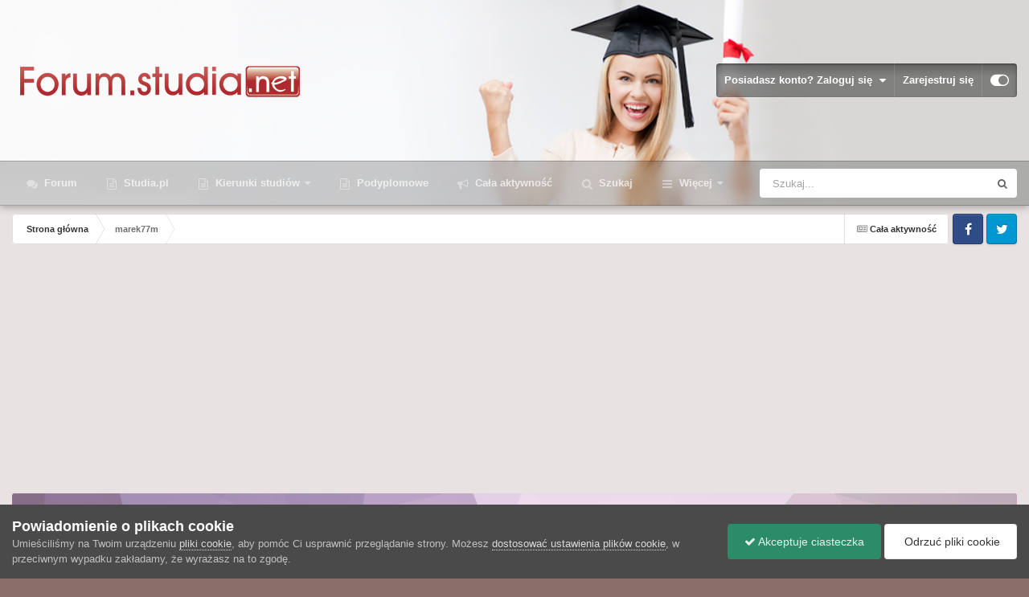

--- FILE ---
content_type: text/html;charset=UTF-8
request_url: https://forum.studia.net/profile/5274-marek77m/content/page/3/?all_activity=1
body_size: 20545
content:
<!DOCTYPE html>
<html id="focus" lang="pl-PL" dir="ltr" 
data-focus-guest
data-focus-group-id='2'
data-focus-theme-id='5'

data-focus-navigation='dropdown'




data-focus-picker='scroll'

data-focus-scheme='light'

data-focus-cookie='5'

data-focus-userlinks='border'
data-focus-post='margin'
data-focus-post-header='border-v'
data-focus-post-controls='transparent buttons'
data-focus-blocks='pages sectiontitle'
data-focus-ui="new-badge transparent-ficon guest-alert" data-globaltemplate='4.7.12'>
	<head>
		<meta charset="utf-8">
        
		<title>Zawartość marek77m - strona 3  - Forum.Studia.net</title>
		
		
		
		

	<meta name="viewport" content="width=device-width, initial-scale=1">


	
	


	<meta name="twitter:card" content="summary" />



	
		
			
				<meta property="og:site_name" content="Forum.Studia.net">
			
		
	

	
		
			
				<meta property="og:locale" content="pl_PL">
			
		
	


	
		<link rel="canonical" href="https://forum.studia.net/profile/5274-marek77m/content/page/3/" />
	

<link rel="alternate" type="application/rss+xml" title="Najnowsze tematy" href="https://forum.studia.net/rss/1-najnowsze-tematy.xml/" />



<link rel="manifest" href="https://forum.studia.net/manifest.webmanifest/">
<meta name="msapplication-config" content="https://forum.studia.net/browserconfig.xml/">
<meta name="msapplication-starturl" content="/">
<meta name="application-name" content="Forum.Studia.net">
<meta name="apple-mobile-web-app-title" content="Forum.Studia.net">

	<meta name="theme-color" content="#303030">










<link rel="preload" href="//forum.studia.net/applications/core/interface/font/fontawesome-webfont.woff2?v=4.7.0" as="font" crossorigin="anonymous">
		




	<link rel='stylesheet' href='https://forum.studia.net/uploads/css_built_5/341e4a57816af3ba440d891ca87450ff_framework.css?v=0bc832f2861706085575' media='all'>

	<link rel='stylesheet' href='https://forum.studia.net/uploads/css_built_5/05e81b71abe4f22d6eb8d1a929494829_responsive.css?v=0bc832f2861706085575' media='all'>

	<link rel='stylesheet' href='https://forum.studia.net/uploads/css_built_5/90eb5adf50a8c640f633d47fd7eb1778_core.css?v=0bc832f2861706085575' media='all'>

	<link rel='stylesheet' href='https://forum.studia.net/uploads/css_built_5/5a0da001ccc2200dc5625c3f3934497d_core_responsive.css?v=0bc832f2861706085575' media='all'>

	<link rel='stylesheet' href='https://forum.studia.net/uploads/css_built_5/ffdbd8340d5c38a97b780eeb2549bc3f_profiles.css?v=0bc832f2861706085575' media='all'>

	<link rel='stylesheet' href='https://forum.studia.net/uploads/css_built_5/f2ef08fd7eaff94a9763df0d2e2aaa1f_streams.css?v=0bc832f2861706085575' media='all'>

	<link rel='stylesheet' href='https://forum.studia.net/uploads/css_built_5/9be4fe0d9dd3ee2160f368f53374cd3f_leaderboard.css?v=0bc832f2861706085575' media='all'>

	<link rel='stylesheet' href='https://forum.studia.net/uploads/css_built_5/125515e1b6f230e3adf3a20c594b0cea_profiles_responsive.css?v=0bc832f2861706085575' media='all'>

	<link rel='stylesheet' href='https://forum.studia.net/uploads/css_built_5/6a6afb106122c1b73b3caacf669ca862_profile.css?v=0bc832f2861706085575' media='all'>





<link rel='stylesheet' href='https://forum.studia.net/uploads/css_built_5/258adbb6e4f3e83cd3b355f84e3fa002_custom.css?v=0bc832f2861706085575' media='all'>




		
<script type='text/javascript'>
var focusHtml = document.getElementById('focus');
var cookieId = focusHtml.getAttribute('data-focus-cookie');

//	['setting-name', enabled-by-default, has-toggle]
var focusSettings = [
	
 ['sticky-header', 1, 1],
	['mobile-footer', 1, 1],
	['fluid', 1, 1],
	['larger-font-size', 0, 1],
	['sticky-author-panel', 0, 1],
	['sticky-sidebar', 0, 1],
	['flip-sidebar', 0, 1],
	
	
]; 
for(var i = 0; i < focusSettings.length; i++) {
	var settingName = focusSettings[i][0];
	var isDefault = focusSettings[i][1];
	var allowToggle = focusSettings[i][2];
	if(allowToggle){
		var choice = localStorage.getItem(settingName);
		if( (choice === '1') || (!choice && (isDefault)) ){
			focusHtml.classList.add('enable--' + settingName + '');
		}
	} else if(isDefault){
		focusHtml.classList.add('enable--' + settingName + '');
	}
}

	var loadRandomBackground = function(){
		var randomBackgrounds = [ 1,2,3,];
		var randomBackground = randomBackgrounds[Math.floor(Math.random()*randomBackgrounds.length)];
		focusHtml.setAttribute('data-focus-bg', randomBackground);
		focusHtml.setAttribute('data-focus-bg-random', '');
	}


	
		var backgroundChoice = localStorage.getItem('focusBackground-' + cookieId + '') || '1';
		if (backgroundChoice == 'random'){
			loadRandomBackground();
		} else {
			focusHtml.setAttribute('data-focus-bg', '' + backgroundChoice + '');
		}
	

</script>

 
		
		
		

		
 
	</head>
	<body class='ipsApp ipsApp_front ipsJS_none ipsClearfix' data-controller='core.front.core.app' data-message="" data-pageApp='core' data-pageLocation='front' data-pageModule='members' data-pageController='profile' data-pageID='5274'  >
		
        

        

		<a href='#ipsLayout_mainArea' class='ipsHide' title='Przejdź do głównej zawartości tej strony' accesskey='m'>Skocz do zawartości</a>
			
<div class='focus-mobile-search'>
	<div class='focus-mobile-search__close' data-class='display--focus-mobile-search'><i class="fa fa-times" aria-hidden="true"></i></div>
</div>
			<div class='background-overlay'>
      			<div class='header-wrap focus-sticky-header'>
                  	
<ul id='elMobileNav' class='ipsResponsive_hideDesktop' data-controller='core.front.core.mobileNav'>
	
		
			<li id='elMobileBreadcrumb'>
				<a href='https://forum.studia.net/'>
					<span>Strona główna</span>
				</a>
			</li>
		
	
  
	<li class='elMobileNav__home'>
		<a href='https://forum.studia.net/'><i class="fa fa-home" aria-hidden="true"></i></a>
	</li>
	
	
	<li >
		<a data-action="defaultStream" href='https://forum.studia.net/discover/'><i class="fa fa-newspaper-o" aria-hidden="true"></i></a>
	</li>

	

	
		<li class='ipsJS_show'>
			<a href='https://forum.studia.net/search/' data-class='display--focus-mobile-search'><i class='fa fa-search'></i></a>
		</li>
	

	
<li data-focus-editor>
	<a href='#'>
		<i class='fa fa-toggle-on'></i>
	</a>
</li>
<li data-focus-toggle-theme>
	<a href='#'>
		<i class='fa'></i>
	</a>
</li>
  	
	<li data-ipsDrawer data-ipsDrawer-drawerElem='#elMobileDrawer'>
		<a href='#' >
			
			
				
			
			
			
			<i class='fa fa-navicon'></i>
		</a>
	</li>
</ul>
					<div id='ipsLayout_header'>
						<header class='focus-header'>
							<div class='ipsLayout_container'>
								<div class='focus-header-align'>
									
<a class='focus-logo' href='https://forum.studia.net/' accesskey='1'>
	
		
		<span class='focus-logo__image'>
			<img src="https://forum.studia.net/uploads/monthly_2023_12/forum.png.82e660fb7ba44d8ae49be92c120666f8.png.5a82b2d5f2032890bfad0a0f4e7c10d2.png" alt='Forum.Studia.net'>
		</span>
		
			<!-- <span class='focus-logo__text'>
				<span class='focus-logo__name'>Dimension</span>
				<span class='focus-logo__slogan'>For Invision Community</span>
			</span> -->
		
	
</a>
									
										<div class='focus-user'>

	<ul id='elUserNav' class='ipsList_inline cSignedOut ipsResponsive_showDesktop'>
		
		
		
		
			
				<li id='elSignInLink'>
					<a href='https://forum.studia.net/login/' data-ipsMenu-closeOnClick="false" data-ipsMenu id='elUserSignIn'>
						Posiadasz konto? Zaloguj się &nbsp;<i class='fa fa-caret-down'></i>
					</a>
					
<div id='elUserSignIn_menu' class='ipsMenu ipsMenu_auto ipsHide'>
	<form accept-charset='utf-8' method='post' action='https://forum.studia.net/login/'>
		<input type="hidden" name="csrfKey" value="ac7acd66b4efe96887475674b08df24d">
		<input type="hidden" name="ref" value="aHR0cHM6Ly9mb3J1bS5zdHVkaWEubmV0L3Byb2ZpbGUvNTI3NC1tYXJlazc3bS9jb250ZW50L3BhZ2UvMy8/YWxsX2FjdGl2aXR5PTE=">
		<div data-role="loginForm">
			
			
			
				<div class='ipsColumns ipsColumns_noSpacing'>
					<div class='ipsColumn ipsColumn_wide' id='elUserSignIn_internal'>
						
<div class="ipsPad ipsForm ipsForm_vertical">
	<h4 class="ipsType_sectionHead">Zaloguj się</h4>
	<br><br>
	<ul class='ipsList_reset'>
		<li class="ipsFieldRow ipsFieldRow_noLabel ipsFieldRow_fullWidth">
			
			
				<input type="text" placeholder="Nazwa użytkownika lub adres email" name="auth" autocomplete="email">
			
		</li>
		<li class="ipsFieldRow ipsFieldRow_noLabel ipsFieldRow_fullWidth">
			<input type="password" placeholder="Hasło" name="password" autocomplete="current-password">
		</li>
		<li class="ipsFieldRow ipsFieldRow_checkbox ipsClearfix">
			<span class="ipsCustomInput">
				<input type="checkbox" name="remember_me" id="remember_me_checkbox" value="1" checked aria-checked="true">
				<span></span>
			</span>
			<div class="ipsFieldRow_content">
				<label class="ipsFieldRow_label" for="remember_me_checkbox">Zapamiętaj mnie</label>
				<span class="ipsFieldRow_desc">Niezalecane na współdzielonych komputerach</span>
			</div>
		</li>
		<li class="ipsFieldRow ipsFieldRow_fullWidth">
			<button type="submit" name="_processLogin" value="usernamepassword" class="ipsButton ipsButton_primary ipsButton_small" id="elSignIn_submit">Zaloguj się</button>
			
				<p class="ipsType_right ipsType_small">
					
						<a href='https://forum.studia.net/lostpassword/' >
					
					Nie pamiętasz hasła?</a>
				</p>
			
		</li>
	</ul>
</div>
					</div>
					<div class='ipsColumn ipsColumn_wide'>
						<div class='ipsPadding' id='elUserSignIn_external'>
							<div class='ipsAreaBackground_light ipsPadding:half'>
								
								
									<div class='ipsType_center ipsMargin_top:half'>
										

<button type="submit" name="_processLogin" value="2" class='ipsButton ipsButton_verySmall ipsButton_fullWidth ipsSocial ipsSocial_facebook' style="background-color: #3a579a">
	
		<span class='ipsSocial_icon'>
			
				<i class='fa fa-facebook-official'></i>
			
		</span>
		<span class='ipsSocial_text'>Użyj konta Facebook</span>
	
</button>
									</div>
								
							</div>
						</div>
					</div>
				</div>
			
		</div>
	</form>
</div>
				</li>
			
		
		
			<li>
				
					<a href='https://forum.studia.net/register/' data-ipsDialog data-ipsDialog-size='narrow' data-ipsDialog-title='Zarejestruj się' id='elRegisterButton'>Zarejestruj się</a>
				
			</li>
		
		
<li class='elUserNav_sep'></li>
<li class='cUserNav_icon ipsJS_show' data-focus-editor>
	<a href='#' data-ipsTooltip>
		<i class='fa fa-toggle-on'></i>
	</a>
</li>
<li class='cUserNav_icon ipsJS_show' data-focus-toggle-theme>
	<a href='#' data-ipsTooltip>
		<i class='fa'></i>
	</a>
</li>

 
	</ul>
</div>
									
								</div>
							</div>
						</header>
						<div class='focus-nav-bar'>
							<div class='secondary-header-align ipsLayout_container ipsFlex ipsFlex-jc:between ipsFlex-ai:center'>
								<div class='focus-nav'>

	<nav  class=' ipsResponsive_showDesktop'>
		<div class='ipsNavBar_primary ipsNavBar_primary--loading ipsLayout_container '>
			<ul data-role="primaryNavBar" class='ipsClearfix'>
				


	
		
		
		<li  id='elNavSecondary_8' data-role="navBarItem" data-navApp="forums" data-navExt="Forums">
			
			
				<a href="https://forum.studia.net"  data-navItem-id="8"  >
					Forum
				</a>
			
			
		</li>
	
	

	
		
		
		<li  id='elNavSecondary_38' data-role="navBarItem" data-navApp="core" data-navExt="CustomItem">
			
			
				<a href="https://studia.pl" target='_blank' data-navItem-id="38"  >
					Studia.pl
				</a>
			
			
		</li>
	
	

	
		
		
		<li  id='elNavSecondary_36' data-role="navBarItem" data-navApp="core" data-navExt="CustomItem">
			
			
				<a href="https://studia.pl/kierunki/"  data-navItem-id="36"  class='nav-arrow'>
					Kierunki studiów<i class='fa fa-caret-down'></i>
				</a>
			
			
				<ul class='ipsNavBar_secondary ipsHide' data-role='secondaryNavBar'>
					


	
		
		
		<li  id='elNavSecondary_41' data-role="navBarItem" data-navApp="core" data-navExt="CustomItem">
			
			
				<a href="https://studia.pl/kierunki/artystyczne/"  data-navItem-id="41"  >
					Studia artystyczne
				</a>
			
			
		</li>
	
	

	
		
		
		<li  id='elNavSecondary_42' data-role="navBarItem" data-navApp="core" data-navExt="CustomItem">
			
			
				<a href="https://studia.pl/kierunki/bezpieczenstwo/"  data-navItem-id="42"  >
					Bezpieczeństwo i studia mundurowe
				</a>
			
			
		</li>
	
	

	
		
		
		<li  id='elNavSecondary_43' data-role="navBarItem" data-navApp="core" data-navExt="CustomItem">
			
			
				<a href="https://studia.pl/kierunki/ekonomiczno-biznesowe/"  data-navItem-id="43"  >
					Studia ekonomiczne
				</a>
			
			
		</li>
	
	

	
		
		
		<li  id='elNavSecondary_44' data-role="navBarItem" data-navApp="core" data-navExt="CustomItem">
			
			
				<a href="https://studia.pl/kierunki/filologiczne/"  data-navItem-id="44"  >
					Filologie i języki
				</a>
			
			
		</li>
	
	

	
		
		
		<li  id='elNavSecondary_45' data-role="navBarItem" data-navApp="core" data-navExt="CustomItem">
			
			
				<a href="https://studia.pl/kierunki/hotelarstwo-turystyka-sport/"  data-navItem-id="45"  >
					Gastronomia i hotelarstwo
				</a>
			
			
		</li>
	
	

	
		
		
		<li  id='elNavSecondary_46' data-role="navBarItem" data-navApp="core" data-navExt="CustomItem">
			
			
				<a href="https://studia.pl/kierunki/humanistyczno-spoleczne/"  data-navItem-id="46"  >
					Studia humanistyczne
				</a>
			
			
		</li>
	
	

	
		
		
		<li  id='elNavSecondary_47' data-role="navBarItem" data-navApp="core" data-navExt="CustomItem">
			
			
				<a href="https://studia.pl/kierunki/tsl/"  data-navItem-id="47"  >
					Logistyka, transport, spedycja
				</a>
			
			
		</li>
	
	

	
		
		
		<li  id='elNavSecondary_48' data-role="navBarItem" data-navApp="core" data-navExt="CustomItem">
			
			
				<a href="https://studia.pl/kierunki/informatyczne/"  data-navItem-id="48"  >
					Studia informatyczne
				</a>
			
			
		</li>
	
	

	
		
		
		<li  id='elNavSecondary_49' data-role="navBarItem" data-navApp="core" data-navExt="CustomItem">
			
			
				<a href="https://studia.pl/kierunki/medyczne/"  data-navItem-id="49"  >
					Studia medyczne
				</a>
			
			
		</li>
	
	

	
		
		
		<li  id='elNavSecondary_50' data-role="navBarItem" data-navApp="core" data-navExt="CustomItem">
			
			
				<a href="https://studia.pl/kierunki/pedagogiczne/"  data-navItem-id="50"  >
					Studia pedagogiczne
				</a>
			
			
		</li>
	
	

	
		
		
		<li  id='elNavSecondary_51' data-role="navBarItem" data-navApp="core" data-navExt="CustomItem">
			
			
				<a href="https://studia.pl/kierunki/scisle-przyrodnicze/"  data-navItem-id="51"  >
					Studia przyrodnicze
				</a>
			
			
		</li>
	
	

	
		
		
		<li  id='elNavSecondary_52' data-role="navBarItem" data-navApp="core" data-navExt="CustomItem">
			
			
				<a href="https://studia.pl/kierunki/prawo-administracja/"  data-navItem-id="52"  >
					Prawo i Administracja
				</a>
			
			
		</li>
	
	

	
		
		
		<li  id='elNavSecondary_54' data-role="navBarItem" data-navApp="core" data-navExt="CustomItem">
			
			
				<a href="https://studia.pl/kierunki/techniczne/"  data-navItem-id="54"  >
					Studia techniczne
				</a>
			
			
		</li>
	
	

	
		
		
		<li  id='elNavSecondary_55' data-role="navBarItem" data-navApp="core" data-navExt="CustomItem">
			
			
				<a href="https://studia.pl/kierunki/ekonomiczno-biznesowe/"  data-navItem-id="55"  >
					Studia biznesowe
				</a>
			
			
		</li>
	
	

					<li class='ipsHide' id='elNavigationMore_36' data-role='navMore'>
						<a href='#' data-ipsMenu data-ipsMenu-appendTo='#elNavigationMore_36' id='elNavigationMore_36_dropdown'>Więcej <i class='fa fa-caret-down'></i></a>
						<ul class='ipsHide ipsMenu ipsMenu_auto' id='elNavigationMore_36_dropdown_menu' data-role='moreDropdown'></ul>
					</li>
				</ul>
			
		</li>
	
	

	
		
		
		<li  id='elNavSecondary_33' data-role="navBarItem" data-navApp="core" data-navExt="CustomItem">
			
			
				<a href="https://studia.pl/podyplomowe/"  data-navItem-id="33"  >
					Podyplomowe
				</a>
			
			
		</li>
	
	

	
		
		
		<li  id='elNavSecondary_2' data-role="navBarItem" data-navApp="core" data-navExt="CustomItem">
			
			
				<a href="https://forum.studia.net/discover/"  data-navItem-id="2"  >
					Cała aktywność
				</a>
			
			
		</li>
	
	

	
		
		
		<li  id='elNavSecondary_7' data-role="navBarItem" data-navApp="core" data-navExt="Search">
			
			
				<a href="https://forum.studia.net/search/"  data-navItem-id="7"  >
					Szukaj
				</a>
			
			
		</li>
	
	

	
		
		
		<li  id='elNavSecondary_56' data-role="navBarItem" data-navApp="core" data-navExt="Leaderboard">
			
			
				<a href="https://forum.studia.net/leaderboard/"  data-navItem-id="56"  >
					Ranking
				</a>
			
			
		</li>
	
	

	
	

	
	

				
				<li class="focus-nav__more focus-nav__more--hidden">
					<a href="#"> Więcej <span class='ipsNavBar_active__identifier'></span></a>
					<ul class='ipsNavBar_secondary'></ul>
				</li>
				
			</ul>
			

	<div id="elSearchWrapper">
		<div id='elSearch' data-controller="core.front.core.quickSearch">
			<form accept-charset='utf-8' action='//forum.studia.net/search/?do=quicksearch' method='post'>
                <input type='search' id='elSearchField' placeholder='Szukaj...' name='q' autocomplete='off' aria-label='Szukaj'>
                <details class='cSearchFilter'>
                    <summary class='cSearchFilter__text'></summary>
                    <ul class='cSearchFilter__menu'>
                        
                        <li><label><input type="radio" name="type" value="all" ><span class='cSearchFilter__menuText'>Wszędzie</span></label></li>
                        
                        
                            <li><label><input type="radio" name="type" value="core_statuses_status" checked><span class='cSearchFilter__menuText'>Aktualizacje statusu</span></label></li>
                        
                            <li><label><input type="radio" name="type" value="forums_topic"><span class='cSearchFilter__menuText'>Tematy</span></label></li>
                        
                            <li><label><input type="radio" name="type" value="calendar_event"><span class='cSearchFilter__menuText'>Wydarzenia</span></label></li>
                        
                            <li><label><input type="radio" name="type" value="core_members"><span class='cSearchFilter__menuText'>Użytkownicy</span></label></li>
                        
                    </ul>
                </details>
				<button class='cSearchSubmit' type="submit" aria-label='Szukaj'><i class="fa fa-search"></i></button>
			</form>
		</div>
	</div>

		</div>
	</nav>
</div>
								
									<div class='focus-search'></div>
								
							</div>
						</div>
					</div>
				</div>
		<main id='ipsLayout_body' class='ipsLayout_container'>
			<div class='focus-content'>
				<div class='focus-content-padding'>
					<div id='ipsLayout_contentArea'>
						<div class='focus-precontent'>
							<div class='focus-breadcrumb'>
								
<nav class='ipsBreadcrumb ipsBreadcrumb_top ipsFaded_withHover'>
	

	<ul class='ipsList_inline ipsPos_right'>
		
		<li >
			<a data-action="defaultStream" class='ipsType_light '  href='https://forum.studia.net/discover/'><i class="fa fa-newspaper-o" aria-hidden="true"></i> <span>Cała aktywność</span></a>
		</li>
		
	</ul>

	<ul data-role="breadcrumbList">
		<li>
			<a title="Strona główna" href='https://forum.studia.net/'>
				<span>Strona główna <i class='fa fa-angle-right'></i></span>
			</a>
		</li>
		
		
			<li>
				
					<a href='https://forum.studia.net/profile/5274-marek77m/'>
						<span>marek77m </span>
					</a>
				
			</li>
		
	</ul>
</nav>
								

<ul class='focus-social focus-social--iconOnly'>
	<li><a href='#facebook.com' target="_blank" rel="noopener"><span>Facebook</span></a></li>
<li><a href='#twitter.com' target="_blank" rel="noopener"><span>Twitter</span></a></li>
</ul>

							</div>
						</div>
						






						<div id='ipsLayout_contentWrapper'>
							
							<div id='ipsLayout_mainArea'>
								<script type='text/javascript'><!--//<![CDATA[
var m3_u = (location.protocol=='https:'?'https://ads.efekty.net/www/delivery/ajs.php':'http://ads.efekty.net/www/delivery/ajs.php');
var m3_r = Math.floor(Math.random()*99999999999);
if (!document.MAX_used) document.MAX_used = ',';
document.write ("<scr"+"ipt type='text/javascript' src='"+m3_u);
document.write ("?zoneid=79&source=forum.studia.net&target=_blank");
document.write ('&cb=' + m3_r);
if (document.MAX_used != ',') document.write ("&exclude=" + document.MAX_used);
document.write (document.charset ? '&charset='+document.charset : (document.characterSet ? '&charset='+document.characterSet : ''));
document.write ("&loc=" + escape(window.location));
if (document.referrer) document.write ("&referer=" + escape(document.referrer));
if (document.context) document.write ("&context=" + escape(document.context));
if (document.mmm_fo) document.write ("&mmm_fo=1");
document.write ("'><\/scr"+"ipt>");
//]]>--></script><noscript><a href='http://ads.efekty.net/www/delivery/ck.php?n=a99a4b54&cb=INSERT_RANDOM_NUMBER_HERE' target='_blank'><img src='http://ads.efekty.net/www/delivery/avw.php?zoneid=79&source=forum.studia.net&cb=INSERT_RANDOM_NUMBER_HERE&n=a99a4b54' border='0' alt='' /></a></noscript>

<center>
<div id="ado-9DfxAo1.DHL397D9PW0r9BAdPfIPmLry6S4Y2e5e6XL.77"></div>
<script type="text/javascript">
/* (c)AdOcean 2003-2013, pasikonik_pl.Centrum EFEKTY.Forum.Studia.net */
ado.placement({id: 'ado-9DfxAo1.DHL397D9PW0r9BAdPfIPmLry6S4Y2e5e6XL.77', server: 'myao.adocean.pl' });
</script>
</center>   
								
								
								
								

	




								


<div data-controller='core.front.profile.main' id='elProfileUserContent'>
	

<header data-role="profileHeader">
    <div class='ipsPageHead_special cProfileHeaderMinimal' id='elProfileHeader' data-controller='core.global.core.coverPhoto' data-url="https://forum.studia.net/profile/5274-marek77m/?csrfKey=ac7acd66b4efe96887475674b08df24d" data-coverOffset='0'>
        
        <div class='ipsCoverPhoto_container' style="background-color: hsl(297, 100%, 80% )">
            <img src='https://forum.studia.net/uploads/set_resources_5/84c1e40ea0e759e3f1505eb1788ddf3c_pattern.png' class='ipsCoverPhoto_photo' data-action="toggleCoverPhoto" alt=''>
        </div>
        
        
        <div class='ipsColumns ipsColumns_collapsePhone' data-hideOnCoverEdit>
            <div class='ipsColumn ipsColumn_fixed ipsColumn_narrow ipsPos_center' id='elProfilePhoto'>
                
                <span class='ipsUserPhoto ipsUserPhoto_xlarge'>
						<img src='data:image/svg+xml,%3Csvg%20xmlns%3D%22http%3A%2F%2Fwww.w3.org%2F2000%2Fsvg%22%20viewBox%3D%220%200%201024%201024%22%20style%3D%22background%3A%23a0c462%22%3E%3Cg%3E%3Ctext%20text-anchor%3D%22middle%22%20dy%3D%22.35em%22%20x%3D%22512%22%20y%3D%22512%22%20fill%3D%22%23ffffff%22%20font-size%3D%22700%22%20font-family%3D%22-apple-system%2C%20BlinkMacSystemFont%2C%20Roboto%2C%20Helvetica%2C%20Arial%2C%20sans-serif%22%3EM%3C%2Ftext%3E%3C%2Fg%3E%3C%2Fsvg%3E' alt=''>
					</span>
                
                
            </div>
            <div class='ipsColumn ipsColumn_fluid'>
                <div class='ipsPos_left ipsPad cProfileHeader_name ipsType_normal'>
                    <h1 class='ipsType_reset ipsPageHead_barText'>
                        marek77m

                        
                        
                    </h1>
                    <span>
						<span class='ipsPageHead_barText'><span style='color:#'>Użytkownik</span></span>
					</span>
                </div>
                
                <ul class='ipsList_inline ipsPad ipsResponsive_hidePhone ipsResponsive_block ipsPos_left'>
                    
                    <li>

<div data-followApp='core' data-followArea='member' data-followID='5274'  data-controller='core.front.core.followButton'>
	
		

	
</div></li>
                    
                    
                </ul>
                
            </div>
        </div>
    </div>

    <div class='ipsGrid ipsAreaBackground ipsPad ipsResponsive_showPhone ipsResponsive_block'>
        
        
        

        
        
        <div data-role='switchView' class='ipsGrid_span12'>
            <div data-action="goToProfile" data-type='phone' class=''>
                <a href='https://forum.studia.net/profile/5274-marek77m/' class='ipsButton ipsButton_veryLight ipsButton_small ipsButton_fullWidth' title="Profil marek77m"><i class='fa fa-user'></i></a>
            </div>
            <div data-action="browseContent" data-type='phone' class='ipsHide'>
                <a href="https://forum.studia.net/profile/5274-marek77m/content/" rel="nofollow" class='ipsButton ipsButton_veryLight ipsButton_small ipsButton_fullWidth'  title="Zawartość marek77m"><i class='fa fa-newspaper-o'></i></a>
            </div>
        </div>
    </div>

    <div id='elProfileStats' class='ipsClearfix sm:ipsPadding ipsResponsive_pull'>
        <div data-role='switchView' class='ipsResponsive_hidePhone ipsPos_right'>
            <a href='https://forum.studia.net/profile/5274-marek77m/' class='ipsButton ipsButton_veryLight ipsButton_small ipsPos_right ' data-action="goToProfile" data-type='full' title="Profil marek77m"><i class='fa fa-user'></i> <span class='ipsResponsive_showDesktop ipsResponsive_inline'>&nbsp;Pokaż profil</span></a>
            <a href="https://forum.studia.net/profile/5274-marek77m/content/" rel="nofollow" class='ipsButton ipsButton_veryLight ipsButton_small ipsPos_right ipsHide' data-action="browseContent" data-type='full' title="Zawartość marek77m"><i class='fa fa-newspaper-o'></i> <span class='ipsResponsive_showDesktop ipsResponsive_inline'>&nbsp;Zobacz aktywność</span></a>
        </div>
        <ul class='ipsList_reset ipsFlex ipsFlex-ai:center ipsFlex-fw:wrap ipsPos_left ipsResponsive_noFloat'>
            <li>
                <h4 class='ipsType_minorHeading'>Postów</h4>
                76
            </li>
            <li>
                <h4 class='ipsType_minorHeading'>Dołączył</h4>
                <time datetime='2014-09-08T13:30:09Z' title='08.09.2014 13:30' data-short='11 l '>8 Września 2014</time>
            </li>
            
            <li>
                <h4 class='ipsType_minorHeading'>Ostatnia wizyta</h4>
                <span>
					
                    <time datetime='2019-09-24T16:43:23Z' title='24.09.2019 16:43' data-short='6 l '>24 Września 2019</time>
				</span>
            </li>
            
            
        </ul>
    </div>
</header>
	<div data-role="profileContent" class='ipsSpacer_top'>

		<div class="ipsColumns ipsColumns_collapsePhone">
			<div class="ipsColumn ipsColumn_wide">
				<div class='ipsPadding:half ipsBox'>
					<div class="ipsSideMenu" data-ipsTabBar data-ipsTabBar-contentArea='#elUserContent' data-ipsTabBar-itemselector=".ipsSideMenu_item" data-ipsTabBar-activeClass="ipsSideMenu_itemActive" data-ipsSideMenu>
						<h3 class="ipsSideMenu_mainTitle ipsAreaBackground_light ipsType_medium">
							<a href="#user_content" class="ipsPad_double" data-action="openSideMenu"><i class="fa fa-bars"></i> &nbsp;Typ zawartości&nbsp;<i class="fa fa-caret-down"></i></a>
						</h3>
						<div>
							<ul class="ipsSideMenu_list">
								<li><a href="https://forum.studia.net/profile/5274-marek77m/content/?change_section=1" class="ipsSideMenu_item ipsSideMenu_itemActive">Cała aktywność</a></li>
							</ul>
							
								<h4 class='ipsSideMenu_subTitle'>Profile</h4>
								<ul class="ipsSideMenu_list">
									
										<li><a href="https://forum.studia.net/profile/5274-marek77m/content/?type=core_statuses_status&amp;change_section=1" class="ipsSideMenu_item ">Aktualizacje statusu</a></li>
									
										<li><a href="https://forum.studia.net/profile/5274-marek77m/content/?type=core_statuses_reply&amp;change_section=1" class="ipsSideMenu_item ">Odpowiedzi na komentarze</a></li>
									
								</ul>
							
								<h4 class='ipsSideMenu_subTitle'>Forum</h4>
								<ul class="ipsSideMenu_list">
									
										<li><a href="https://forum.studia.net/profile/5274-marek77m/content/?type=forums_topic&amp;change_section=1" class="ipsSideMenu_item ">Tematy</a></li>
									
										<li><a href="https://forum.studia.net/profile/5274-marek77m/content/?type=forums_topic_post&amp;change_section=1" class="ipsSideMenu_item ">Odpowiedzi</a></li>
									
								</ul>
							
								<h4 class='ipsSideMenu_subTitle'>Wydarzenia</h4>
								<ul class="ipsSideMenu_list">
									
										<li><a href="https://forum.studia.net/profile/5274-marek77m/content/?type=calendar_event&amp;change_section=1" class="ipsSideMenu_item ">Wydarzenia</a></li>
									
										<li><a href="https://forum.studia.net/profile/5274-marek77m/content/?type=calendar_event_comment&amp;change_section=1" class="ipsSideMenu_item ">Komentarze do wydarzeń</a></li>
									
								</ul>
							
						</div>			
					</div>
				</div>
			</div>
			<div class="ipsColumn ipsColumn_fluid" id='elUserContent'>
				
<div class='ipsBox'>
	<h2 class='ipsType_sectionTitle ipsType_reset'>Treść opublikowana przez marek77m</h2>
	

<div data-baseurl="https://forum.studia.net/profile/5274-marek77m/content/?all_activity=1&amp;page=1" data-resort="listResort" data-tableid="topics" data-controller="core.global.core.table">
	<div data-role="tableRows">
		
			<div class="ipsButtonBar ipsPad_half ipsClearfix ipsClear" data-role="tablePagination">
				<ul class='ipsPagination' id='elPagination_9df99353cf8ee0dc89ce1e13d5742fd5_148804658' data-ipsPagination-seoPagination='true' data-pages='3' >
		
			
				<li class='ipsPagination_first'><a href='https://forum.studia.net/profile/5274-marek77m/content/?all_activity=1' rel="first" data-page='1' data-ipsTooltip title='Pierwsza strona'><i class='fa fa-angle-double-left'></i></a></li>
				<li class='ipsPagination_prev'><a href='https://forum.studia.net/profile/5274-marek77m/content/page/2/?all_activity=1' rel="prev" data-page='2' data-ipsTooltip title='Poprzednia strona'>Poprzednia</a></li>
				
					<li class='ipsPagination_page'><a href='https://forum.studia.net/profile/5274-marek77m/content/?all_activity=1' data-page='1'>1</a></li>
				
					<li class='ipsPagination_page'><a href='https://forum.studia.net/profile/5274-marek77m/content/page/2/?all_activity=1' data-page='2'>2</a></li>
				
			
			<li class='ipsPagination_page ipsPagination_active'><a href='https://forum.studia.net/profile/5274-marek77m/content/page/3/?all_activity=1' data-page='3'>3</a></li>
			
				<li class='ipsPagination_next ipsPagination_inactive'><a href='https://forum.studia.net/profile/5274-marek77m/content/page/3/?all_activity=1' rel="next" data-page='3' data-ipsTooltip title='Następna strona'>Dalej</a></li>
				<li class='ipsPagination_last ipsPagination_inactive'><a href='https://forum.studia.net/profile/5274-marek77m/content/page/3/?all_activity=1' rel="last" data-page='3' data-ipsTooltip title='Ostatnia strona'><i class='fa fa-angle-double-right'></i></a></li>
			
			
				<li class='ipsPagination_pageJump'>
					<a href='#' data-ipsMenu data-ipsMenu-closeOnClick='false' data-ipsMenu-appendTo='#elPagination_9df99353cf8ee0dc89ce1e13d5742fd5_148804658' id='elPagination_9df99353cf8ee0dc89ce1e13d5742fd5_148804658_jump'>Strona 3 z 3  &nbsp;<i class='fa fa-caret-down'></i></a>
					<div class='ipsMenu ipsMenu_narrow ipsPadding ipsHide' id='elPagination_9df99353cf8ee0dc89ce1e13d5742fd5_148804658_jump_menu'>
						<form accept-charset='utf-8' method='post' action='https://forum.studia.net/profile/5274-marek77m/content/?all_activity=1' data-role="pageJump" data-baseUrl='#'>
							<ul class='ipsForm ipsForm_horizontal'>
								<li class='ipsFieldRow'>
									<input type='number' min='1' max='3' placeholder='Numer strony' class='ipsField_fullWidth' name='page'>
								</li>
								<li class='ipsFieldRow ipsFieldRow_fullWidth'>
									<input type='submit' class='ipsButton_fullWidth ipsButton ipsButton_verySmall ipsButton_primary' value='Idź'>
								</li>
							</ul>
						</form>
					</div>
				</li>
			
		
	</ul>
			</div>
		
		<ol class='ipsDataList ipsDataList_large cSearchActivity ipsStream ipsPad'>
			
				

<li class='ipsStreamItem ipsStreamItem_contentBlock ipsStreamItem_expanded ipsAreaBackground_reset ipsPad  ' data-role='activityItem' data-timestamp='1421878001'>
	<div class='ipsStreamItem_container ipsClearfix'>
		
			
			<div class='ipsStreamItem_header ipsPhotoPanel ipsPhotoPanel_mini'>
								
					<span class='ipsStreamItem_contentType' data-ipsTooltip title='Odpowiedź'><i class='fa fa-comment'></i></span>
				
				

	<a href="https://forum.studia.net/profile/5274-marek77m/" rel="nofollow" data-ipsHover data-ipsHover-target="https://forum.studia.net/profile/5274-marek77m/?do=hovercard" class="ipsUserPhoto ipsUserPhoto_mini" title="Przejdź do profilu marek77m">
		<img src='data:image/svg+xml,%3Csvg%20xmlns%3D%22http%3A%2F%2Fwww.w3.org%2F2000%2Fsvg%22%20viewBox%3D%220%200%201024%201024%22%20style%3D%22background%3A%23a0c462%22%3E%3Cg%3E%3Ctext%20text-anchor%3D%22middle%22%20dy%3D%22.35em%22%20x%3D%22512%22%20y%3D%22512%22%20fill%3D%22%23ffffff%22%20font-size%3D%22700%22%20font-family%3D%22-apple-system%2C%20BlinkMacSystemFont%2C%20Roboto%2C%20Helvetica%2C%20Arial%2C%20sans-serif%22%3EM%3C%2Ftext%3E%3C%2Fg%3E%3C%2Fsvg%3E' alt='marek77m' loading="lazy">
	</a>

				<div class=''>
					
					<h2 class='ipsType_reset ipsStreamItem_title ipsContained_container ipsStreamItem_titleSmall'>
						
						
						<span class='ipsType_break ipsContained'>
							<a href='https://forum.studia.net/topic/2394-najlepszy-alkohol/?do=findComment&amp;comment=11521' data-linkType="link" data-searchable> najlepszy alkohol</a>
						</span>
						
					</h2>
					
						<p class='ipsType_reset ipsStreamItem_status ipsType_blendLinks'>
							
<a href='https://forum.studia.net/profile/5274-marek77m/' rel="nofollow" data-ipsHover data-ipsHover-width="370" data-ipsHover-target='https://forum.studia.net/profile/5274-marek77m/?do=hovercard' title="Przejdź do profilu marek77m" class="ipsType_break">marek77m</a> odpowiedział(a) na 
<a href='https://forum.studia.net/profile/5274-marek77m/' rel="nofollow" data-ipsHover data-ipsHover-width="370" data-ipsHover-target='https://forum.studia.net/profile/5274-marek77m/?do=hovercard' title="Przejdź do profilu marek77m" class="ipsType_break">marek77m</a> temat w <a href='https://forum.studia.net/forum/56-hydepark/'>Hydepark</a>
						</p>
					
					
						
					
				</div>
			</div>
			
				<div class='ipsStreamItem_snippet ipsType_break'>
					
					 	

	<div class='ipsType_richText ipsContained ipsType_medium'>
		<div data-ipsTruncate data-ipsTruncate-type='remove' data-ipsTruncate-size='3 lines' data-ipsTruncate-watch='false'>
			natomiast ja za ginem nie przepadam  choć sam tonik lubię, chyba bardziej wolę owocowe smaki w alkoholach
		</div>
	</div>


					
				</div>
				<ul class='ipsList_inline ipsStreamItem_meta ipsGap:1'>
					<li class='ipsType_light ipsType_medium'>
						<a rel="nofollow" href='https://forum.studia.net/topic/2394-najlepszy-alkohol/?do=findComment&amp;comment=11521' class='ipsType_blendLinks'><i class='fa fa-clock-o'></i> <time datetime='2015-01-21T22:06:41Z' title='21.01.2015 22:06' data-short='10 l '>21 Stycznia 2015</time></a>
					</li>
					
						<li class='ipsType_light ipsType_medium'>
							<a href='https://forum.studia.net/topic/2394-najlepszy-alkohol/?do=findComment&amp;comment=11521' class='ipsType_blendLinks'>
								
									<i class='fa fa-comment'></i> 61 odpowiedzi
								
							</a>
						</li>
					
					
					
				</ul>
			
		
	</div>
</li>
			
				

<li class='ipsStreamItem ipsStreamItem_contentBlock ipsStreamItem_expanded ipsAreaBackground_reset ipsPad  ' data-role='activityItem' data-timestamp='1421706716'>
	<div class='ipsStreamItem_container ipsClearfix'>
		
			
			<div class='ipsStreamItem_header ipsPhotoPanel ipsPhotoPanel_mini'>
				
					<span class='ipsStreamItem_contentType' data-ipsTooltip title='Temat'><i class='fa fa-comments'></i></span>
				
				

	<a href="https://forum.studia.net/profile/5274-marek77m/" rel="nofollow" data-ipsHover data-ipsHover-target="https://forum.studia.net/profile/5274-marek77m/?do=hovercard" class="ipsUserPhoto ipsUserPhoto_mini" title="Przejdź do profilu marek77m">
		<img src='data:image/svg+xml,%3Csvg%20xmlns%3D%22http%3A%2F%2Fwww.w3.org%2F2000%2Fsvg%22%20viewBox%3D%220%200%201024%201024%22%20style%3D%22background%3A%23a0c462%22%3E%3Cg%3E%3Ctext%20text-anchor%3D%22middle%22%20dy%3D%22.35em%22%20x%3D%22512%22%20y%3D%22512%22%20fill%3D%22%23ffffff%22%20font-size%3D%22700%22%20font-family%3D%22-apple-system%2C%20BlinkMacSystemFont%2C%20Roboto%2C%20Helvetica%2C%20Arial%2C%20sans-serif%22%3EM%3C%2Ftext%3E%3C%2Fg%3E%3C%2Fsvg%3E' alt='marek77m' loading="lazy">
	</a>

				<div class=''>
					
					<h2 class='ipsType_reset ipsStreamItem_title ipsContained_container '>
						
						
						<span class='ipsType_break ipsContained'>
							<a href='https://forum.studia.net/topic/2914-speakup/?do=findComment&amp;comment=11477' data-linkType="link" data-searchable> SpeakUp</a>
						</span>
						
					</h2>
					
						<p class='ipsType_reset ipsStreamItem_status ipsType_blendLinks'>
							
<a href='https://forum.studia.net/profile/5274-marek77m/' rel="nofollow" data-ipsHover data-ipsHover-width="370" data-ipsHover-target='https://forum.studia.net/profile/5274-marek77m/?do=hovercard' title="Przejdź do profilu marek77m" class="ipsType_break">marek77m</a> opublikował(a) temat w <a href='https://forum.studia.net/forum/215-zareklamuj-swoje-us%C5%82ugi/'>Zareklamuj swoje usługi</a>
						</p>
					
					
						
					
				</div>
			</div>
			
				<div class='ipsStreamItem_snippet ipsType_break'>
					
					 	

	<div class='ipsType_richText ipsContained ipsType_medium'>
		<div data-ipsTruncate data-ipsTruncate-type='remove' data-ipsTruncate-size='3 lines' data-ipsTruncate-watch='false'>
			Cześć, czy ktoś z Was chodził do tej szkoły? Da się tam szybko nauczyć języka? I co najważniejsze czy mają elastyczne godziny zajęć?
		</div>
	</div>


					
				</div>
				<ul class='ipsList_inline ipsStreamItem_meta ipsGap:1'>
					<li class='ipsType_light ipsType_medium'>
						<a rel="nofollow" href='https://forum.studia.net/topic/2914-speakup/?do=findComment&amp;comment=11477' class='ipsType_blendLinks'><i class='fa fa-clock-o'></i> <time datetime='2015-01-19T22:31:56Z' title='19.01.2015 22:31' data-short='10 l '>19 Stycznia 2015</time></a>
					</li>
					
					
					
				</ul>
			
		
	</div>
</li>
			
				

<li class='ipsStreamItem ipsStreamItem_contentBlock ipsStreamItem_expanded ipsAreaBackground_reset ipsPad  ' data-role='activityItem' data-timestamp='1421442822'>
	<div class='ipsStreamItem_container ipsClearfix'>
		
			
			<div class='ipsStreamItem_header ipsPhotoPanel ipsPhotoPanel_mini'>
				
					<span class='ipsStreamItem_contentType' data-ipsTooltip title='Temat'><i class='fa fa-comments'></i></span>
				
				

	<a href="https://forum.studia.net/profile/5274-marek77m/" rel="nofollow" data-ipsHover data-ipsHover-target="https://forum.studia.net/profile/5274-marek77m/?do=hovercard" class="ipsUserPhoto ipsUserPhoto_mini" title="Przejdź do profilu marek77m">
		<img src='data:image/svg+xml,%3Csvg%20xmlns%3D%22http%3A%2F%2Fwww.w3.org%2F2000%2Fsvg%22%20viewBox%3D%220%200%201024%201024%22%20style%3D%22background%3A%23a0c462%22%3E%3Cg%3E%3Ctext%20text-anchor%3D%22middle%22%20dy%3D%22.35em%22%20x%3D%22512%22%20y%3D%22512%22%20fill%3D%22%23ffffff%22%20font-size%3D%22700%22%20font-family%3D%22-apple-system%2C%20BlinkMacSystemFont%2C%20Roboto%2C%20Helvetica%2C%20Arial%2C%20sans-serif%22%3EM%3C%2Ftext%3E%3C%2Fg%3E%3C%2Fsvg%3E' alt='marek77m' loading="lazy">
	</a>

				<div class=''>
					
					<h2 class='ipsType_reset ipsStreamItem_title ipsContained_container '>
						
						
						<span class='ipsType_break ipsContained'>
							<a href='https://forum.studia.net/topic/2902-gdzie-na-narty/?do=findComment&amp;comment=11444' data-linkType="link" data-searchable> gdzie na narty</a>
						</span>
						
					</h2>
					
						<p class='ipsType_reset ipsStreamItem_status ipsType_blendLinks'>
							
<a href='https://forum.studia.net/profile/5274-marek77m/' rel="nofollow" data-ipsHover data-ipsHover-width="370" data-ipsHover-target='https://forum.studia.net/profile/5274-marek77m/?do=hovercard' title="Przejdź do profilu marek77m" class="ipsType_break">marek77m</a> opublikował(a) temat w <a href='https://forum.studia.net/forum/56-hydepark/'>Hydepark</a>
						</p>
					
					
						
					
				</div>
			</div>
			
				<div class='ipsStreamItem_snippet ipsType_break'>
					
					 	

	<div class='ipsType_richText ipsContained ipsType_medium'>
		<div data-ipsTruncate data-ipsTruncate-type='remove' data-ipsTruncate-size='3 lines' data-ipsTruncate-watch='false'>
			Jakie polecacie miejsca do wyjazdu na narty? Sami sobie organizujecie wyjazd czy wolicie jeździć przez biuro jeśli tak to przez jakie? Szukam czegoś o w miarę sensownej cenie i najlepiej do pojechania w lutym  (cena do 600-700 zł /os)
		</div>
	</div>


					
				</div>
				<ul class='ipsList_inline ipsStreamItem_meta ipsGap:1'>
					<li class='ipsType_light ipsType_medium'>
						<a rel="nofollow" href='https://forum.studia.net/topic/2902-gdzie-na-narty/?do=findComment&amp;comment=11444' class='ipsType_blendLinks'><i class='fa fa-clock-o'></i> <time datetime='2015-01-16T21:13:42Z' title='16.01.2015 21:13' data-short='11 l '>16 Stycznia 2015</time></a>
					</li>
					
						<li class='ipsType_light ipsType_medium'>
							<a href='https://forum.studia.net/topic/2902-gdzie-na-narty/?do=findComment&amp;comment=11444' class='ipsType_blendLinks'>
								
									<i class='fa fa-comment'></i> 8 odpowiedzi
								
							</a>
						</li>
					
					
					
				</ul>
			
		
	</div>
</li>
			
				

<li class='ipsStreamItem ipsStreamItem_contentBlock ipsStreamItem_expanded ipsAreaBackground_reset ipsPad  ' data-role='activityItem' data-timestamp='1417784880'>
	<div class='ipsStreamItem_container ipsClearfix'>
		
			
			<div class='ipsStreamItem_header ipsPhotoPanel ipsPhotoPanel_mini'>
								
					<span class='ipsStreamItem_contentType' data-ipsTooltip title='Odpowiedź'><i class='fa fa-comment'></i></span>
				
				

	<a href="https://forum.studia.net/profile/5274-marek77m/" rel="nofollow" data-ipsHover data-ipsHover-target="https://forum.studia.net/profile/5274-marek77m/?do=hovercard" class="ipsUserPhoto ipsUserPhoto_mini" title="Przejdź do profilu marek77m">
		<img src='data:image/svg+xml,%3Csvg%20xmlns%3D%22http%3A%2F%2Fwww.w3.org%2F2000%2Fsvg%22%20viewBox%3D%220%200%201024%201024%22%20style%3D%22background%3A%23a0c462%22%3E%3Cg%3E%3Ctext%20text-anchor%3D%22middle%22%20dy%3D%22.35em%22%20x%3D%22512%22%20y%3D%22512%22%20fill%3D%22%23ffffff%22%20font-size%3D%22700%22%20font-family%3D%22-apple-system%2C%20BlinkMacSystemFont%2C%20Roboto%2C%20Helvetica%2C%20Arial%2C%20sans-serif%22%3EM%3C%2Ftext%3E%3C%2Fg%3E%3C%2Fsvg%3E' alt='marek77m' loading="lazy">
	</a>

				<div class=''>
					
					<h2 class='ipsType_reset ipsStreamItem_title ipsContained_container ipsStreamItem_titleSmall'>
						
						
						<span class='ipsType_break ipsContained'>
							<a href='https://forum.studia.net/topic/2369-pralka/?do=findComment&amp;comment=10923' data-linkType="link" data-searchable> pralka</a>
						</span>
						
					</h2>
					
						<p class='ipsType_reset ipsStreamItem_status ipsType_blendLinks'>
							
<a href='https://forum.studia.net/profile/5274-marek77m/' rel="nofollow" data-ipsHover data-ipsHover-width="370" data-ipsHover-target='https://forum.studia.net/profile/5274-marek77m/?do=hovercard' title="Przejdź do profilu marek77m" class="ipsType_break">marek77m</a> odpowiedział(a) na 
<a href='https://forum.studia.net/profile/5274-marek77m/' rel="nofollow" data-ipsHover data-ipsHover-width="370" data-ipsHover-target='https://forum.studia.net/profile/5274-marek77m/?do=hovercard' title="Przejdź do profilu marek77m" class="ipsType_break">marek77m</a> temat w <a href='https://forum.studia.net/forum/51-%C5%BCycie-studenckie/'>Życie studenckie</a>
						</p>
					
					
						
					
				</div>
			</div>
			
				<div class='ipsStreamItem_snippet ipsType_break'>
					
					 	

	<div class='ipsType_richText ipsContained ipsType_medium'>
		<div data-ipsTruncate data-ipsTruncate-type='remove' data-ipsTruncate-size='3 lines' data-ipsTruncate-watch='false'>
			Kupiłem w końcu niedrogą pralkę od LG, akurat mi się trafiła promocja, a pralka w końcu i tak będzie moja i się przyda
		</div>
	</div>


					
				</div>
				<ul class='ipsList_inline ipsStreamItem_meta ipsGap:1'>
					<li class='ipsType_light ipsType_medium'>
						<a rel="nofollow" href='https://forum.studia.net/topic/2369-pralka/?do=findComment&amp;comment=10923' class='ipsType_blendLinks'><i class='fa fa-clock-o'></i> <time datetime='2014-12-05T13:08:00Z' title='05.12.2014 13:08' data-short='11 l '>5 Grudnia 2014</time></a>
					</li>
					
						<li class='ipsType_light ipsType_medium'>
							<a href='https://forum.studia.net/topic/2369-pralka/?do=findComment&amp;comment=10923' class='ipsType_blendLinks'>
								
									<i class='fa fa-comment'></i> 5 odpowiedzi
								
							</a>
						</li>
					
					
					
				</ul>
			
		
	</div>
</li>
			
				

<li class='ipsStreamItem ipsStreamItem_contentBlock ipsStreamItem_expanded ipsAreaBackground_reset ipsPad  ' data-role='activityItem' data-timestamp='1416518132'>
	<div class='ipsStreamItem_container ipsClearfix'>
		
			
			<div class='ipsStreamItem_header ipsPhotoPanel ipsPhotoPanel_mini'>
				
					<span class='ipsStreamItem_contentType' data-ipsTooltip title='Temat'><i class='fa fa-comments'></i></span>
				
				

	<a href="https://forum.studia.net/profile/5274-marek77m/" rel="nofollow" data-ipsHover data-ipsHover-target="https://forum.studia.net/profile/5274-marek77m/?do=hovercard" class="ipsUserPhoto ipsUserPhoto_mini" title="Przejdź do profilu marek77m">
		<img src='data:image/svg+xml,%3Csvg%20xmlns%3D%22http%3A%2F%2Fwww.w3.org%2F2000%2Fsvg%22%20viewBox%3D%220%200%201024%201024%22%20style%3D%22background%3A%23a0c462%22%3E%3Cg%3E%3Ctext%20text-anchor%3D%22middle%22%20dy%3D%22.35em%22%20x%3D%22512%22%20y%3D%22512%22%20fill%3D%22%23ffffff%22%20font-size%3D%22700%22%20font-family%3D%22-apple-system%2C%20BlinkMacSystemFont%2C%20Roboto%2C%20Helvetica%2C%20Arial%2C%20sans-serif%22%3EM%3C%2Ftext%3E%3C%2Fg%3E%3C%2Fsvg%3E' alt='marek77m' loading="lazy">
	</a>

				<div class=''>
					
					<h2 class='ipsType_reset ipsStreamItem_title ipsContained_container '>
						
						
						<span class='ipsType_break ipsContained'>
							<a href='https://forum.studia.net/topic/2668-zakupy-spo%C5%BCywcze-przez-internet/?do=findComment&amp;comment=10677' data-linkType="link" data-searchable> zakupy spożywcze przez internet</a>
						</span>
						
					</h2>
					
						<p class='ipsType_reset ipsStreamItem_status ipsType_blendLinks'>
							
<a href='https://forum.studia.net/profile/5274-marek77m/' rel="nofollow" data-ipsHover data-ipsHover-width="370" data-ipsHover-target='https://forum.studia.net/profile/5274-marek77m/?do=hovercard' title="Przejdź do profilu marek77m" class="ipsType_break">marek77m</a> opublikował(a) temat w <a href='https://forum.studia.net/forum/56-hydepark/'>Hydepark</a>
						</p>
					
					
						
					
				</div>
			</div>
			
				<div class='ipsStreamItem_snippet ipsType_break'>
					
					 	

	<div class='ipsType_richText ipsContained ipsType_medium'>
		<div data-ipsTruncate data-ipsTruncate-type='remove' data-ipsTruncate-size='3 lines' data-ipsTruncate-watch='false'>
			Robicie czy wolicie robić je w tradycyjnej formie? Ja przyznaję że powoli się przekonuję do tych internetowych
		</div>
	</div>


					
				</div>
				<ul class='ipsList_inline ipsStreamItem_meta ipsGap:1'>
					<li class='ipsType_light ipsType_medium'>
						<a rel="nofollow" href='https://forum.studia.net/topic/2668-zakupy-spo%C5%BCywcze-przez-internet/?do=findComment&amp;comment=10677' class='ipsType_blendLinks'><i class='fa fa-clock-o'></i> <time datetime='2014-11-20T21:15:32Z' title='20.11.2014 21:15' data-short='11 l '>20 Listopada 2014</time></a>
					</li>
					
					
					
				</ul>
			
		
	</div>
</li>
			
				

<li class='ipsStreamItem ipsStreamItem_contentBlock ipsStreamItem_expanded ipsAreaBackground_reset ipsPad  ' data-role='activityItem' data-timestamp='1416516973'>
	<div class='ipsStreamItem_container ipsClearfix'>
		
			
			<div class='ipsStreamItem_header ipsPhotoPanel ipsPhotoPanel_mini'>
								
					<span class='ipsStreamItem_contentType' data-ipsTooltip title='Odpowiedź'><i class='fa fa-comment'></i></span>
				
				

	<a href="https://forum.studia.net/profile/5274-marek77m/" rel="nofollow" data-ipsHover data-ipsHover-target="https://forum.studia.net/profile/5274-marek77m/?do=hovercard" class="ipsUserPhoto ipsUserPhoto_mini" title="Przejdź do profilu marek77m">
		<img src='data:image/svg+xml,%3Csvg%20xmlns%3D%22http%3A%2F%2Fwww.w3.org%2F2000%2Fsvg%22%20viewBox%3D%220%200%201024%201024%22%20style%3D%22background%3A%23a0c462%22%3E%3Cg%3E%3Ctext%20text-anchor%3D%22middle%22%20dy%3D%22.35em%22%20x%3D%22512%22%20y%3D%22512%22%20fill%3D%22%23ffffff%22%20font-size%3D%22700%22%20font-family%3D%22-apple-system%2C%20BlinkMacSystemFont%2C%20Roboto%2C%20Helvetica%2C%20Arial%2C%20sans-serif%22%3EM%3C%2Ftext%3E%3C%2Fg%3E%3C%2Fsvg%3E' alt='marek77m' loading="lazy">
	</a>

				<div class=''>
					
					<h2 class='ipsType_reset ipsStreamItem_title ipsContained_container ipsStreamItem_titleSmall'>
						
						
						<span class='ipsType_break ipsContained'>
							<a href='https://forum.studia.net/topic/2416-jak-dbacie-o-odporno%C5%9B%C4%87/?do=findComment&amp;comment=10676' data-linkType="link" data-searchable> jak dbacie o odporność?</a>
						</span>
						
					</h2>
					
						<p class='ipsType_reset ipsStreamItem_status ipsType_blendLinks'>
							
<a href='https://forum.studia.net/profile/5274-marek77m/' rel="nofollow" data-ipsHover data-ipsHover-width="370" data-ipsHover-target='https://forum.studia.net/profile/5274-marek77m/?do=hovercard' title="Przejdź do profilu marek77m" class="ipsType_break">marek77m</a> odpowiedział(a) na 
<a href='https://forum.studia.net/profile/5274-marek77m/' rel="nofollow" data-ipsHover data-ipsHover-width="370" data-ipsHover-target='https://forum.studia.net/profile/5274-marek77m/?do=hovercard' title="Przejdź do profilu marek77m" class="ipsType_break">marek77m</a> temat w <a href='https://forum.studia.net/forum/56-hydepark/'>Hydepark</a>
						</p>
					
					
						
					
				</div>
			</div>
			
				<div class='ipsStreamItem_snippet ipsType_break'>
					
					 	

	<div class='ipsType_richText ipsContained ipsType_medium'>
		<div data-ipsTruncate data-ipsTruncate-type='remove' data-ipsTruncate-size='3 lines' data-ipsTruncate-watch='false'>
			Nie każdy może jeść czosnek, znam kilka osób które po spożyciu mocno się skarżą na żołądek, a tran i probiotyki to mój zestaw na przetrwanie zimy
		</div>
	</div>


					
				</div>
				<ul class='ipsList_inline ipsStreamItem_meta ipsGap:1'>
					<li class='ipsType_light ipsType_medium'>
						<a rel="nofollow" href='https://forum.studia.net/topic/2416-jak-dbacie-o-odporno%C5%9B%C4%87/?do=findComment&amp;comment=10676' class='ipsType_blendLinks'><i class='fa fa-clock-o'></i> <time datetime='2014-11-20T20:56:13Z' title='20.11.2014 20:56' data-short='11 l '>20 Listopada 2014</time></a>
					</li>
					
						<li class='ipsType_light ipsType_medium'>
							<a href='https://forum.studia.net/topic/2416-jak-dbacie-o-odporno%C5%9B%C4%87/?do=findComment&amp;comment=10676' class='ipsType_blendLinks'>
								
									<i class='fa fa-comment'></i> 16 odpowiedzi
								
							</a>
						</li>
					
					
					
				</ul>
			
		
	</div>
</li>
			
				

<li class='ipsStreamItem ipsStreamItem_contentBlock ipsStreamItem_expanded ipsAreaBackground_reset ipsPad  ' data-role='activityItem' data-timestamp='1416512072'>
	<div class='ipsStreamItem_container ipsClearfix'>
		
			
			<div class='ipsStreamItem_header ipsPhotoPanel ipsPhotoPanel_mini'>
								
					<span class='ipsStreamItem_contentType' data-ipsTooltip title='Odpowiedź'><i class='fa fa-comment'></i></span>
				
				

	<a href="https://forum.studia.net/profile/5274-marek77m/" rel="nofollow" data-ipsHover data-ipsHover-target="https://forum.studia.net/profile/5274-marek77m/?do=hovercard" class="ipsUserPhoto ipsUserPhoto_mini" title="Przejdź do profilu marek77m">
		<img src='data:image/svg+xml,%3Csvg%20xmlns%3D%22http%3A%2F%2Fwww.w3.org%2F2000%2Fsvg%22%20viewBox%3D%220%200%201024%201024%22%20style%3D%22background%3A%23a0c462%22%3E%3Cg%3E%3Ctext%20text-anchor%3D%22middle%22%20dy%3D%22.35em%22%20x%3D%22512%22%20y%3D%22512%22%20fill%3D%22%23ffffff%22%20font-size%3D%22700%22%20font-family%3D%22-apple-system%2C%20BlinkMacSystemFont%2C%20Roboto%2C%20Helvetica%2C%20Arial%2C%20sans-serif%22%3EM%3C%2Ftext%3E%3C%2Fg%3E%3C%2Fsvg%3E' alt='marek77m' loading="lazy">
	</a>

				<div class=''>
					
					<h2 class='ipsType_reset ipsStreamItem_title ipsContained_container ipsStreamItem_titleSmall'>
						
						
						<span class='ipsType_break ipsContained'>
							<a href='https://forum.studia.net/topic/2394-najlepszy-alkohol/?do=findComment&amp;comment=10672' data-linkType="link" data-searchable> najlepszy alkohol</a>
						</span>
						
					</h2>
					
						<p class='ipsType_reset ipsStreamItem_status ipsType_blendLinks'>
							
<a href='https://forum.studia.net/profile/5274-marek77m/' rel="nofollow" data-ipsHover data-ipsHover-width="370" data-ipsHover-target='https://forum.studia.net/profile/5274-marek77m/?do=hovercard' title="Przejdź do profilu marek77m" class="ipsType_break">marek77m</a> odpowiedział(a) na 
<a href='https://forum.studia.net/profile/5274-marek77m/' rel="nofollow" data-ipsHover data-ipsHover-width="370" data-ipsHover-target='https://forum.studia.net/profile/5274-marek77m/?do=hovercard' title="Przejdź do profilu marek77m" class="ipsType_break">marek77m</a> temat w <a href='https://forum.studia.net/forum/56-hydepark/'>Hydepark</a>
						</p>
					
					
						
					
				</div>
			</div>
			
				<div class='ipsStreamItem_snippet ipsType_break'>
					
					 	

	<div class='ipsType_richText ipsContained ipsType_medium'>
		<div data-ipsTruncate data-ipsTruncate-type='remove' data-ipsTruncate-size='3 lines' data-ipsTruncate-watch='false'>
			Cydr to piwo?  też wolę lżejsze alkohole, teraz jak się zimniej zrobilo to piwo już mniej mi wchodzi, wolę jakąś nalewkę, grzańca czy sznapsa
		</div>
	</div>


					
				</div>
				<ul class='ipsList_inline ipsStreamItem_meta ipsGap:1'>
					<li class='ipsType_light ipsType_medium'>
						<a rel="nofollow" href='https://forum.studia.net/topic/2394-najlepszy-alkohol/?do=findComment&amp;comment=10672' class='ipsType_blendLinks'><i class='fa fa-clock-o'></i> <time datetime='2014-11-20T19:34:32Z' title='20.11.2014 19:34' data-short='11 l '>20 Listopada 2014</time></a>
					</li>
					
						<li class='ipsType_light ipsType_medium'>
							<a href='https://forum.studia.net/topic/2394-najlepszy-alkohol/?do=findComment&amp;comment=10672' class='ipsType_blendLinks'>
								
									<i class='fa fa-comment'></i> 61 odpowiedzi
								
							</a>
						</li>
					
					
					
				</ul>
			
		
	</div>
</li>
			
				

<li class='ipsStreamItem ipsStreamItem_contentBlock ipsStreamItem_expanded ipsAreaBackground_reset ipsPad  ' data-role='activityItem' data-timestamp='1416511060'>
	<div class='ipsStreamItem_container ipsClearfix'>
		
			
			<div class='ipsStreamItem_header ipsPhotoPanel ipsPhotoPanel_mini'>
								
					<span class='ipsStreamItem_contentType' data-ipsTooltip title='Odpowiedź'><i class='fa fa-comment'></i></span>
				
				

	<a href="https://forum.studia.net/profile/5274-marek77m/" rel="nofollow" data-ipsHover data-ipsHover-target="https://forum.studia.net/profile/5274-marek77m/?do=hovercard" class="ipsUserPhoto ipsUserPhoto_mini" title="Przejdź do profilu marek77m">
		<img src='data:image/svg+xml,%3Csvg%20xmlns%3D%22http%3A%2F%2Fwww.w3.org%2F2000%2Fsvg%22%20viewBox%3D%220%200%201024%201024%22%20style%3D%22background%3A%23a0c462%22%3E%3Cg%3E%3Ctext%20text-anchor%3D%22middle%22%20dy%3D%22.35em%22%20x%3D%22512%22%20y%3D%22512%22%20fill%3D%22%23ffffff%22%20font-size%3D%22700%22%20font-family%3D%22-apple-system%2C%20BlinkMacSystemFont%2C%20Roboto%2C%20Helvetica%2C%20Arial%2C%20sans-serif%22%3EM%3C%2Ftext%3E%3C%2Fg%3E%3C%2Fsvg%3E' alt='marek77m' loading="lazy">
	</a>

				<div class=''>
					
					<h2 class='ipsType_reset ipsStreamItem_title ipsContained_container ipsStreamItem_titleSmall'>
						
						
						<span class='ipsType_break ipsContained'>
							<a href='https://forum.studia.net/topic/2622-jed%C5%BA-z-nami-na-sylwestra-marze%C5%84-z-party-camp/?do=findComment&amp;comment=10671' data-linkType="link" data-searchable> Jedź z nami na sylwestra marzeń z Party Camp!!!</a>
						</span>
						
					</h2>
					
						<p class='ipsType_reset ipsStreamItem_status ipsType_blendLinks'>
							
<a href='https://forum.studia.net/profile/5274-marek77m/' rel="nofollow" data-ipsHover data-ipsHover-width="370" data-ipsHover-target='https://forum.studia.net/profile/5274-marek77m/?do=hovercard' title="Przejdź do profilu marek77m" class="ipsType_break">marek77m</a> odpowiedział(a) na 
<a href='https://forum.studia.net/profile/5541-mat20/' rel="nofollow" data-ipsHover data-ipsHover-width="370" data-ipsHover-target='https://forum.studia.net/profile/5541-mat20/?do=hovercard' title="Przejdź do profilu mat20" class="ipsType_break">mat20</a> temat w <a href='https://forum.studia.net/forum/56-hydepark/'>Hydepark</a>
						</p>
					
					
						
					
				</div>
			</div>
			
				<div class='ipsStreamItem_snippet ipsType_break'>
					
					 	

	<div class='ipsType_richText ipsContained ipsType_medium'>
		<div data-ipsTruncate data-ipsTruncate-type='remove' data-ipsTruncate-size='3 lines' data-ipsTruncate-watch='false'>
			Moi znajomi byli na takim wyjeździe w zeszłym roku właśnie z tego biura. Do kwietnia mi opowiadali o tej imprezie . W tym roku mam w planach wybrać się z nimi na Góral Party Camp , z tego co mówili jest super atmosfera, bardzo dużo młodych ludzi i niezła zabawa.
		</div>
	</div>


					
				</div>
				<ul class='ipsList_inline ipsStreamItem_meta ipsGap:1'>
					<li class='ipsType_light ipsType_medium'>
						<a rel="nofollow" href='https://forum.studia.net/topic/2622-jed%C5%BA-z-nami-na-sylwestra-marze%C5%84-z-party-camp/?do=findComment&amp;comment=10671' class='ipsType_blendLinks'><i class='fa fa-clock-o'></i> <time datetime='2014-11-20T19:17:40Z' title='20.11.2014 19:17' data-short='11 l '>20 Listopada 2014</time></a>
					</li>
					
						<li class='ipsType_light ipsType_medium'>
							<a href='https://forum.studia.net/topic/2622-jed%C5%BA-z-nami-na-sylwestra-marze%C5%84-z-party-camp/?do=findComment&amp;comment=10671' class='ipsType_blendLinks'>
								
									<i class='fa fa-comment'></i> 4 odpowiedzi
								
							</a>
						</li>
					
					
					
						<li>


	
		<ul class='ipsTags ipsTags_inline ipsList_inline  ipsGap:1 ipsGap_row:0'>
			
				
					
						

<li >
	
	<a href="https://forum.studia.net/tags/Sylwester/" class='ipsTag' title="Znajdź inną zawartość z tagiem 'Sylwester'" rel="tag" data-tag-label="Sylwester"><span>Sylwester</span></a>
	
</li>
					
				
			
			
		</ul>
	
</li>
					
				</ul>
			
		
	</div>
</li>
			
				

<li class='ipsStreamItem ipsStreamItem_contentBlock ipsStreamItem_expanded ipsAreaBackground_reset ipsPad  ' data-role='activityItem' data-timestamp='1415916073'>
	<div class='ipsStreamItem_container ipsClearfix'>
		
			
			<div class='ipsStreamItem_header ipsPhotoPanel ipsPhotoPanel_mini'>
								
					<span class='ipsStreamItem_contentType' data-ipsTooltip title='Odpowiedź'><i class='fa fa-comment'></i></span>
				
				

	<a href="https://forum.studia.net/profile/5274-marek77m/" rel="nofollow" data-ipsHover data-ipsHover-target="https://forum.studia.net/profile/5274-marek77m/?do=hovercard" class="ipsUserPhoto ipsUserPhoto_mini" title="Przejdź do profilu marek77m">
		<img src='data:image/svg+xml,%3Csvg%20xmlns%3D%22http%3A%2F%2Fwww.w3.org%2F2000%2Fsvg%22%20viewBox%3D%220%200%201024%201024%22%20style%3D%22background%3A%23a0c462%22%3E%3Cg%3E%3Ctext%20text-anchor%3D%22middle%22%20dy%3D%22.35em%22%20x%3D%22512%22%20y%3D%22512%22%20fill%3D%22%23ffffff%22%20font-size%3D%22700%22%20font-family%3D%22-apple-system%2C%20BlinkMacSystemFont%2C%20Roboto%2C%20Helvetica%2C%20Arial%2C%20sans-serif%22%3EM%3C%2Ftext%3E%3C%2Fg%3E%3C%2Fsvg%3E' alt='marek77m' loading="lazy">
	</a>

				<div class=''>
					
					<h2 class='ipsType_reset ipsStreamItem_title ipsContained_container ipsStreamItem_titleSmall'>
						
						
						<span class='ipsType_break ipsContained'>
							<a href='https://forum.studia.net/topic/2594-mikrofal%C3%B3wka/?do=findComment&amp;comment=10543' data-linkType="link" data-searchable> Mikrofalówka</a>
						</span>
						
					</h2>
					
						<p class='ipsType_reset ipsStreamItem_status ipsType_blendLinks'>
							
<a href='https://forum.studia.net/profile/5274-marek77m/' rel="nofollow" data-ipsHover data-ipsHover-width="370" data-ipsHover-target='https://forum.studia.net/profile/5274-marek77m/?do=hovercard' title="Przejdź do profilu marek77m" class="ipsType_break">marek77m</a> odpowiedział(a) na 
<a href='https://forum.studia.net/profile/5354-honorata21/' rel="nofollow" data-ipsHover data-ipsHover-width="370" data-ipsHover-target='https://forum.studia.net/profile/5354-honorata21/?do=hovercard' title="Przejdź do profilu Honorata21" class="ipsType_break">Honorata21</a> temat w <a href='https://forum.studia.net/forum/56-hydepark/'>Hydepark</a>
						</p>
					
					
						
					
				</div>
			</div>
			
				<div class='ipsStreamItem_snippet ipsType_break'>
					
					 	

	<div class='ipsType_richText ipsContained ipsType_medium'>
		<div data-ipsTruncate data-ipsTruncate-type='remove' data-ipsTruncate-size='3 lines' data-ipsTruncate-watch='false'>
			Myślę, że warto. Szybko można podgrzać jedzenie, też się dużo nad tym zastanawiałem i w końcu kupiłem marki lg. Przydaje się na co dzień, do szybkiego odgrzania, nawet ciasto sobie można zrobić w mikrofali
		</div>
	</div>


					
				</div>
				<ul class='ipsList_inline ipsStreamItem_meta ipsGap:1'>
					<li class='ipsType_light ipsType_medium'>
						<a rel="nofollow" href='https://forum.studia.net/topic/2594-mikrofal%C3%B3wka/?do=findComment&amp;comment=10543' class='ipsType_blendLinks'><i class='fa fa-clock-o'></i> <time datetime='2014-11-13T22:01:13Z' title='13.11.2014 22:01' data-short='11 l '>13 Listopada 2014</time></a>
					</li>
					
						<li class='ipsType_light ipsType_medium'>
							<a href='https://forum.studia.net/topic/2594-mikrofal%C3%B3wka/?do=findComment&amp;comment=10543' class='ipsType_blendLinks'>
								
									<i class='fa fa-comment'></i> 4 odpowiedzi
								
							</a>
						</li>
					
					
					
				</ul>
			
		
	</div>
</li>
			
				

<li class='ipsStreamItem ipsStreamItem_contentBlock ipsStreamItem_expanded ipsAreaBackground_reset ipsPad  ' data-role='activityItem' data-timestamp='1415616592'>
	<div class='ipsStreamItem_container ipsClearfix'>
		
			
			<div class='ipsStreamItem_header ipsPhotoPanel ipsPhotoPanel_mini'>
								
					<span class='ipsStreamItem_contentType' data-ipsTooltip title='Odpowiedź'><i class='fa fa-comment'></i></span>
				
				

	<a href="https://forum.studia.net/profile/5274-marek77m/" rel="nofollow" data-ipsHover data-ipsHover-target="https://forum.studia.net/profile/5274-marek77m/?do=hovercard" class="ipsUserPhoto ipsUserPhoto_mini" title="Przejdź do profilu marek77m">
		<img src='data:image/svg+xml,%3Csvg%20xmlns%3D%22http%3A%2F%2Fwww.w3.org%2F2000%2Fsvg%22%20viewBox%3D%220%200%201024%201024%22%20style%3D%22background%3A%23a0c462%22%3E%3Cg%3E%3Ctext%20text-anchor%3D%22middle%22%20dy%3D%22.35em%22%20x%3D%22512%22%20y%3D%22512%22%20fill%3D%22%23ffffff%22%20font-size%3D%22700%22%20font-family%3D%22-apple-system%2C%20BlinkMacSystemFont%2C%20Roboto%2C%20Helvetica%2C%20Arial%2C%20sans-serif%22%3EM%3C%2Ftext%3E%3C%2Fg%3E%3C%2Fsvg%3E' alt='marek77m' loading="lazy">
	</a>

				<div class=''>
					
					<h2 class='ipsType_reset ipsStreamItem_title ipsContained_container ipsStreamItem_titleSmall'>
						
						
						<span class='ipsType_break ipsContained'>
							<a href='https://forum.studia.net/topic/2394-najlepszy-alkohol/?do=findComment&amp;comment=10498' data-linkType="link" data-searchable> najlepszy alkohol</a>
						</span>
						
					</h2>
					
						<p class='ipsType_reset ipsStreamItem_status ipsType_blendLinks'>
							
<a href='https://forum.studia.net/profile/5274-marek77m/' rel="nofollow" data-ipsHover data-ipsHover-width="370" data-ipsHover-target='https://forum.studia.net/profile/5274-marek77m/?do=hovercard' title="Przejdź do profilu marek77m" class="ipsType_break">marek77m</a> odpowiedział(a) na 
<a href='https://forum.studia.net/profile/5274-marek77m/' rel="nofollow" data-ipsHover data-ipsHover-width="370" data-ipsHover-target='https://forum.studia.net/profile/5274-marek77m/?do=hovercard' title="Przejdź do profilu marek77m" class="ipsType_break">marek77m</a> temat w <a href='https://forum.studia.net/forum/56-hydepark/'>Hydepark</a>
						</p>
					
					
						
					
				</div>
			</div>
			
				<div class='ipsStreamItem_snippet ipsType_break'>
					
					 	

	<div class='ipsType_richText ipsContained ipsType_medium'>
		<div data-ipsTruncate data-ipsTruncate-type='remove' data-ipsTruncate-size='3 lines' data-ipsTruncate-watch='false'>
			Piwo gryczane?? Nigdy nie próbowałem, ciekawe jak to smakuje. Dobry sznapsik nie jest zły
		</div>
	</div>


					
				</div>
				<ul class='ipsList_inline ipsStreamItem_meta ipsGap:1'>
					<li class='ipsType_light ipsType_medium'>
						<a rel="nofollow" href='https://forum.studia.net/topic/2394-najlepszy-alkohol/?do=findComment&amp;comment=10498' class='ipsType_blendLinks'><i class='fa fa-clock-o'></i> <time datetime='2014-11-10T10:49:52Z' title='10.11.2014 10:49' data-short='11 l '>10 Listopada 2014</time></a>
					</li>
					
						<li class='ipsType_light ipsType_medium'>
							<a href='https://forum.studia.net/topic/2394-najlepszy-alkohol/?do=findComment&amp;comment=10498' class='ipsType_blendLinks'>
								
									<i class='fa fa-comment'></i> 61 odpowiedzi
								
							</a>
						</li>
					
					
					
				</ul>
			
		
	</div>
</li>
			
				

<li class='ipsStreamItem ipsStreamItem_contentBlock ipsStreamItem_expanded ipsAreaBackground_reset ipsPad  ' data-role='activityItem' data-timestamp='1415220594'>
	<div class='ipsStreamItem_container ipsClearfix'>
		
			
			<div class='ipsStreamItem_header ipsPhotoPanel ipsPhotoPanel_mini'>
								
					<span class='ipsStreamItem_contentType' data-ipsTooltip title='Odpowiedź'><i class='fa fa-comment'></i></span>
				
				

	<a href="https://forum.studia.net/profile/5274-marek77m/" rel="nofollow" data-ipsHover data-ipsHover-target="https://forum.studia.net/profile/5274-marek77m/?do=hovercard" class="ipsUserPhoto ipsUserPhoto_mini" title="Przejdź do profilu marek77m">
		<img src='data:image/svg+xml,%3Csvg%20xmlns%3D%22http%3A%2F%2Fwww.w3.org%2F2000%2Fsvg%22%20viewBox%3D%220%200%201024%201024%22%20style%3D%22background%3A%23a0c462%22%3E%3Cg%3E%3Ctext%20text-anchor%3D%22middle%22%20dy%3D%22.35em%22%20x%3D%22512%22%20y%3D%22512%22%20fill%3D%22%23ffffff%22%20font-size%3D%22700%22%20font-family%3D%22-apple-system%2C%20BlinkMacSystemFont%2C%20Roboto%2C%20Helvetica%2C%20Arial%2C%20sans-serif%22%3EM%3C%2Ftext%3E%3C%2Fg%3E%3C%2Fsvg%3E' alt='marek77m' loading="lazy">
	</a>

				<div class=''>
					
					<h2 class='ipsType_reset ipsStreamItem_title ipsContained_container ipsStreamItem_titleSmall'>
						
						
						<span class='ipsType_break ipsContained'>
							<a href='https://forum.studia.net/topic/2394-najlepszy-alkohol/?do=findComment&amp;comment=10446' data-linkType="link" data-searchable> najlepszy alkohol</a>
						</span>
						
					</h2>
					
						<p class='ipsType_reset ipsStreamItem_status ipsType_blendLinks'>
							
<a href='https://forum.studia.net/profile/5274-marek77m/' rel="nofollow" data-ipsHover data-ipsHover-width="370" data-ipsHover-target='https://forum.studia.net/profile/5274-marek77m/?do=hovercard' title="Przejdź do profilu marek77m" class="ipsType_break">marek77m</a> odpowiedział(a) na 
<a href='https://forum.studia.net/profile/5274-marek77m/' rel="nofollow" data-ipsHover data-ipsHover-width="370" data-ipsHover-target='https://forum.studia.net/profile/5274-marek77m/?do=hovercard' title="Przejdź do profilu marek77m" class="ipsType_break">marek77m</a> temat w <a href='https://forum.studia.net/forum/56-hydepark/'>Hydepark</a>
						</p>
					
					
						
					
				</div>
			</div>
			
				<div class='ipsStreamItem_snippet ipsType_break'>
					
					 	

	<div class='ipsType_richText ipsContained ipsType_medium'>
		<div data-ipsTruncate data-ipsTruncate-type='remove' data-ipsTruncate-size='3 lines' data-ipsTruncate-watch='false'>
			coś w tym jest, że jednak lepiej piwo w lecie wchodzi, teraz to też wolę coś bardziej rozgrzewającego
		</div>
	</div>


					
				</div>
				<ul class='ipsList_inline ipsStreamItem_meta ipsGap:1'>
					<li class='ipsType_light ipsType_medium'>
						<a rel="nofollow" href='https://forum.studia.net/topic/2394-najlepszy-alkohol/?do=findComment&amp;comment=10446' class='ipsType_blendLinks'><i class='fa fa-clock-o'></i> <time datetime='2014-11-05T20:49:54Z' title='05.11.2014 20:49' data-short='11 l '>5 Listopada 2014</time></a>
					</li>
					
						<li class='ipsType_light ipsType_medium'>
							<a href='https://forum.studia.net/topic/2394-najlepszy-alkohol/?do=findComment&amp;comment=10446' class='ipsType_blendLinks'>
								
									<i class='fa fa-comment'></i> 61 odpowiedzi
								
							</a>
						</li>
					
					
					
				</ul>
			
		
	</div>
</li>
			
				

<li class='ipsStreamItem ipsStreamItem_contentBlock ipsStreamItem_expanded ipsAreaBackground_reset ipsPad  ' data-role='activityItem' data-timestamp='1415049009'>
	<div class='ipsStreamItem_container ipsClearfix'>
		
			
			<div class='ipsStreamItem_header ipsPhotoPanel ipsPhotoPanel_mini'>
								
					<span class='ipsStreamItem_contentType' data-ipsTooltip title='Odpowiedź'><i class='fa fa-comment'></i></span>
				
				

	<a href="https://forum.studia.net/profile/5274-marek77m/" rel="nofollow" data-ipsHover data-ipsHover-target="https://forum.studia.net/profile/5274-marek77m/?do=hovercard" class="ipsUserPhoto ipsUserPhoto_mini" title="Przejdź do profilu marek77m">
		<img src='data:image/svg+xml,%3Csvg%20xmlns%3D%22http%3A%2F%2Fwww.w3.org%2F2000%2Fsvg%22%20viewBox%3D%220%200%201024%201024%22%20style%3D%22background%3A%23a0c462%22%3E%3Cg%3E%3Ctext%20text-anchor%3D%22middle%22%20dy%3D%22.35em%22%20x%3D%22512%22%20y%3D%22512%22%20fill%3D%22%23ffffff%22%20font-size%3D%22700%22%20font-family%3D%22-apple-system%2C%20BlinkMacSystemFont%2C%20Roboto%2C%20Helvetica%2C%20Arial%2C%20sans-serif%22%3EM%3C%2Ftext%3E%3C%2Fg%3E%3C%2Fsvg%3E' alt='marek77m' loading="lazy">
	</a>

				<div class=''>
					
					<h2 class='ipsType_reset ipsStreamItem_title ipsContained_container ipsStreamItem_titleSmall'>
						
						
						<span class='ipsType_break ipsContained'>
							<a href='https://forum.studia.net/topic/2394-najlepszy-alkohol/?do=findComment&amp;comment=10376' data-linkType="link" data-searchable> najlepszy alkohol</a>
						</span>
						
					</h2>
					
						<p class='ipsType_reset ipsStreamItem_status ipsType_blendLinks'>
							
<a href='https://forum.studia.net/profile/5274-marek77m/' rel="nofollow" data-ipsHover data-ipsHover-width="370" data-ipsHover-target='https://forum.studia.net/profile/5274-marek77m/?do=hovercard' title="Przejdź do profilu marek77m" class="ipsType_break">marek77m</a> odpowiedział(a) na 
<a href='https://forum.studia.net/profile/5274-marek77m/' rel="nofollow" data-ipsHover data-ipsHover-width="370" data-ipsHover-target='https://forum.studia.net/profile/5274-marek77m/?do=hovercard' title="Przejdź do profilu marek77m" class="ipsType_break">marek77m</a> temat w <a href='https://forum.studia.net/forum/56-hydepark/'>Hydepark</a>
						</p>
					
					
						
					
				</div>
			</div>
			
				<div class='ipsStreamItem_snippet ipsType_break'>
					
					 	

	<div class='ipsType_richText ipsContained ipsType_medium'>
		<div data-ipsTruncate data-ipsTruncate-type='remove' data-ipsTruncate-size='3 lines' data-ipsTruncate-watch='false'>
			to niezły alkohol, przyjemnie się go pije tak bez okazji. Co do whiskey to dla mnie trzeba mieć na nią nastrój
		</div>
	</div>


					
				</div>
				<ul class='ipsList_inline ipsStreamItem_meta ipsGap:1'>
					<li class='ipsType_light ipsType_medium'>
						<a rel="nofollow" href='https://forum.studia.net/topic/2394-najlepszy-alkohol/?do=findComment&amp;comment=10376' class='ipsType_blendLinks'><i class='fa fa-clock-o'></i> <time datetime='2014-11-03T21:10:09Z' title='03.11.2014 21:10' data-short='11 l '>3 Listopada 2014</time></a>
					</li>
					
						<li class='ipsType_light ipsType_medium'>
							<a href='https://forum.studia.net/topic/2394-najlepszy-alkohol/?do=findComment&amp;comment=10376' class='ipsType_blendLinks'>
								
									<i class='fa fa-comment'></i> 61 odpowiedzi
								
							</a>
						</li>
					
					
					
				</ul>
			
		
	</div>
</li>
			
				

<li class='ipsStreamItem ipsStreamItem_contentBlock ipsStreamItem_expanded ipsAreaBackground_reset ipsPad  ' data-role='activityItem' data-timestamp='1414692180'>
	<div class='ipsStreamItem_container ipsClearfix'>
		
			
			<div class='ipsStreamItem_header ipsPhotoPanel ipsPhotoPanel_mini'>
								
					<span class='ipsStreamItem_contentType' data-ipsTooltip title='Odpowiedź'><i class='fa fa-comment'></i></span>
				
				

	<a href="https://forum.studia.net/profile/5274-marek77m/" rel="nofollow" data-ipsHover data-ipsHover-target="https://forum.studia.net/profile/5274-marek77m/?do=hovercard" class="ipsUserPhoto ipsUserPhoto_mini" title="Przejdź do profilu marek77m">
		<img src='data:image/svg+xml,%3Csvg%20xmlns%3D%22http%3A%2F%2Fwww.w3.org%2F2000%2Fsvg%22%20viewBox%3D%220%200%201024%201024%22%20style%3D%22background%3A%23a0c462%22%3E%3Cg%3E%3Ctext%20text-anchor%3D%22middle%22%20dy%3D%22.35em%22%20x%3D%22512%22%20y%3D%22512%22%20fill%3D%22%23ffffff%22%20font-size%3D%22700%22%20font-family%3D%22-apple-system%2C%20BlinkMacSystemFont%2C%20Roboto%2C%20Helvetica%2C%20Arial%2C%20sans-serif%22%3EM%3C%2Ftext%3E%3C%2Fg%3E%3C%2Fsvg%3E' alt='marek77m' loading="lazy">
	</a>

				<div class=''>
					
					<h2 class='ipsType_reset ipsStreamItem_title ipsContained_container ipsStreamItem_titleSmall'>
						
						
						<span class='ipsType_break ipsContained'>
							<a href='https://forum.studia.net/topic/2394-najlepszy-alkohol/?do=findComment&amp;comment=10319' data-linkType="link" data-searchable> najlepszy alkohol</a>
						</span>
						
					</h2>
					
						<p class='ipsType_reset ipsStreamItem_status ipsType_blendLinks'>
							
<a href='https://forum.studia.net/profile/5274-marek77m/' rel="nofollow" data-ipsHover data-ipsHover-width="370" data-ipsHover-target='https://forum.studia.net/profile/5274-marek77m/?do=hovercard' title="Przejdź do profilu marek77m" class="ipsType_break">marek77m</a> odpowiedział(a) na 
<a href='https://forum.studia.net/profile/5274-marek77m/' rel="nofollow" data-ipsHover data-ipsHover-width="370" data-ipsHover-target='https://forum.studia.net/profile/5274-marek77m/?do=hovercard' title="Przejdź do profilu marek77m" class="ipsType_break">marek77m</a> temat w <a href='https://forum.studia.net/forum/56-hydepark/'>Hydepark</a>
						</p>
					
					
						
					
				</div>
			</div>
			
				<div class='ipsStreamItem_snippet ipsType_break'>
					
					 	

	<div class='ipsType_richText ipsContained ipsType_medium'>
		<div data-ipsTruncate data-ipsTruncate-type='remove' data-ipsTruncate-size='3 lines' data-ipsTruncate-watch='false'>
			niby się wydaje, że smakowe to bardziej kobiece są ale jednak i moim kumplom i mnie jakoś smakują
		</div>
	</div>


					
				</div>
				<ul class='ipsList_inline ipsStreamItem_meta ipsGap:1'>
					<li class='ipsType_light ipsType_medium'>
						<a rel="nofollow" href='https://forum.studia.net/topic/2394-najlepszy-alkohol/?do=findComment&amp;comment=10319' class='ipsType_blendLinks'><i class='fa fa-clock-o'></i> <time datetime='2014-10-30T18:03:00Z' title='30.10.2014 18:03' data-short='11 l '>30 Października 2014</time></a>
					</li>
					
						<li class='ipsType_light ipsType_medium'>
							<a href='https://forum.studia.net/topic/2394-najlepszy-alkohol/?do=findComment&amp;comment=10319' class='ipsType_blendLinks'>
								
									<i class='fa fa-comment'></i> 61 odpowiedzi
								
							</a>
						</li>
					
					
					
				</ul>
			
		
	</div>
</li>
			
				

<li class='ipsStreamItem ipsStreamItem_contentBlock ipsStreamItem_expanded ipsAreaBackground_reset ipsPad  ' data-role='activityItem' data-timestamp='1414532581'>
	<div class='ipsStreamItem_container ipsClearfix'>
		
			
			<div class='ipsStreamItem_header ipsPhotoPanel ipsPhotoPanel_mini'>
								
					<span class='ipsStreamItem_contentType' data-ipsTooltip title='Odpowiedź'><i class='fa fa-comment'></i></span>
				
				

	<a href="https://forum.studia.net/profile/5274-marek77m/" rel="nofollow" data-ipsHover data-ipsHover-target="https://forum.studia.net/profile/5274-marek77m/?do=hovercard" class="ipsUserPhoto ipsUserPhoto_mini" title="Przejdź do profilu marek77m">
		<img src='data:image/svg+xml,%3Csvg%20xmlns%3D%22http%3A%2F%2Fwww.w3.org%2F2000%2Fsvg%22%20viewBox%3D%220%200%201024%201024%22%20style%3D%22background%3A%23a0c462%22%3E%3Cg%3E%3Ctext%20text-anchor%3D%22middle%22%20dy%3D%22.35em%22%20x%3D%22512%22%20y%3D%22512%22%20fill%3D%22%23ffffff%22%20font-size%3D%22700%22%20font-family%3D%22-apple-system%2C%20BlinkMacSystemFont%2C%20Roboto%2C%20Helvetica%2C%20Arial%2C%20sans-serif%22%3EM%3C%2Ftext%3E%3C%2Fg%3E%3C%2Fsvg%3E' alt='marek77m' loading="lazy">
	</a>

				<div class=''>
					
					<h2 class='ipsType_reset ipsStreamItem_title ipsContained_container ipsStreamItem_titleSmall'>
						
						
						<span class='ipsType_break ipsContained'>
							<a href='https://forum.studia.net/topic/2400-prezent-dla-ch%C5%82opaka/?do=findComment&amp;comment=10215' data-linkType="link" data-searchable> Prezent dla chłopaka</a>
						</span>
						
					</h2>
					
						<p class='ipsType_reset ipsStreamItem_status ipsType_blendLinks'>
							
<a href='https://forum.studia.net/profile/5274-marek77m/' rel="nofollow" data-ipsHover data-ipsHover-width="370" data-ipsHover-target='https://forum.studia.net/profile/5274-marek77m/?do=hovercard' title="Przejdź do profilu marek77m" class="ipsType_break">marek77m</a> odpowiedział(a) na 
<a href='https://forum.studia.net/profile/5308-agnieszka-magiera/' rel="nofollow" data-ipsHover data-ipsHover-width="370" data-ipsHover-target='https://forum.studia.net/profile/5308-agnieszka-magiera/?do=hovercard' title="Przejdź do profilu Agnieszka Magiera" class="ipsType_break">Agnieszka Magiera</a> temat w <a href='https://forum.studia.net/forum/56-hydepark/'>Hydepark</a>
						</p>
					
					
						
					
				</div>
			</div>
			
				<div class='ipsStreamItem_snippet ipsType_break'>
					
					 	

	<div class='ipsType_richText ipsContained ipsType_medium'>
		<div data-ipsTruncate data-ipsTruncate-type='remove' data-ipsTruncate-size='3 lines' data-ipsTruncate-watch='false'>
			chłopakowi możesz też kupić coś czym będzie mógł się pochwalić, że ma, np zegarek to dobry pomysł, albo coś bardziej towarzyskiego, np alkomat. Byłem kilka razy na imprezie, po której dmuchaliśmy na końcu w alkomat, żeby sprawdzić kto ma jaką moc . Jak potrzebujesz konkretu to mogę powiedzieć, że alkohit x30 jest dobry.
		</div>
	</div>


					
				</div>
				<ul class='ipsList_inline ipsStreamItem_meta ipsGap:1'>
					<li class='ipsType_light ipsType_medium'>
						<a rel="nofollow" href='https://forum.studia.net/topic/2400-prezent-dla-ch%C5%82opaka/?do=findComment&amp;comment=10215' class='ipsType_blendLinks'><i class='fa fa-clock-o'></i> <time datetime='2014-10-28T21:43:01Z' title='28.10.2014 21:43' data-short='11 l '>28 Października 2014</time></a>
					</li>
					
						<li class='ipsType_light ipsType_medium'>
							<a href='https://forum.studia.net/topic/2400-prezent-dla-ch%C5%82opaka/?do=findComment&amp;comment=10215' class='ipsType_blendLinks'>
								
									<i class='fa fa-comment'></i> 82 odpowiedzi
								
							</a>
						</li>
					
					
					
				</ul>
			
		
	</div>
</li>
			
				

<li class='ipsStreamItem ipsStreamItem_contentBlock ipsStreamItem_expanded ipsAreaBackground_reset ipsPad  ' data-role='activityItem' data-timestamp='1411310659'>
	<div class='ipsStreamItem_container ipsClearfix'>
		
			
			<div class='ipsStreamItem_header ipsPhotoPanel ipsPhotoPanel_mini'>
				
					<span class='ipsStreamItem_contentType' data-ipsTooltip title='Temat'><i class='fa fa-comments'></i></span>
				
				

	<a href="https://forum.studia.net/profile/5274-marek77m/" rel="nofollow" data-ipsHover data-ipsHover-target="https://forum.studia.net/profile/5274-marek77m/?do=hovercard" class="ipsUserPhoto ipsUserPhoto_mini" title="Przejdź do profilu marek77m">
		<img src='data:image/svg+xml,%3Csvg%20xmlns%3D%22http%3A%2F%2Fwww.w3.org%2F2000%2Fsvg%22%20viewBox%3D%220%200%201024%201024%22%20style%3D%22background%3A%23a0c462%22%3E%3Cg%3E%3Ctext%20text-anchor%3D%22middle%22%20dy%3D%22.35em%22%20x%3D%22512%22%20y%3D%22512%22%20fill%3D%22%23ffffff%22%20font-size%3D%22700%22%20font-family%3D%22-apple-system%2C%20BlinkMacSystemFont%2C%20Roboto%2C%20Helvetica%2C%20Arial%2C%20sans-serif%22%3EM%3C%2Ftext%3E%3C%2Fg%3E%3C%2Fsvg%3E' alt='marek77m' loading="lazy">
	</a>

				<div class=''>
					
					<h2 class='ipsType_reset ipsStreamItem_title ipsContained_container '>
						
						
						<span class='ipsType_break ipsContained'>
							<a href='https://forum.studia.net/topic/2416-jak-dbacie-o-odporno%C5%9B%C4%87/?do=findComment&amp;comment=9472' data-linkType="link" data-searchable> jak dbacie o odporność?</a>
						</span>
						
					</h2>
					
						<p class='ipsType_reset ipsStreamItem_status ipsType_blendLinks'>
							
<a href='https://forum.studia.net/profile/5274-marek77m/' rel="nofollow" data-ipsHover data-ipsHover-width="370" data-ipsHover-target='https://forum.studia.net/profile/5274-marek77m/?do=hovercard' title="Przejdź do profilu marek77m" class="ipsType_break">marek77m</a> opublikował(a) temat w <a href='https://forum.studia.net/forum/56-hydepark/'>Hydepark</a>
						</p>
					
					
						
					
				</div>
			</div>
			
				<div class='ipsStreamItem_snippet ipsType_break'>
					
					 	

	<div class='ipsType_richText ipsContained ipsType_medium'>
		<div data-ipsTruncate data-ipsTruncate-type='remove' data-ipsTruncate-size='3 lines' data-ipsTruncate-watch='false'>
			macie jakieś sprawdzone metody, mam kumpla który przy każdej zimowej sesji siedzi na antybiotykach i na uczelni go nie ma przez miesiąc, nie chciałbym podobnie skończyć. Coś polecacie?
		</div>
	</div>


					
				</div>
				<ul class='ipsList_inline ipsStreamItem_meta ipsGap:1'>
					<li class='ipsType_light ipsType_medium'>
						<a rel="nofollow" href='https://forum.studia.net/topic/2416-jak-dbacie-o-odporno%C5%9B%C4%87/?do=findComment&amp;comment=9472' class='ipsType_blendLinks'><i class='fa fa-clock-o'></i> <time datetime='2014-09-21T14:44:19Z' title='21.09.2014 14:44' data-short='11 l '>21 Września 2014</time></a>
					</li>
					
						<li class='ipsType_light ipsType_medium'>
							<a href='https://forum.studia.net/topic/2416-jak-dbacie-o-odporno%C5%9B%C4%87/?do=findComment&amp;comment=9472' class='ipsType_blendLinks'>
								
									<i class='fa fa-comment'></i> 16 odpowiedzi
								
							</a>
						</li>
					
					
					
				</ul>
			
		
	</div>
</li>
			
				

<li class='ipsStreamItem ipsStreamItem_contentBlock ipsStreamItem_expanded ipsAreaBackground_reset ipsPad  ' data-role='activityItem' data-timestamp='1411310571'>
	<div class='ipsStreamItem_container ipsClearfix'>
		
			
			<div class='ipsStreamItem_header ipsPhotoPanel ipsPhotoPanel_mini'>
								
					<span class='ipsStreamItem_contentType' data-ipsTooltip title='Odpowiedź'><i class='fa fa-comment'></i></span>
				
				

	<a href="https://forum.studia.net/profile/5274-marek77m/" rel="nofollow" data-ipsHover data-ipsHover-target="https://forum.studia.net/profile/5274-marek77m/?do=hovercard" class="ipsUserPhoto ipsUserPhoto_mini" title="Przejdź do profilu marek77m">
		<img src='data:image/svg+xml,%3Csvg%20xmlns%3D%22http%3A%2F%2Fwww.w3.org%2F2000%2Fsvg%22%20viewBox%3D%220%200%201024%201024%22%20style%3D%22background%3A%23a0c462%22%3E%3Cg%3E%3Ctext%20text-anchor%3D%22middle%22%20dy%3D%22.35em%22%20x%3D%22512%22%20y%3D%22512%22%20fill%3D%22%23ffffff%22%20font-size%3D%22700%22%20font-family%3D%22-apple-system%2C%20BlinkMacSystemFont%2C%20Roboto%2C%20Helvetica%2C%20Arial%2C%20sans-serif%22%3EM%3C%2Ftext%3E%3C%2Fg%3E%3C%2Fsvg%3E' alt='marek77m' loading="lazy">
	</a>

				<div class=''>
					
					<h2 class='ipsType_reset ipsStreamItem_title ipsContained_container ipsStreamItem_titleSmall'>
						
						
						<span class='ipsType_break ipsContained'>
							<a href='https://forum.studia.net/topic/2400-prezent-dla-ch%C5%82opaka/?do=findComment&amp;comment=9471' data-linkType="link" data-searchable> Prezent dla chłopaka</a>
						</span>
						
					</h2>
					
						<p class='ipsType_reset ipsStreamItem_status ipsType_blendLinks'>
							
<a href='https://forum.studia.net/profile/5274-marek77m/' rel="nofollow" data-ipsHover data-ipsHover-width="370" data-ipsHover-target='https://forum.studia.net/profile/5274-marek77m/?do=hovercard' title="Przejdź do profilu marek77m" class="ipsType_break">marek77m</a> odpowiedział(a) na 
<a href='https://forum.studia.net/profile/5308-agnieszka-magiera/' rel="nofollow" data-ipsHover data-ipsHover-width="370" data-ipsHover-target='https://forum.studia.net/profile/5308-agnieszka-magiera/?do=hovercard' title="Przejdź do profilu Agnieszka Magiera" class="ipsType_break">Agnieszka Magiera</a> temat w <a href='https://forum.studia.net/forum/56-hydepark/'>Hydepark</a>
						</p>
					
					
						
					
				</div>
			</div>
			
				<div class='ipsStreamItem_snippet ipsType_break'>
					
					 	

	<div class='ipsType_richText ipsContained ipsType_medium'>
		<div data-ipsTruncate data-ipsTruncate-type='remove' data-ipsTruncate-size='3 lines' data-ipsTruncate-watch='false'>
			Chyba najlepiej znasz swojego chłopaka  ja to mógłbym dostawać na każdą okoliczność jakieś fajne narzędzia, alkohole to mi się nigdy nie znudzi. Ostatnio dziewczyna mi kupiła poziomicę i sznapsa obydwa prezenty trafione
		</div>
	</div>


					
				</div>
				<ul class='ipsList_inline ipsStreamItem_meta ipsGap:1'>
					<li class='ipsType_light ipsType_medium'>
						<a rel="nofollow" href='https://forum.studia.net/topic/2400-prezent-dla-ch%C5%82opaka/?do=findComment&amp;comment=9471' class='ipsType_blendLinks'><i class='fa fa-clock-o'></i> <time datetime='2014-09-21T14:42:51Z' title='21.09.2014 14:42' data-short='11 l '>21 Września 2014</time></a>
					</li>
					
						<li class='ipsType_light ipsType_medium'>
							<a href='https://forum.studia.net/topic/2400-prezent-dla-ch%C5%82opaka/?do=findComment&amp;comment=9471' class='ipsType_blendLinks'>
								
									<i class='fa fa-comment'></i> 82 odpowiedzi
								
							</a>
						</li>
					
					
					
				</ul>
			
		
	</div>
</li>
			
				

<li class='ipsStreamItem ipsStreamItem_contentBlock ipsStreamItem_expanded ipsAreaBackground_reset ipsPad  ' data-role='activityItem' data-timestamp='1411310438'>
	<div class='ipsStreamItem_container ipsClearfix'>
		
			
			<div class='ipsStreamItem_header ipsPhotoPanel ipsPhotoPanel_mini'>
								
					<span class='ipsStreamItem_contentType' data-ipsTooltip title='Odpowiedź'><i class='fa fa-comment'></i></span>
				
				

	<a href="https://forum.studia.net/profile/5274-marek77m/" rel="nofollow" data-ipsHover data-ipsHover-target="https://forum.studia.net/profile/5274-marek77m/?do=hovercard" class="ipsUserPhoto ipsUserPhoto_mini" title="Przejdź do profilu marek77m">
		<img src='data:image/svg+xml,%3Csvg%20xmlns%3D%22http%3A%2F%2Fwww.w3.org%2F2000%2Fsvg%22%20viewBox%3D%220%200%201024%201024%22%20style%3D%22background%3A%23a0c462%22%3E%3Cg%3E%3Ctext%20text-anchor%3D%22middle%22%20dy%3D%22.35em%22%20x%3D%22512%22%20y%3D%22512%22%20fill%3D%22%23ffffff%22%20font-size%3D%22700%22%20font-family%3D%22-apple-system%2C%20BlinkMacSystemFont%2C%20Roboto%2C%20Helvetica%2C%20Arial%2C%20sans-serif%22%3EM%3C%2Ftext%3E%3C%2Fg%3E%3C%2Fsvg%3E' alt='marek77m' loading="lazy">
	</a>

				<div class=''>
					
					<h2 class='ipsType_reset ipsStreamItem_title ipsContained_container ipsStreamItem_titleSmall'>
						
						
						<span class='ipsType_break ipsContained'>
							<a href='https://forum.studia.net/topic/2394-najlepszy-alkohol/?do=findComment&amp;comment=9470' data-linkType="link" data-searchable> najlepszy alkohol</a>
						</span>
						
					</h2>
					
						<p class='ipsType_reset ipsStreamItem_status ipsType_blendLinks'>
							
<a href='https://forum.studia.net/profile/5274-marek77m/' rel="nofollow" data-ipsHover data-ipsHover-width="370" data-ipsHover-target='https://forum.studia.net/profile/5274-marek77m/?do=hovercard' title="Przejdź do profilu marek77m" class="ipsType_break">marek77m</a> odpowiedział(a) na 
<a href='https://forum.studia.net/profile/5274-marek77m/' rel="nofollow" data-ipsHover data-ipsHover-width="370" data-ipsHover-target='https://forum.studia.net/profile/5274-marek77m/?do=hovercard' title="Przejdź do profilu marek77m" class="ipsType_break">marek77m</a> temat w <a href='https://forum.studia.net/forum/56-hydepark/'>Hydepark</a>
						</p>
					
					
						
					
				</div>
			</div>
			
				<div class='ipsStreamItem_snippet ipsType_break'>
					
					 	

	<div class='ipsType_richText ipsContained ipsType_medium'>
		<div data-ipsTruncate data-ipsTruncate-type='remove' data-ipsTruncate-size='3 lines' data-ipsTruncate-watch='false'>
			Mi wódka też nie bardzo wchodzi, tzn. czysta, smoakowe już dużo bardziej toleruję
		</div>
	</div>


					
				</div>
				<ul class='ipsList_inline ipsStreamItem_meta ipsGap:1'>
					<li class='ipsType_light ipsType_medium'>
						<a rel="nofollow" href='https://forum.studia.net/topic/2394-najlepszy-alkohol/?do=findComment&amp;comment=9470' class='ipsType_blendLinks'><i class='fa fa-clock-o'></i> <time datetime='2014-09-21T14:40:38Z' title='21.09.2014 14:40' data-short='11 l '>21 Września 2014</time></a>
					</li>
					
						<li class='ipsType_light ipsType_medium'>
							<a href='https://forum.studia.net/topic/2394-najlepszy-alkohol/?do=findComment&amp;comment=9470' class='ipsType_blendLinks'>
								
									<i class='fa fa-comment'></i> 61 odpowiedzi
								
							</a>
						</li>
					
					
					
				</ul>
			
		
	</div>
</li>
			
				

<li class='ipsStreamItem ipsStreamItem_contentBlock ipsStreamItem_expanded ipsAreaBackground_reset ipsPad  ' data-role='activityItem' data-timestamp='1411036005'>
	<div class='ipsStreamItem_container ipsClearfix'>
		
			
			<div class='ipsStreamItem_header ipsPhotoPanel ipsPhotoPanel_mini'>
								
					<span class='ipsStreamItem_contentType' data-ipsTooltip title='Odpowiedź'><i class='fa fa-comment'></i></span>
				
				

	<a href="https://forum.studia.net/profile/5274-marek77m/" rel="nofollow" data-ipsHover data-ipsHover-target="https://forum.studia.net/profile/5274-marek77m/?do=hovercard" class="ipsUserPhoto ipsUserPhoto_mini" title="Przejdź do profilu marek77m">
		<img src='data:image/svg+xml,%3Csvg%20xmlns%3D%22http%3A%2F%2Fwww.w3.org%2F2000%2Fsvg%22%20viewBox%3D%220%200%201024%201024%22%20style%3D%22background%3A%23a0c462%22%3E%3Cg%3E%3Ctext%20text-anchor%3D%22middle%22%20dy%3D%22.35em%22%20x%3D%22512%22%20y%3D%22512%22%20fill%3D%22%23ffffff%22%20font-size%3D%22700%22%20font-family%3D%22-apple-system%2C%20BlinkMacSystemFont%2C%20Roboto%2C%20Helvetica%2C%20Arial%2C%20sans-serif%22%3EM%3C%2Ftext%3E%3C%2Fg%3E%3C%2Fsvg%3E' alt='marek77m' loading="lazy">
	</a>

				<div class=''>
					
					<h2 class='ipsType_reset ipsStreamItem_title ipsContained_container ipsStreamItem_titleSmall'>
						
						
						<span class='ipsType_break ipsContained'>
							<a href='https://forum.studia.net/topic/2394-najlepszy-alkohol/?do=findComment&amp;comment=9429' data-linkType="link" data-searchable> najlepszy alkohol</a>
						</span>
						
					</h2>
					
						<p class='ipsType_reset ipsStreamItem_status ipsType_blendLinks'>
							
<a href='https://forum.studia.net/profile/5274-marek77m/' rel="nofollow" data-ipsHover data-ipsHover-width="370" data-ipsHover-target='https://forum.studia.net/profile/5274-marek77m/?do=hovercard' title="Przejdź do profilu marek77m" class="ipsType_break">marek77m</a> odpowiedział(a) na 
<a href='https://forum.studia.net/profile/5274-marek77m/' rel="nofollow" data-ipsHover data-ipsHover-width="370" data-ipsHover-target='https://forum.studia.net/profile/5274-marek77m/?do=hovercard' title="Przejdź do profilu marek77m" class="ipsType_break">marek77m</a> temat w <a href='https://forum.studia.net/forum/56-hydepark/'>Hydepark</a>
						</p>
					
					
						
					
				</div>
			</div>
			
				<div class='ipsStreamItem_snippet ipsType_break'>
					
					 	

	<div class='ipsType_richText ipsContained ipsType_medium'>
		<div data-ipsTruncate data-ipsTruncate-type='remove' data-ipsTruncate-size='3 lines' data-ipsTruncate-watch='false'>
			mój brat robi sam wina, przyznaję że to uczy cierpliwości  na jedno czekaliśmy chyba z 4 lata , ja też lubię wypić piwko, jakiegoś sznapsa, wino.
		</div>
	</div>


					
				</div>
				<ul class='ipsList_inline ipsStreamItem_meta ipsGap:1'>
					<li class='ipsType_light ipsType_medium'>
						<a rel="nofollow" href='https://forum.studia.net/topic/2394-najlepszy-alkohol/?do=findComment&amp;comment=9429' class='ipsType_blendLinks'><i class='fa fa-clock-o'></i> <time datetime='2014-09-18T10:26:45Z' title='18.09.2014 10:26' data-short='11 l '>18 Września 2014</time></a>
					</li>
					
						<li class='ipsType_light ipsType_medium'>
							<a href='https://forum.studia.net/topic/2394-najlepszy-alkohol/?do=findComment&amp;comment=9429' class='ipsType_blendLinks'>
								
									<i class='fa fa-comment'></i> 61 odpowiedzi
								
							</a>
						</li>
					
					
					
				</ul>
			
		
	</div>
</li>
			
				

<li class='ipsStreamItem ipsStreamItem_contentBlock ipsStreamItem_expanded ipsAreaBackground_reset ipsPad  ' data-role='activityItem' data-timestamp='1410890380'>
	<div class='ipsStreamItem_container ipsClearfix'>
		
			
			<div class='ipsStreamItem_header ipsPhotoPanel ipsPhotoPanel_mini'>
								
					<span class='ipsStreamItem_contentType' data-ipsTooltip title='Odpowiedź'><i class='fa fa-comment'></i></span>
				
				

	<a href="https://forum.studia.net/profile/5274-marek77m/" rel="nofollow" data-ipsHover data-ipsHover-target="https://forum.studia.net/profile/5274-marek77m/?do=hovercard" class="ipsUserPhoto ipsUserPhoto_mini" title="Przejdź do profilu marek77m">
		<img src='data:image/svg+xml,%3Csvg%20xmlns%3D%22http%3A%2F%2Fwww.w3.org%2F2000%2Fsvg%22%20viewBox%3D%220%200%201024%201024%22%20style%3D%22background%3A%23a0c462%22%3E%3Cg%3E%3Ctext%20text-anchor%3D%22middle%22%20dy%3D%22.35em%22%20x%3D%22512%22%20y%3D%22512%22%20fill%3D%22%23ffffff%22%20font-size%3D%22700%22%20font-family%3D%22-apple-system%2C%20BlinkMacSystemFont%2C%20Roboto%2C%20Helvetica%2C%20Arial%2C%20sans-serif%22%3EM%3C%2Ftext%3E%3C%2Fg%3E%3C%2Fsvg%3E' alt='marek77m' loading="lazy">
	</a>

				<div class=''>
					
					<h2 class='ipsType_reset ipsStreamItem_title ipsContained_container ipsStreamItem_titleSmall'>
						
						
						<span class='ipsType_break ipsContained'>
							<a href='https://forum.studia.net/topic/1086-stres/?do=findComment&amp;comment=9374' data-linkType="link" data-searchable> Stres</a>
						</span>
						
					</h2>
					
						<p class='ipsType_reset ipsStreamItem_status ipsType_blendLinks'>
							
<a href='https://forum.studia.net/profile/5274-marek77m/' rel="nofollow" data-ipsHover data-ipsHover-width="370" data-ipsHover-target='https://forum.studia.net/profile/5274-marek77m/?do=hovercard' title="Przejdź do profilu marek77m" class="ipsType_break">marek77m</a> odpowiedział(a) na 
<a href='https://forum.studia.net/profile/1192-blue-dragonfly/' rel="nofollow" data-ipsHover data-ipsHover-width="370" data-ipsHover-target='https://forum.studia.net/profile/1192-blue-dragonfly/?do=hovercard' title="Przejdź do profilu Blue DragonFly" class="ipsType_break">Blue DragonFly</a> temat w <a href='https://forum.studia.net/forum/51-%C5%BCycie-studenckie/'>Życie studenckie</a>
						</p>
					
					
						
					
				</div>
			</div>
			
				<div class='ipsStreamItem_snippet ipsType_break'>
					
					 	

	<div class='ipsType_richText ipsContained ipsType_medium'>
		<div data-ipsTruncate data-ipsTruncate-type='remove' data-ipsTruncate-size='3 lines' data-ipsTruncate-watch='false'>
			na pewno ruch dużo daje, aktywność fizyczna. Mi też pomógł forstres (z melisą, magnezem), rozluźniał na tyle że można było jakoś podejść do egzaminu (szczególnie stresowały mnie ustne :/).
		</div>
	</div>


					
				</div>
				<ul class='ipsList_inline ipsStreamItem_meta ipsGap:1'>
					<li class='ipsType_light ipsType_medium'>
						<a rel="nofollow" href='https://forum.studia.net/topic/1086-stres/?do=findComment&amp;comment=9374' class='ipsType_blendLinks'><i class='fa fa-clock-o'></i> <time datetime='2014-09-16T17:59:40Z' title='16.09.2014 17:59' data-short='11 l '>16 Września 2014</time></a>
					</li>
					
						<li class='ipsType_light ipsType_medium'>
							<a href='https://forum.studia.net/topic/1086-stres/?do=findComment&amp;comment=9374' class='ipsType_blendLinks'>
								
									<i class='fa fa-comment'></i> 50 odpowiedzi
								
							</a>
						</li>
					
					
					
				</ul>
			
		
	</div>
</li>
			
				

<li class='ipsStreamItem ipsStreamItem_contentBlock ipsStreamItem_expanded ipsAreaBackground_reset ipsPad  ' data-role='activityItem' data-timestamp='1410889537'>
	<div class='ipsStreamItem_container ipsClearfix'>
		
			
			<div class='ipsStreamItem_header ipsPhotoPanel ipsPhotoPanel_mini'>
				
					<span class='ipsStreamItem_contentType' data-ipsTooltip title='Temat'><i class='fa fa-comments'></i></span>
				
				

	<a href="https://forum.studia.net/profile/5274-marek77m/" rel="nofollow" data-ipsHover data-ipsHover-target="https://forum.studia.net/profile/5274-marek77m/?do=hovercard" class="ipsUserPhoto ipsUserPhoto_mini" title="Przejdź do profilu marek77m">
		<img src='data:image/svg+xml,%3Csvg%20xmlns%3D%22http%3A%2F%2Fwww.w3.org%2F2000%2Fsvg%22%20viewBox%3D%220%200%201024%201024%22%20style%3D%22background%3A%23a0c462%22%3E%3Cg%3E%3Ctext%20text-anchor%3D%22middle%22%20dy%3D%22.35em%22%20x%3D%22512%22%20y%3D%22512%22%20fill%3D%22%23ffffff%22%20font-size%3D%22700%22%20font-family%3D%22-apple-system%2C%20BlinkMacSystemFont%2C%20Roboto%2C%20Helvetica%2C%20Arial%2C%20sans-serif%22%3EM%3C%2Ftext%3E%3C%2Fg%3E%3C%2Fsvg%3E' alt='marek77m' loading="lazy">
	</a>

				<div class=''>
					
					<h2 class='ipsType_reset ipsStreamItem_title ipsContained_container '>
						
						
						<span class='ipsType_break ipsContained'>
							<a href='https://forum.studia.net/topic/2394-najlepszy-alkohol/?do=findComment&amp;comment=9373' data-linkType="link" data-searchable> najlepszy alkohol</a>
						</span>
						
					</h2>
					
						<p class='ipsType_reset ipsStreamItem_status ipsType_blendLinks'>
							
<a href='https://forum.studia.net/profile/5274-marek77m/' rel="nofollow" data-ipsHover data-ipsHover-width="370" data-ipsHover-target='https://forum.studia.net/profile/5274-marek77m/?do=hovercard' title="Przejdź do profilu marek77m" class="ipsType_break">marek77m</a> opublikował(a) temat w <a href='https://forum.studia.net/forum/56-hydepark/'>Hydepark</a>
						</p>
					
					
						
					
				</div>
			</div>
			
				<div class='ipsStreamItem_snippet ipsType_break'>
					
					 	

	<div class='ipsType_richText ipsContained ipsType_medium'>
		<div data-ipsTruncate data-ipsTruncate-type='remove' data-ipsTruncate-size='3 lines' data-ipsTruncate-watch='false'>
			Jakie alkohole najczęściej pijecie? Jakie są wasze ulubione?
		</div>
	</div>


					
				</div>
				<ul class='ipsList_inline ipsStreamItem_meta ipsGap:1'>
					<li class='ipsType_light ipsType_medium'>
						<a rel="nofollow" href='https://forum.studia.net/topic/2394-najlepszy-alkohol/?do=findComment&amp;comment=9373' class='ipsType_blendLinks'><i class='fa fa-clock-o'></i> <time datetime='2014-09-16T17:45:37Z' title='16.09.2014 17:45' data-short='11 l '>16 Września 2014</time></a>
					</li>
					
						<li class='ipsType_light ipsType_medium'>
							<a href='https://forum.studia.net/topic/2394-najlepszy-alkohol/?do=findComment&amp;comment=9373' class='ipsType_blendLinks'>
								
									<i class='fa fa-comment'></i> 61 odpowiedzi
								
							</a>
						</li>
					
					
					
				</ul>
			
		
	</div>
</li>
			
				

<li class='ipsStreamItem ipsStreamItem_contentBlock ipsStreamItem_expanded ipsAreaBackground_reset ipsPad  ' data-role='activityItem' data-timestamp='1410889504'>
	<div class='ipsStreamItem_container ipsClearfix'>
		
			
			<div class='ipsStreamItem_header ipsPhotoPanel ipsPhotoPanel_mini'>
								
					<span class='ipsStreamItem_contentType' data-ipsTooltip title='Odpowiedź'><i class='fa fa-comment'></i></span>
				
				

	<a href="https://forum.studia.net/profile/5274-marek77m/" rel="nofollow" data-ipsHover data-ipsHover-target="https://forum.studia.net/profile/5274-marek77m/?do=hovercard" class="ipsUserPhoto ipsUserPhoto_mini" title="Przejdź do profilu marek77m">
		<img src='data:image/svg+xml,%3Csvg%20xmlns%3D%22http%3A%2F%2Fwww.w3.org%2F2000%2Fsvg%22%20viewBox%3D%220%200%201024%201024%22%20style%3D%22background%3A%23a0c462%22%3E%3Cg%3E%3Ctext%20text-anchor%3D%22middle%22%20dy%3D%22.35em%22%20x%3D%22512%22%20y%3D%22512%22%20fill%3D%22%23ffffff%22%20font-size%3D%22700%22%20font-family%3D%22-apple-system%2C%20BlinkMacSystemFont%2C%20Roboto%2C%20Helvetica%2C%20Arial%2C%20sans-serif%22%3EM%3C%2Ftext%3E%3C%2Fg%3E%3C%2Fsvg%3E' alt='marek77m' loading="lazy">
	</a>

				<div class=''>
					
					<h2 class='ipsType_reset ipsStreamItem_title ipsContained_container ipsStreamItem_titleSmall'>
						
						
						<span class='ipsType_break ipsContained'>
							<a href='https://forum.studia.net/topic/1949-jakie-seriale-ogl%C4%85dacie-jakie-seriale-polecacie/?do=findComment&amp;comment=9372' data-linkType="link" data-searchable> Jakie seriale oglądacie/ jakie seriale polecacie?</a>
						</span>
						
					</h2>
					
						<p class='ipsType_reset ipsStreamItem_status ipsType_blendLinks'>
							
<a href='https://forum.studia.net/profile/5274-marek77m/' rel="nofollow" data-ipsHover data-ipsHover-width="370" data-ipsHover-target='https://forum.studia.net/profile/5274-marek77m/?do=hovercard' title="Przejdź do profilu marek77m" class="ipsType_break">marek77m</a> odpowiedział(a) na 
<a href='https://forum.studia.net/profile/4841-morgan/' rel="nofollow" data-ipsHover data-ipsHover-width="370" data-ipsHover-target='https://forum.studia.net/profile/4841-morgan/?do=hovercard' title="Przejdź do profilu Morgan" class="ipsType_break">Morgan</a> temat w <a href='https://forum.studia.net/forum/56-hydepark/'>Hydepark</a>
						</p>
					
					
						
					
				</div>
			</div>
			
				<div class='ipsStreamItem_snippet ipsType_break'>
					
					 	

	<div class='ipsType_richText ipsContained ipsType_medium'>
		<div data-ipsTruncate data-ipsTruncate-type='remove' data-ipsTruncate-size='3 lines' data-ipsTruncate-watch='false'>
			też lubię  świetny serial
		</div>
	</div>


					
				</div>
				<ul class='ipsList_inline ipsStreamItem_meta ipsGap:1'>
					<li class='ipsType_light ipsType_medium'>
						<a rel="nofollow" href='https://forum.studia.net/topic/1949-jakie-seriale-ogl%C4%85dacie-jakie-seriale-polecacie/?do=findComment&amp;comment=9372' class='ipsType_blendLinks'><i class='fa fa-clock-o'></i> <time datetime='2014-09-16T17:45:04Z' title='16.09.2014 17:45' data-short='11 l '>16 Września 2014</time></a>
					</li>
					
						<li class='ipsType_light ipsType_medium'>
							<a href='https://forum.studia.net/topic/1949-jakie-seriale-ogl%C4%85dacie-jakie-seriale-polecacie/?do=findComment&amp;comment=9372' class='ipsType_blendLinks'>
								
									<i class='fa fa-comment'></i> 49 odpowiedzi
								
							</a>
						</li>
					
					
					
				</ul>
			
		
	</div>
</li>
			
				

<li class='ipsStreamItem ipsStreamItem_contentBlock ipsStreamItem_expanded ipsAreaBackground_reset ipsPad  ' data-role='activityItem' data-timestamp='1410362347'>
	<div class='ipsStreamItem_container ipsClearfix'>
		
			
			<div class='ipsStreamItem_header ipsPhotoPanel ipsPhotoPanel_mini'>
				
					<span class='ipsStreamItem_contentType' data-ipsTooltip title='Temat'><i class='fa fa-comments'></i></span>
				
				

	<a href="https://forum.studia.net/profile/5274-marek77m/" rel="nofollow" data-ipsHover data-ipsHover-target="https://forum.studia.net/profile/5274-marek77m/?do=hovercard" class="ipsUserPhoto ipsUserPhoto_mini" title="Przejdź do profilu marek77m">
		<img src='data:image/svg+xml,%3Csvg%20xmlns%3D%22http%3A%2F%2Fwww.w3.org%2F2000%2Fsvg%22%20viewBox%3D%220%200%201024%201024%22%20style%3D%22background%3A%23a0c462%22%3E%3Cg%3E%3Ctext%20text-anchor%3D%22middle%22%20dy%3D%22.35em%22%20x%3D%22512%22%20y%3D%22512%22%20fill%3D%22%23ffffff%22%20font-size%3D%22700%22%20font-family%3D%22-apple-system%2C%20BlinkMacSystemFont%2C%20Roboto%2C%20Helvetica%2C%20Arial%2C%20sans-serif%22%3EM%3C%2Ftext%3E%3C%2Fg%3E%3C%2Fsvg%3E' alt='marek77m' loading="lazy">
	</a>

				<div class=''>
					
					<h2 class='ipsType_reset ipsStreamItem_title ipsContained_container '>
						
						
						<span class='ipsType_break ipsContained'>
							<a href='https://forum.studia.net/topic/2369-pralka/?do=findComment&amp;comment=9251' data-linkType="link" data-searchable> pralka</a>
						</span>
						
					</h2>
					
						<p class='ipsType_reset ipsStreamItem_status ipsType_blendLinks'>
							
<a href='https://forum.studia.net/profile/5274-marek77m/' rel="nofollow" data-ipsHover data-ipsHover-width="370" data-ipsHover-target='https://forum.studia.net/profile/5274-marek77m/?do=hovercard' title="Przejdź do profilu marek77m" class="ipsType_break">marek77m</a> opublikował(a) temat w <a href='https://forum.studia.net/forum/51-%C5%BCycie-studenckie/'>Życie studenckie</a>
						</p>
					
					
						
					
				</div>
			</div>
			
				<div class='ipsStreamItem_snippet ipsType_break'>
					
					 	

	<div class='ipsType_richText ipsContained ipsType_medium'>
		<div data-ipsTruncate data-ipsTruncate-type='remove' data-ipsTruncate-size='3 lines' data-ipsTruncate-watch='false'>
			W mieszkaniu w którym będę mieszkał nie ma pralki, będę tam mieszkał z jeszcze 3-ma osobami, mieszkanie należy do mnie ale wynajmuję dwa pokoje. Co polecacie niedrogiego?
		</div>
	</div>


					
				</div>
				<ul class='ipsList_inline ipsStreamItem_meta ipsGap:1'>
					<li class='ipsType_light ipsType_medium'>
						<a rel="nofollow" href='https://forum.studia.net/topic/2369-pralka/?do=findComment&amp;comment=9251' class='ipsType_blendLinks'><i class='fa fa-clock-o'></i> <time datetime='2014-09-10T15:19:07Z' title='10.09.2014 15:19' data-short='11 l '>10 Września 2014</time></a>
					</li>
					
						<li class='ipsType_light ipsType_medium'>
							<a href='https://forum.studia.net/topic/2369-pralka/?do=findComment&amp;comment=9251' class='ipsType_blendLinks'>
								
									<i class='fa fa-comment'></i> 5 odpowiedzi
								
							</a>
						</li>
					
					
					
				</ul>
			
		
	</div>
</li>
			
		</ol>
		
			<div class="ipsButtonBar ipsPad_half ipsClearfix ipsClear">
				<ul class='ipsPagination' id='elPagination_9df99353cf8ee0dc89ce1e13d5742fd5_148804658' data-ipsPagination-seoPagination='true' data-pages='3' >
		
			
				<li class='ipsPagination_first'><a href='https://forum.studia.net/profile/5274-marek77m/content/?all_activity=1' rel="first" data-page='1' data-ipsTooltip title='Pierwsza strona'><i class='fa fa-angle-double-left'></i></a></li>
				<li class='ipsPagination_prev'><a href='https://forum.studia.net/profile/5274-marek77m/content/page/2/?all_activity=1' rel="prev" data-page='2' data-ipsTooltip title='Poprzednia strona'>Poprzednia</a></li>
				
					<li class='ipsPagination_page'><a href='https://forum.studia.net/profile/5274-marek77m/content/?all_activity=1' data-page='1'>1</a></li>
				
					<li class='ipsPagination_page'><a href='https://forum.studia.net/profile/5274-marek77m/content/page/2/?all_activity=1' data-page='2'>2</a></li>
				
			
			<li class='ipsPagination_page ipsPagination_active'><a href='https://forum.studia.net/profile/5274-marek77m/content/page/3/?all_activity=1' data-page='3'>3</a></li>
			
				<li class='ipsPagination_next ipsPagination_inactive'><a href='https://forum.studia.net/profile/5274-marek77m/content/page/3/?all_activity=1' rel="next" data-page='3' data-ipsTooltip title='Następna strona'>Dalej</a></li>
				<li class='ipsPagination_last ipsPagination_inactive'><a href='https://forum.studia.net/profile/5274-marek77m/content/page/3/?all_activity=1' rel="last" data-page='3' data-ipsTooltip title='Ostatnia strona'><i class='fa fa-angle-double-right'></i></a></li>
			
			
				<li class='ipsPagination_pageJump'>
					<a href='#' data-ipsMenu data-ipsMenu-closeOnClick='false' data-ipsMenu-appendTo='#elPagination_9df99353cf8ee0dc89ce1e13d5742fd5_148804658' id='elPagination_9df99353cf8ee0dc89ce1e13d5742fd5_148804658_jump'>Strona 3 z 3  &nbsp;<i class='fa fa-caret-down'></i></a>
					<div class='ipsMenu ipsMenu_narrow ipsPadding ipsHide' id='elPagination_9df99353cf8ee0dc89ce1e13d5742fd5_148804658_jump_menu'>
						<form accept-charset='utf-8' method='post' action='https://forum.studia.net/profile/5274-marek77m/content/?all_activity=1' data-role="pageJump" data-baseUrl='#'>
							<ul class='ipsForm ipsForm_horizontal'>
								<li class='ipsFieldRow'>
									<input type='number' min='1' max='3' placeholder='Numer strony' class='ipsField_fullWidth' name='page'>
								</li>
								<li class='ipsFieldRow ipsFieldRow_fullWidth'>
									<input type='submit' class='ipsButton_fullWidth ipsButton ipsButton_verySmall ipsButton_primary' value='Idź'>
								</li>
							</ul>
						</form>
					</div>
				</li>
			
		
	</ul>
			</div>
		
	</div>
</div>
</div>
			</div>
		</div>

	</div>
</div>

								


							</div>
							


						</div>
					</div>
					
				</div>
				

<div class='focus-mega-footer'>
	<div class='focus-mega-footer__columns'>
		
			<div class='focus-mega-footer__column'>
				<h4>Jakie studia wybrać?</h4>
<ul class='footerLinks'>
	<li><a href='http://www.studia.net/gdzie-studiowac'>Informacje o uczelniach</a></li>
	<li><a http://www.studia.net/o-kierunkach-studiow'>Informacje o kierunkach</a></li>
	<li><a href='http://www.studia.net/studia-przyszlosci'>Przyszłościowe kierunki studiów</a></li>
</ul>
			</div>
		
		
			<div class='focus-mega-footer__column'>
				<h4>Poradniki</h4>
<ul class='footerLinks'>
	<li><a href='http://www.studia.net/poradnik-kandydata'>Poradniki dla kandydatów na studia</a></li>
	<li><a href='http://www.studia.net/poradnik-studenta'>Poradniki dla studentów</a></li>
	<li><a href='http://www.studia.net/studenckie-finanse'>Studenckie finanse</a></li>
</ul>
			</div>
		
		
			<div class='focus-mega-footer__column'>
				<h4>Praca i kariera zawodowa</h4>
<ul class='footerLinks'>
	<li><a href='http://www.studia.net/zawody-przyszlosci'</a>Przyszłościowe zawody</a></li>
	<li><a href='http://www.studia.net/zawody'</a>Opisy zawodów</a></li>
	<li><a href='http://www.studia.net/zawody-z-pasja'</a>Zawody z pasją - wywiady</a></li>
</ul>
			</div>
		
		
		
		
	</div>
</div>

				
<nav class='ipsBreadcrumb ipsBreadcrumb_bottom ipsFaded_withHover'>
	
		


	<a href='#' id='elRSS' class='ipsPos_right ipsType_large' title='Dostępne kanały RSS' data-ipsTooltip data-ipsMenu data-ipsMenu-above><i class='fa fa-rss-square'></i></a>
	<ul id='elRSS_menu' class='ipsMenu ipsMenu_auto ipsHide'>
		
			<li class='ipsMenu_item'><a title="Najnowsze tematy" href="https://forum.studia.net/rss/1-najnowsze-tematy.xml/">Najnowsze tematy</a></li>
		
	</ul>

	

	<ul class='ipsList_inline ipsPos_right'>
		
		<li >
			<a data-action="defaultStream" class='ipsType_light '  href='https://forum.studia.net/discover/'><i class="fa fa-newspaper-o" aria-hidden="true"></i> <span>Cała aktywność</span></a>
		</li>
		
	</ul>

	<ul data-role="breadcrumbList">
		<li>
			<a title="Strona główna" href='https://forum.studia.net/'>
				<span>Strona główna <i class='fa fa-angle-right'></i></span>
			</a>
		</li>
		
		
			<li>
				
					<a href='https://forum.studia.net/profile/5274-marek77m/'>
						<span>marek77m </span>
					</a>
				
			</li>
		
	</ul>
</nav>
			</div>
		</main>
		<footer id='ipsLayout_footer' class='ipsClearfix'>
			<script async src="//pagead2.googlesyndication.com/pagead/js/adsbygoogle.js"></script>
<!-- Studia.net -->
<ins class="adsbygoogle"
     style="display:block"
     data-ad-client="ca-pub-3539660915183315"
     data-ad-slot="5136915583"
     data-ad-format="auto"></ins>
<script>
(adsbygoogle = window.adsbygoogle || []).push({});
</script>
			<div class='ipsLayout_container'>
				

<ul class='ipsList_inline ipsType_center ipsSpacer_top' id="elFooterLinks">
	
<li class="focus:copyright"><a href="https://www.ipsfocus.com" target="_blank" rel="noopener">IPS Theme</a> by <a href="https://www.ipsfocus.com" target="_blank" rel="noopener">IPSFocus</a></li>
	
	
	
	
	
	
		<li><a rel="nofollow" href='https://forum.studia.net/contact/' >Kontakt</a></li>
	
	<li><a rel="nofollow" href='https://forum.studia.net/cookies/'>Ciasteczka</a></li>
</ul>	


<ul class='focus-social focus-social--iconOnly'>
	<li><a href='#facebook.com' target="_blank" rel="noopener"><span>Facebook</span></a></li>
<li><a href='#twitter.com' target="_blank" rel="noopener"><span>Twitter</span></a></li>
</ul>



<p id='elCopyright'>
	<span id='elCopyright_userLine'>studia.pl</span>
	<a rel='nofollow' title='Invision Community' href='https://www.invisioncommunity.com/'>Powered by Invision Community</a>
</p>
			</div>
		</footer>
		</div> <!-- End background-overlay -->
		
<div id='elMobileDrawer' class='ipsDrawer ipsHide'>
	<a href='#' class='ipsDrawer_close' data-action='close'><span>×</span></a>
	<div class='ipsDrawer_menu'>
		<div class='ipsDrawer_content'>
			

			

				<div class='ipsSpacer_bottom ipsPad'>
					<ul class='ipsToolList ipsToolList_vertical'>
						
						<li>
							<a href='https://forum.studia.net/login/' class='ipsButton ipsButton_light ipsButton_small ipsButton_fullWidth'>Posiadasz konto? Zaloguj się</a>
						</li>
						
							<li>
								
									<a href='https://forum.studia.net/register/' data-ipsDialog data-ipsDialog-size='narrow' data-ipsDialog-title='Zarejestruj się' data-ipsDialog-fixed='true' id='elRegisterButton_mobile' class='ipsButton ipsButton_small ipsButton_fullWidth ipsButton_important'>Zarejestruj się</a>
								
							</li>
						

					</ul>
				</div>

			

			<ul class='ipsDrawer_list'>
				

				
				
				
				
					
						
						
							<li><a href='https://forum.studia.net' >Forum</a></li>
						
					
				
					
						
						
							<li><a href='https://studia.pl' target='_blank'>Studia.pl</a></li>
						
					
				
					
						
						
							<li class='ipsDrawer_itemParent'>
								<h4 class='ipsDrawer_title'><a href='#'>Kierunki studiów</a></h4>
								<ul class='ipsDrawer_list'>
									<li data-action="back"><a href='#'>Wróć</a></li>
									
										<li><a href='https://studia.pl/kierunki/'>Kierunki studiów</a></li>
									
									
									
										


	
		
			<li>
				<a href='https://studia.pl/kierunki/artystyczne/' >
					Studia artystyczne
				</a>
			</li>
		
	

	
		
			<li>
				<a href='https://studia.pl/kierunki/bezpieczenstwo/' >
					Bezpieczeństwo i studia mundurowe
				</a>
			</li>
		
	

	
		
			<li>
				<a href='https://studia.pl/kierunki/ekonomiczno-biznesowe/' >
					Studia ekonomiczne
				</a>
			</li>
		
	

	
		
			<li>
				<a href='https://studia.pl/kierunki/filologiczne/' >
					Filologie i języki
				</a>
			</li>
		
	

	
		
			<li>
				<a href='https://studia.pl/kierunki/hotelarstwo-turystyka-sport/' >
					Gastronomia i hotelarstwo
				</a>
			</li>
		
	

	
		
			<li>
				<a href='https://studia.pl/kierunki/humanistyczno-spoleczne/' >
					Studia humanistyczne
				</a>
			</li>
		
	

	
		
			<li>
				<a href='https://studia.pl/kierunki/tsl/' >
					Logistyka, transport, spedycja
				</a>
			</li>
		
	

	
		
			<li>
				<a href='https://studia.pl/kierunki/informatyczne/' >
					Studia informatyczne
				</a>
			</li>
		
	

	
		
			<li>
				<a href='https://studia.pl/kierunki/medyczne/' >
					Studia medyczne
				</a>
			</li>
		
	

	
		
			<li>
				<a href='https://studia.pl/kierunki/pedagogiczne/' >
					Studia pedagogiczne
				</a>
			</li>
		
	

	
		
			<li>
				<a href='https://studia.pl/kierunki/scisle-przyrodnicze/' >
					Studia przyrodnicze
				</a>
			</li>
		
	

	
		
			<li>
				<a href='https://studia.pl/kierunki/prawo-administracja/' >
					Prawo i Administracja
				</a>
			</li>
		
	

	
		
			<li>
				<a href='https://studia.pl/kierunki/techniczne/' >
					Studia techniczne
				</a>
			</li>
		
	

	
		
			<li>
				<a href='https://studia.pl/kierunki/ekonomiczno-biznesowe/' >
					Studia biznesowe
				</a>
			</li>
		
	

										
								</ul>
							</li>
						
					
				
					
						
						
							<li><a href='https://studia.pl/podyplomowe/' >Podyplomowe</a></li>
						
					
				
					
						
						
							<li><a href='https://forum.studia.net/discover/' >Cała aktywność</a></li>
						
					
				
					
						
						
							<li><a href='https://forum.studia.net/search/' >Szukaj</a></li>
						
					
				
					
						
						
							<li><a href='https://forum.studia.net/leaderboard/' >Ranking</a></li>
						
					
				
					
				
					
				
			</ul>

			

		</div>
	</div>
</div>
		




















<div id='elGuestTerms' class='ipsPad_half ipsJS_hide' data-role='cookieConsentBar' data-controller='core.front.core.guestTerms'>
	<div class='ipsLayout_container cGuestTerms'>
		<div>
			<h2 class='ipsType_sectionHead'>Powiadomienie o plikach cookie</h2>
			<p class='ipsType_reset ipsType_medium cGuestTerms_contents'>Umieściliśmy na Twoim urządzeniu <a href='https://forum.studia.net/cookies/'>pliki cookie</a>, aby pomóc Ci usprawnić przeglądanie strony. Możesz <a href='https://forum.studia.net/cookies/'>dostosować ustawienia plików cookie</a>, w przeciwnym wypadku zakładamy, że wyrażasz na to zgodę.</p>
		</div>
		<div class='ipsFlex-flex:11 ipsFlex ipsFlex-fw:wrap ipsGap:3'>
			
			<form action="https://forum.studia.net/index.php?app=core&amp;module=system&amp;controller=cookies&amp;do=cookieConsentToggle&amp;ref=aHR0cHM6Ly9mb3J1bS5zdHVkaWEubmV0L3Byb2ZpbGUvNTI3NC1tYXJlazc3bS9jb250ZW50L3BhZ2UvMy8/YWxsX2FjdGl2aXR5PTE=&amp;csrfKey=ac7acd66b4efe96887475674b08df24d" method="post">
			    <input type="hidden" name='ref' value="aHR0cHM6Ly9mb3J1bS5zdHVkaWEubmV0L3Byb2ZpbGUvNTI3NC1tYXJlazc3bS9jb250ZW50L3BhZ2UvMy8/YWxsX2FjdGl2aXR5PTE=">
                <button type="submit" name="status" value="1" class='ipsButton ipsButton_positive ipsButton_large ipsFlex-flex:11'><i class='fa fa-check'></i>&nbsp;Akceptuje ciasteczka</button>
                <button type="submit" name="status" value="0" class='ipsButton ipsButton_veryLight ipsButton_large ipsFlex-flex:11'>&nbsp;Odrzuć pliki cookie</button>
			</form>
			
		</div>
	</div>
</div>


		



<div class='focus-mobile-footer-spacer'></div>
<nav class='focus-mobile-footer'>
	<ul>
		
		
		<li data-item='forums' >
			<a href='https://forum.studia.net'>
				<i class="fa fa-comments-o" aria-hidden="true"></i>
				<span class='focus-mobile-footer__text'>Forum</span>
			</a>
		</li>
		
		
		
		
		
		
			
			<li data-item='discover' >
				<a href='https://forum.studia.net/discover/'>
					<i class="fa fa-newspaper-o" aria-hidden="true"></i>
					<span class='focus-mobile-footer__text'>Nieprzeczytane</span>
				</a>
			</li>
		
		
		
		
		
		
			
				<li data-item='login'>
					<a href='https://forum.studia.net/login/'>
						<i class="fa fa-user" aria-hidden="true"></i>
						<span class='focus-mobile-footer__text'>Zaloguj się</span>
					</a>
				</li>
			
			
				<li data-item='register'>
				
					<a href='https://forum.studia.net/register/' data-ipsDialog data-ipsDialog-size='narrow' data-ipsDialog-title='Zarejestruj się'>
				
						<i class="fa fa-user" aria-hidden="true"></i>
						<span class='focus-mobile-footer__text'>Zarejestruj się</span>
					</a>
				</li>
			
		
		
			<li data-item='more' data-ipsDrawer data-ipsDrawer-drawerElem='#elMobileDrawer'>
				<a href='#'>
					<i class="fa fa-ellipsis-h" aria-hidden="true"></i>
					<span class='focus-mobile-footer__text'>Więcej</span>
				</a>
			</li>
		
	</ul>
</nav>

		

	
	<script type='text/javascript'>
		var ipsDebug = false;		
	
		var CKEDITOR_BASEPATH = '//forum.studia.net/applications/core/interface/ckeditor/ckeditor/';
	
		var ipsSettings = {
			
			
			cookie_path: "/",
			
			cookie_prefix: "ips4_",
			
			
			cookie_ssl: true,
			
            essential_cookies: ["oauth_authorize","member_id","login_key","clearAutosave","lastSearch","device_key","IPSSessionFront","loggedIn","noCache","hasJS","cookie_consent","cookie_consent_optional","guestTermsDismissed","forumpass_*"],
			upload_imgURL: "https://forum.studia.net/uploads/set_resources_5/0cb563f8144768654a2205065d13abd6_upload.png",
			message_imgURL: "https://forum.studia.net/uploads/set_resources_5/0cb563f8144768654a2205065d13abd6_message.png",
			notification_imgURL: "https://forum.studia.net/uploads/set_resources_5/0cb563f8144768654a2205065d13abd6_notification.png",
			baseURL: "//forum.studia.net/",
			jsURL: "//forum.studia.net/applications/core/interface/js/js.php",
			csrfKey: "ac7acd66b4efe96887475674b08df24d",
			antiCache: "0bc832f2861706085575",
			jsAntiCache: "0bc832f2861752833907",
			disableNotificationSounds: true,
			useCompiledFiles: true,
			links_external: true,
			memberID: 0,
			lazyLoadEnabled: false,
			blankImg: "//forum.studia.net/applications/core/interface/js/spacer.png",
			googleAnalyticsEnabled: false,
			matomoEnabled: false,
			viewProfiles: true,
			mapProvider: 'none',
			mapApiKey: '',
			pushPublicKey: "BM_MMe5I65zN3nvbRN0HqL6RFu7-5Xg4g0eR-iRWnA9HUNZgVIFkO2cuucu6vHjmtzWJFgL6xK_OaLb2F4Voro8",
			relativeDates: true
		};
		
		
		
		
			ipsSettings['maxImageDimensions'] = {
				width: 1000,
				height: 750
			};
		
		
	</script>





<script type='text/javascript' src='https://forum.studia.net/uploads/javascript_global/root_library.js?v=0bc832f2861752833907' data-ips></script>


<script type='text/javascript' src='https://forum.studia.net/uploads/javascript_global/root_js_lang_2.js?v=0bc832f2861752833907' data-ips></script>


<script type='text/javascript' src='https://forum.studia.net/uploads/javascript_global/root_framework.js?v=0bc832f2861752833907' data-ips></script>


<script type='text/javascript' src='https://forum.studia.net/uploads/javascript_core/global_global_core.js?v=0bc832f2861752833907' data-ips></script>


<script type='text/javascript' src='https://forum.studia.net/uploads/javascript_global/root_front.js?v=0bc832f2861752833907' data-ips></script>


<script type='text/javascript' src='https://forum.studia.net/uploads/javascript_core/front_front_core.js?v=0bc832f2861752833907' data-ips></script>


<script type='text/javascript' src='https://forum.studia.net/uploads/javascript_core/front_front_statuses.js?v=0bc832f2861752833907' data-ips></script>


<script type='text/javascript' src='https://forum.studia.net/uploads/javascript_core/front_front_profile.js?v=0bc832f2861752833907' data-ips></script>


<script type='text/javascript' src='https://forum.studia.net/uploads/javascript_core/front_app.js?v=0bc832f2861752833907' data-ips></script>


<script type='text/javascript' src='https://forum.studia.net/uploads/javascript_global/root_map.js?v=0bc832f2861752833907' data-ips></script>



	<script type='text/javascript'>
		
			ips.setSetting( 'date_format', jQuery.parseJSON('"dd.mm.yy"') );
		
			ips.setSetting( 'date_first_day', jQuery.parseJSON('0') );
		
			ips.setSetting( 'ipb_url_filter_option', jQuery.parseJSON('"none"') );
		
			ips.setSetting( 'url_filter_any_action', jQuery.parseJSON('"allow"') );
		
			ips.setSetting( 'bypass_profanity', jQuery.parseJSON('0') );
		
			ips.setSetting( 'emoji_style', jQuery.parseJSON('"disabled"') );
		
			ips.setSetting( 'emoji_shortcodes', jQuery.parseJSON('true') );
		
			ips.setSetting( 'emoji_ascii', jQuery.parseJSON('true') );
		
			ips.setSetting( 'emoji_cache', jQuery.parseJSON('1702638412') );
		
			ips.setSetting( 'image_jpg_quality', jQuery.parseJSON('85') );
		
			ips.setSetting( 'cloud2', jQuery.parseJSON('false') );
		
			ips.setSetting( 'isAnonymous', jQuery.parseJSON('false') );
		
		
        
    </script>



<script type='application/ld+json'>
{
    "@context": "http://www.schema.org",
    "publisher": "https://forum.studia.net/#organization",
    "@type": "WebSite",
    "@id": "https://forum.studia.net/#website",
    "mainEntityOfPage": "https://forum.studia.net/",
    "name": "Forum.Studia.net",
    "url": "https://forum.studia.net/",
    "potentialAction": {
        "type": "SearchAction",
        "query-input": "required name=query",
        "target": "https://forum.studia.net/search/?q={query}"
    },
    "inLanguage": [
        {
            "@type": "Language",
            "name": "Polski",
            "alternateName": "pl-PL"
        }
    ]
}	
</script>

<script type='application/ld+json'>
{
    "@context": "http://www.schema.org",
    "@type": "Organization",
    "@id": "https://forum.studia.net/#organization",
    "mainEntityOfPage": "https://forum.studia.net/",
    "name": "Forum.Studia.net",
    "url": "https://forum.studia.net/",
    "logo": {
        "@type": "ImageObject",
        "@id": "https://forum.studia.net/#logo",
        "url": "https://forum.studia.net/uploads/monthly_2023_12/forum.png.82e660fb7ba44d8ae49be92c120666f8.png.5a82b2d5f2032890bfad0a0f4e7c10d2.png"
    },
    "sameAs": [
        "https://www.facebook.com/nastudia/?ref=br_rs",
        "https://www.youtube.com/channel/UCJHNT-saW2A3FSxwzxpdSLQ"
    ],
    "address": {
        "@type": "PostalAddress",
        "streetAddress": "Niegolewskich 19/4",
        "addressLocality": "Pozna\u0144",
        "addressRegion": "Wielkopolska",
        "postalCode": "60-233",
        "addressCountry": "PL"
    }
}	
</script>

<script type='application/ld+json'>
{
    "@context": "http://schema.org",
    "@type": "BreadcrumbList",
    "itemListElement": [
        {
            "@type": "ListItem",
            "position": 1,
            "item": {
                "@id": "https://forum.studia.net/profile/5274-marek77m/",
                "name": "marek77m"
            }
        }
    ]
}	
</script>

<script type='application/ld+json'>
{
    "@context": "http://schema.org",
    "@type": "ContactPage",
    "url": "https://forum.studia.net/contact/"
}	
</script>



<script type='text/javascript'>
    (() => {
        let gqlKeys = [];
        for (let [k, v] of Object.entries(gqlKeys)) {
            ips.setGraphQlData(k, v);
        }
    })();
</script>
		

<script>$(document).ready(function(){
	
	var html = $('#focus');

	if (matchMedia) {
		var focus_pageWidth = window.matchMedia( "(min-width: 980px)" );
		focus_pageWidth.addListener(WidthChange);
		WidthChange(focus_pageWidth);
	}
	function WidthChange(focus_pageWidth) {
		if (focus_pageWidth.matches) {
			$("#elSearchWrapper").prependTo(".focus-search");
		} else {
			$("#elSearchWrapper").prependTo(".focus-mobile-search");
		}
	}

	

	// Customizer
	var customizerTooltip = getComputedStyle(document.documentElement).getPropertyValue('--lang__Customizer').slice(1, -1);
	$('[data-focus-editor] [data-ipsTooltip]').prop('title', customizerTooltip);
	$("[data-focus-editor]").hover(function() {
		html.addClass('focus-picker--loaded');
	});
	// Open and close with data-focus-editor
	$("[data-focus-editor]").on('click', function(event){
		html.toggleClass('focus-editor-open').addClass('focus-picker--loaded');
		event.preventDefault();
	});
	// ..and close by pressing ESC
	$(document).keyup(function(e) {
		if (e.keyCode === 27){
			html.removeClass('focus-editor-open');
		}
	});

	
		// Background Picker
		var selectedPicker = $('.focus-picker__item[data-focus-bg="' + backgroundChoice + '"]');
		selectedPicker.addClass('focus-picker__item--active');

		$(".focus-picker__item").on('click', function(){
			var backgroundClass = $(this).attr("data-focus-bg");
			$('.focus-picker__item').removeClass('focus-picker__item--active');
			$(this).addClass('focus-picker__item--active');
			if (backgroundClass == 'random'){
				html.attr('data-focus-bg-random', '');
			} else {
				html.attr('data-focus-bg', '' + backgroundClass + '');
				html.removeAttr('data-focus-bg-random');
			}
			localStorage.setItem('focusBackground-' + cookieId + '', '' + backgroundClass + '');
		});
	

	// Loop through settings and create the Customizer panels
	for(var i = 0; i < focusSettings.length; i++) {
		if(focusSettings[i][2]){
			var settingName = focusSettings[i][0];
			var settingDefault = focusSettings[i][1];
			var settingChoice = localStorage.getItem(settingName);
			if(settingChoice === '1' || (!(settingChoice) && settingDefault)){
				var status = 1;
			} else {
				var status = 0;
			}
			$("#focusEditorPanels").append("<div class='focus-editor-panel' data-setting='" + settingName + "' data-default='" + settingDefault + "' data-status='" + status + "'><div class='focus-editor-toggle'><i class='focus-toggle'><i></i></i></div><div class='focus-editor-text'></div></div>");
		}
	}

	// Change the class and localstorage when the toggle is clicked
	$('.focus-editor-panel[data-setting]').on('click', function(){
		var settingName = $(this).attr('data-setting');
		var settingStatus = $(this).attr('data-status');
		if(settingStatus === '1'){
			html.removeClass('enable--' + settingName);
			localStorage.setItem(settingName, '0');
			$(this).attr('data-status', '0');
		} else {
			html.addClass('enable--' + settingName);
			localStorage.setItem(settingName, '1');
			$(this).attr('data-status', '1');
		}
	});

	// Dark/light mode button
	var toggleThemeTooltip = getComputedStyle(document.documentElement).getPropertyValue('--lang--light-dark-mode').slice(1, -1);
	$('[data-focus-toggle-theme] [data-ipsTooltip]').prop('title', toggleThemeTooltip);
	$('[data-focus-toggle-theme]').on('click', function(e){
		var focusThemeId = html.attr('data-focus-alt-theme');
		if(focusThemeId){
			e.preventDefault();
			$("#focusAltThemeSubmit").val(focusThemeId);
			$("#focusAltThemeSubmit").click();
		}
	});

	 
		// Make hover navigation work with touch devices
		;(function(e,t,n,r){e.fn.doubleTapToGo=function(r){if(!("ontouchstart"in t)&&!navigator.msMaxTouchPoints&&!navigator.userAgent.toLowerCase().match(/windows phone os 7/i))return false;this.each(function(){var t=false;e(this).on("click",function(n){var r=e(this);if(r[0]!=t[0]){n.preventDefault();t=r}});e(n).on("click touchstart MSPointerDown",function(n){var r=true,i=e(n.target).parents();for(var s=0;s<i.length;s++)if(i[s]==t[0])r=false;if(r)t=false})});return this}})(jQuery,window,document); $('.ipsNavBar_primary > ul > li:has(ul)').doubleTapToGo();
	

	

	

	

	

	

	// Toggle class
	$('[data-class]').on( "click", function(event) { event.preventDefault(); var classContent = $(this).attr('data-class'); var classModifiers = classContent.split(' '); var className = classModifiers[0]; var modifyClass = classModifiers[1]; if (classModifiers[2]){ var targetElement = classModifiers[2]; } else { var targetElement = 'html'; } if (modifyClass === 'add'){ $(targetElement).addClass(className); } else if (modifyClass === 'remove'){ $(targetElement).removeClass(className); } else { $(targetElement).toggleClass(className); } });

});

// More dropdown menu
 
function focusNavigation() { var navwidth = 0; var morewidth = $('.ipsNavBar_primary .focus-nav__more').outerWidth(true); $('.ipsNavBar_primary > ul > li:not(.focus-nav__more)').each(function() { navwidth += $(this).outerWidth( true ) + 2; }); var availablespace = $('.ipsNavBar_primary').outerWidth(true) - morewidth; if (availablespace > 0 && navwidth > availablespace) { var lastItem = $('.ipsNavBar_primary > ul > li:not(.focus-nav__more)').last(); lastItem.attr('data-width', lastItem.outerWidth(true)); lastItem.prependTo($('.ipsNavBar_primary .focus-nav__more > ul')); focusNavigation(); } else { var firstMoreElement = $('.ipsNavBar_primary li.focus-nav__more li').first(); if (navwidth + firstMoreElement.data('width') < availablespace) { firstMoreElement.insertBefore($('.ipsNavBar_primary .focus-nav__more')); } } if ($('.focus-nav__more li').length > 0) { $('.focus-nav__more').removeClass('focus-nav__more--hidden'); } else { $('.focus-nav__more').addClass('focus-nav__more--hidden'); } }
$(window).on('load',function(){ $(".ipsNavBar_primary").removeClass("ipsNavBar_primary--loading"); focusNavigation(); });
$(window).on('resize',function(){ focusNavigation(); });
$(document).ready(function(){
	$('[data-setting="fluid"]').on('click', function(){
		setTimeout(function(){
			focusNavigation();
		}, 10);
	});
});

</script>


		
		
<div class='focus-editor-wrap'>
	<div class='focus-editor-overlay' data-focus-editor></div>
	<div class='focus-editor'>
		<div class='focus-editor-scroll'>
			
			<div class='focus-editor__picker'>
				<div class='focus-editor__title' data-focus-text='Background Picker'></div>
				<div class='focus-picker-wrap'>
					<div class="focus-picker">
						<div class='focus-picker__item' data-focus-bg='random'><i></i><div class='focus-picker__random-images'></div><div class='focus-picker__name' data-focus-text="Random"></div></div>
						<div class='focus-picker__item' data-focus-bg='1'><i></i><div class='focus-picker__name' data-focus-text='Mountains'></div></div>
					    <div class='focus-picker__item' data-focus-bg='2'><i></i><div class='focus-picker__name' data-focus-text='Slate'></div></div>
					    <div class='focus-picker__item' data-focus-bg='3'><i></i><div class='focus-picker__name' data-focus-text='Cells'></div></div>
					    
					    
					    
					    
					    
					    
					    
					</div>
					
				</div>
			</div>
			
			<div>
				<div class='focus-editor__title' data-focus-text='Customize layout'></div>
				<div class='focus-editor-panels' id='focusEditorPanels'>
					<div class='focus-editor-panel' data-focus-toggle-theme>
						<div class='focus-editor-toggle'><i class='focus-toggle'><i></i></i></div>
						<div class='focus-editor-text'></div>
					</div>
				</div>
			</div>
		</div>
		<div class='focus-editor-save'>
			<button data-focus-editor class='ipsButton ipsButton_primary'></button>
		</div>
	</div>
</div>
		
<!-- Switch to alt theme -->
<form action="//forum.studia.net/theme/?csrfKey=ac7acd66b4efe96887475674b08df24d" method="post" id='focusAltTheme'>
	<input type="hidden" name="ref" value="aHR0cHM6Ly9mb3J1bS5zdHVkaWEubmV0L3Byb2ZpbGUvNTI3NC1tYXJlazc3bS9jb250ZW50L3BhZ2UvMy8/YWxsX2FjdGl2aXR5PTE=">
	<button type='submit' name='id' value='0' id='focusAltThemeSubmit'>Change theme</button>
</form>
		<!--ipsQueryLog-->
		<!--ipsCachingLog-->
		
		
		
        
	</body>
</html>

--- FILE ---
content_type: text/html; charset=utf-8
request_url: https://www.google.com/recaptcha/api2/aframe
body_size: 268
content:
<!DOCTYPE HTML><html><head><meta http-equiv="content-type" content="text/html; charset=UTF-8"></head><body><script nonce="2k8-forqXUMuYXoKtNB8kQ">/** Anti-fraud and anti-abuse applications only. See google.com/recaptcha */ try{var clients={'sodar':'https://pagead2.googlesyndication.com/pagead/sodar?'};window.addEventListener("message",function(a){try{if(a.source===window.parent){var b=JSON.parse(a.data);var c=clients[b['id']];if(c){var d=document.createElement('img');d.src=c+b['params']+'&rc='+(localStorage.getItem("rc::a")?sessionStorage.getItem("rc::b"):"");window.document.body.appendChild(d);sessionStorage.setItem("rc::e",parseInt(sessionStorage.getItem("rc::e")||0)+1);localStorage.setItem("rc::h",'1768759027048');}}}catch(b){}});window.parent.postMessage("_grecaptcha_ready", "*");}catch(b){}</script></body></html>

--- FILE ---
content_type: text/css
request_url: https://forum.studia.net/uploads/css_built_5/258adbb6e4f3e83cd3b355f84e3fa002_custom.css?v=0bc832f2861706085575
body_size: 26973
content:
 :root{--focus-bg--image:none;--focus-bg--color:rgb(var(--theme-page_background));--focus-bg--attachment-default:fixed;--focus-bg--position-default:50% 0;--focus-bg--repeat-default:repeat;--focus-bg--size-default:cover;--logo--color:inherit;--logo--font-weight:400;--logo--font-size:28px;--mobile-logo--font-size:18px;--header--height:200px;--responsive-header--height:80px;--header--background-color:rgb( var(--theme-header) );--primary-navigation--height:40px;--nav-bar--color:rgb(var(--theme-main_nav_font));--nav-bar--padding:0px;--nav--background:transparent;--nav--border-radius:0px;--nav--box-shadow:none;--nav--color:rgba(var(--theme-main_nav_font), 0.7);--nav--font-size:13.0px;--nav--font-weight:normal;--nav--margin:0px;--nav--padding:18px;--nav--text-transform:none;--nav-hover--color:rgb(var(--theme-main_nav_font));--nav-hover--background:transparent;--nav-hover--border-radius:var(--nav--border-radius);--nav-hover--box-shadow:var(--nav--box-shadow);--nav-active--color:rgb(var(--theme-main_nav_font));--nav-active--background:transparent;--nav-active--border-radius:var(--nav--border-radius);--nav-active--box-shadow:var(--nav--box-shadow);--secondary-navigation--height:42px;--secondary-nav--v-offset:var(--nav-bar--padding);--secondary-nav--font-size:12.0px;--secondary-nav--background:rgb(var(--theme-main_nav_tab));--secondary-nav--box-shadow:rgba(0,0,0,0.1) 0px 1px 2px;--secondary-nav--border-width:0px;--secondary-nav--border-style:solid;--secondary-nav--border-color:rgba(var(--theme-text_color),.2);--nav-dropdown--background:rgb(var(--theme-main_nav_tab));--nav-dropdown--color:rgb(var(--theme-main_nav_tab_font));--nav-dropdown--border:rgba(var(--theme-text_dark),0.2);--nav-dropdown--box-shadow:var(--nav-dropdown--border) 0px 0px 0px 1px, rgba(0,0,0,0.3) 0px 6px 20px, rgba(0,0,0,0.1) 0px 2px 2px;--nav-dropdown--arrow:6px;--nav-dropdown--offset-y:8px;--nav-dropdown--offset-x:8px;--nav-dropdown--width:210px;--nav-dropdown-hover--background:currentColor;--nav-dropdown-hover--opacity:.06;--user-nav--height:42px;--user-nav--background:none;--user-nav--hover-background:rgba(var(--theme-header_text),.1);--user-nav--color:inherit;--user-nav--border-color:currentColor;--user-nav--radius:4px;--user-nav--avatar-padding:4px;--user-nav-cta--v-offset:0px;--user-nav-cta--h-offset:0px;--user-nav-cta--color:#fff;--user-nav-cta--background:rgb(var(--theme-brand_primary));--search--width:320px;--search--height:36px;--search--background:rgb(var(--theme-area_background_reset));--search--color:rgb(var(--theme-text_color));--search--border-radius:50px;--breadcrumb--color:rgb(var(--theme-link));--breadcrumb--background:rgb(var(--theme-area_background_reset)) linear-gradient(to bottom, rgba(255,255,255,0.05) 0%, rgba(255,255,255,0) 100%);--breadcrumb--border:rgba(var(--theme-text_color), 0.2);--breadcrumb--border-radius:4px;--breadcrumb--border-width:1px;--breadcrumb--box-shadow:none;--breadcrumb--height:38px;--breadcrumb-angle-1:#fff;--breadcrumb-angle-2:rgba(var(--theme-text_color), 0.2);--breadcrumb-hover:rgba(255,255,255,0.4);--breadcrumb-active:rgba(0,0,0,0.06);--focus-social--color:#fff;--focus-social--height:var(--breadcrumb--height);--focus-social--border-radius:4px;--focus-social--border-width:1px;--customizer-overlay:rgba(var(--theme-area_background_dark), 0.88);--picker-thumbnail:90px;--picker-gap:10px;--toggle--width:35px;--toggle--height:15px;--toggle--padding:4px;--toggle-active--background:#2aad55;--editor-save--background:#2aad55;--minimal_container--width:var(--container--width);--content--padding:10px;--box--border-width:1px;--box--border-style:solid;--box--border-color:rgba(var(--theme-text_color),.2);--box--boxShadow:rgba(0,0,0,0.1) 0px 4px 6px -2px;--sectiontitle--background:rgb(var(--theme-section_title));--sectiontitle--border-radius:var(--box--radius) var(--box--radius) 0 0;--sectiontitle--border-width:0;--sectiontitle--border-style:solid;--sectiontitle--border-color:rgba( var(--theme-text_light), 0.15 );--sectiontitle--box-shadow:none;--sectiontitle--text-shadow:none;--sectiontitle--font-size:15.0px;--sectiontitle--padding:var(--sp-4) var(--sp-5);--widgettitle--border-radius:var(--box--radius) var(--box--radius) 0 0;--widgettitle--border-width:0 0 1px 0;--widgettitle--border-style:solid;--widgettitle--border-color:rgba( var(--theme-text_light), 0.15 );--widgettitle--box-shadow:none;--widgettitle--text-shadow:none;--widgettitle--font-size:13.0px;--widgettitle--padding:var(--sp-4) var(--sp-5);--forum-icon--width:36px;--forum-icon--height:36px;--forum-icon--border-radius:4px;--forum-icon--font-size:21px;--forum-icon--color:#fff;--forum-icon--box-shadow:none;--forum-icon--filter:opacity(0.3) grayscale(1);--forum-icon--mobile:calc(50 / 100);--sp-layout:15px;--sp-rows:var(--sp-4);--avatar--border-radius:500px;--avatar--box-shadow:rgba(0,0,0,0.1) 0px 3px 8px;--avatar--border-opacity:.3;--mega-footer--color:inherit;--mega-footer--background:rgb(var(--theme-area_background));--mobile-footer--background:var(--theme-area_background_reset);--mobile-footer--color:rgb(var(--theme-text_light));--mobile-footer--active:rgb(var(--theme-text_dark));--liveActivity--ba-co:#f9e181;--liveActivity--co:#623f0a;--post-header--background:rgb(var(--theme-secondary_title));--post-header--color:rgb(var(--theme-secondary_title_font));--post-header--height:42px;--post-header--border:1px solid rgba(var(--theme-text_color),.1);--post-header--border-radius:var(--box--radius);--post-header--box-shadow:none;--post-header--offset:var(--box--border-width);--post--font-size:14.0px;--post--larger-font-size:16.0px;--post--line-height:1.6;--author-pane-avatar:110px;--author-pane--background:transparent;--author-pane--spacer:90px;--author-pane--width:calc(var(--author-pane-avatar) + var(--author-pane--spacer));--author-pane--border-width:0px;--author-pane--margin:0px;--itemControls-offset:calc(var(--author-pane--width) + var(--author-pane--margin));--itemControls--background:rgb(var(--theme-area_background));--itemControls--border-color:rgba(var(--theme-text_color),.1);--itemControls--border-width:1px 0 0 0;--itemControls--font-size:12.0px;--commentControlButton--color:rgb(var(--theme-text_color));--commentControlButton--background:rgba(var(--theme-text_light), .1);--commentControlButton-hover--background:rgba(var(--theme-text_light), .2);--commentControlButton--border-color:transparent;--commentControlButton--border-radius:4px;--commentControlButton--height:28px;--commentControlText--color:rgb(var(--theme-text_color));--animated-falling-speed:1;--ipsmenu--background:rgb(var(--theme-area_background_reset));--grid-gap:15px;--grid-min:250px;--item-timeline--boxShadow:none;--z-index--editor:9999;--z-index--mobile-search:6000;--z-index--halloween:450;--z-index--event-fullscreen:400;--z-index--sticky-header:350;--z-index--mobile-footer:300;--z-index--header-primary:250;--z-index--header-secondary:200;--z-index--announcements:150;--z-index--content:100;--lang--light-dark-mode:var(--lang__Dark-Mode);}[data-focus-scheme="dark"]{color-scheme:dark;--lang--light-dark-mode:var(--lang__Light-Mode);--nav-dropdown--box-shadow:rgba(0,0,0,0.6) 0px 6px 20px, rgba(0,0,0,0.2) 0px 2px 2px;--breadcrumb--background:rgb(var(--theme-area_background_dark));--breadcrumb--border:rgba(var(--theme-text_color), 0.2);--breadcrumb-angle-1:rgba(255,255,255,0.25);--breadcrumb-angle-2:rgba(0,0,0,0.3);--breadcrumb-hover:rgba(255,255,255,0.05);--breadcrumb-active:rgba(0,0,0,0.15);--customizer-overlay:rgba(130,130,130,0.9);--focus-social--border-width:0px;--popup--boxShadow:0 8px 50px rgba(0,0,0,0.5), 0px 2px 10px rgba(0,0,0,0.25);--positive-light--flip:#324932;--positive-dark--flip:var(--positive-light);--negative-light--flip:#583131;--negative-dark--flip:var(--negative-light);--intermediate-light--flip:#4f3c28;--intermediate-dark--flip:var(--intermediate-light);--informational-light--flip:#3e5664;--informational-dark--flip:var(--informational-light);--general-light--flip:var(--general-dark);--general-dark--flip:var(--general-light);--input-error__background-color:#60323a;--input-success__background-color:#58674b;}@media (max-width:979px){body{overflow-x:hidden;overflow-y:scroll;}}body{font-size:13.0px;}.ipsUserPhoto{border-radius:var(--avatar--border-radius);color:inherit !important;}[data-focus-scheme="dark"] input:-webkit-autofill, [data-focus-scheme="dark"] input:focus:-webkit-autofill{-webkit-box-shadow:0 0 0 100px rgb(var(--theme-selected)) inset;}[data-focus-bg="1"]{--focus-bg--image:url('https://forum.studia.net/uploads/monthly_2023_12/back.png.a94a8703379a2beb56229eb7b6977416.png');--focus-bg--color:#8b6e6a;--focus-bg--rgb:var(--theme-focus_bg_1_color);}[data-focus-bg="2"]{--focus-bg--image:url('https://forum.studia.net/uploads/monthly_2023_12/slate.jpg.22c15bc448130dec0d9800e27c90badf.jpg');--focus-bg--color:#262626;--focus-bg--rgb:var(--theme-focus_bg_2_color);--focus-bg--size:auto;}[data-focus-bg="3"]{--focus-bg--image:url('https://forum.studia.net/uploads/monthly_2023_12/cells.jpg.572ab904bc6d0a8eb1f1d537a4d1d408.jpg');--focus-bg--color:#2b2c31;--focus-bg--rgb:var(--theme-focus_bg_3_color);--focus-bg--size:auto;}[data-focus-bg="4"]{--focus-bg--image:none;--focus-bg--color:#1f2126;--focus-bg--rgb:var(--theme-focus_bg_4_color);}[data-focus-bg="5"]{--focus-bg--image:none;--focus-bg--color:#1f2126;--focus-bg--rgb:var(--theme-focus_bg_5_color);}[data-focus-bg="6"]{--focus-bg--image:none;--focus-bg--color:#1f2126;--focus-bg--rgb:var(--theme-focus_bg_6_color);}[data-focus-bg="7"]{--focus-bg--image:none;--focus-bg--color:#1f2126;--focus-bg--rgb:var(--theme-focus_bg_7_color);}[data-focus-bg="8"]{--focus-bg--image:none;--focus-bg--color:#1f2126;--focus-bg--rgb:var(--theme-focus_bg_8_color);}[data-focus-bg="9"]{--focus-bg--image:none;--focus-bg--color:#1f2126;--focus-bg--rgb:var(--theme-focus_bg_9_color);}[data-focus-bg="10"]{--focus-bg--image:none;--focus-bg--color:#1f2126;--focus-bg--rgb:var(--theme-focus_bg_10_color);}#ipsLayout_header header{background-color:var(--header--background-color);}#ipsLayout_header header > .ipsLayout_container{display:block;}@media (max-width:979px){.ipsApp .focus-header{padding:0 15px;}}.focus-header-align{display:flex;justify-content:space-between;align-items:center;}.focus-logo{align-items:center;align-self:stretch;display:inline-flex;flex:0 1 auto;font-size:var(--logo--font-size);-webkit-font-smoothing:antialiased;font-weight:var(--logo--font-weight);height:var(--header--height);line-height:1;min-width:0;text-decoration:none;white-space:nowrap;}@media (min-width:980px){.focus-logo{flex:0 0 auto;}}a.focus-logo{color:var(--logo--color);}.focus-logo__image{flex-direction:column;align-items:flex-start;justify-content:center;display:flex;height:inherit;}.focus-logo__image img{max-height:var(--logo--height);max-width:100%;}@media screen and (max-width:979px){.focus-logo{font-size:var(--mobile-logo--font-size);height:var(--responsive-header--height);}.focus-logo__image img{max-height:var(--responsive-logo--height);}}.focus-logo__text{flex:1 1 auto;}.focus-logo__text > *{display:block;}.focus-logo__image + .focus-logo__text{margin-inline-start:var(--logo--margin,.8em);}.focus-logo__slogan{font-size:var(--slogan--font-size, .7em);font-weight:normal;margin-top:var(--slogan--margin, .4em);opacity:var(--slogan--opacity, .7);}@media (max-width:979px){.focus-header-align{justify-content:center;text-align:center;}}#focusAltTheme{display:none;}:root{--lang__New:"NEW";--lang__Customizer:"Customizer";--lang__Dark-Mode:"Dark Mode";--lang__Light-Mode:"Light Mode";--lang__Background-Picker:"Background Picker";--lang__to-use-the-Background-Picker:"to use the Background Picker";--lang__The-Background-Picker-is-not-available-to-your-group:"The Background Picker is not available to your group.";--lang__Random:"Random";--lang__Customize-layout:"Customize layout";--lang__Save:"Save";--lang__remaining:"remaining";--lang__day-and:"day and";--lang__days-and:"days and";--lang__week:"week,";--lang__weeks:"weeks,";--lang-setting-title__dark-mode:"Dark mode?";--lang-setting-desc__dark-mode:"Use a dark theme which is easier on the eyes in low light environments.";--lang-setting-title__mobile-footer:"Mobile navigation bar?";--lang-setting-desc__mobile-footer:"Display a navigation bar at the bottom of the site when using a mobile device?";--lang-setting-title__fluid:"Fluid width?";--lang-setting-desc__fluid:"Enabling this will increase the width of the site so it occupies the width of your browser. Useful for larger screens.";--lang-setting-title__sticky-author-panel:"Sticky author panel?";--lang-setting-desc__sticky-author-panel:"If enabled, the author panel next to posts will stick to the top of the screen.";--lang-setting-title__sticky-header:"Sticky header?";--lang-setting-desc__sticky-header:"If enabled, the header will stick to the top of the screen.";--lang-setting-title__sticky-sidebar:"Sticky sidebar?";--lang-setting-desc__sticky-sidebar:"If enabled, the sidebar will stick to the top of the screen for easy access.";--lang-setting-title__flip-sidebar:"Flip sidebar?";--lang-setting-desc__flip-sidebar:"Flip the sidebar between the left and right sides.";--lang-setting-title__fullscreen-effect--confetti:"Enable confetti effect?";--lang-setting-desc__fullscreen-effect--confetti:"If enabled, confetti will fall across the site.";--lang-setting-title__fullscreen-effect--hearts:"Enable heart effect?";--lang-setting-desc__fullscreen-effect--hearts:"If enabled, animated hearts will fall across the site.";--lang-setting-title__fullscreen-effect--snow:"Enable snow effect?";--lang-setting-desc__fullscreen-effect--snow:"If enabled, snow will fall across the site.";--lang-setting-title__countdown:"Show countdown?";--lang-setting-desc__countdown:"If enabled, a countdown will be visible at the top of your page.";--lang-setting-title__larger-font-size:"Larger font-size for posts?";--lang-setting-desc__larger-font-size:"Increase the font-size of user submitted content such as posts.";}[data-focus-text]::after{content:attr(data-focus-text);}.focus-editor [data-focus-toggle-theme]{--title:var(--lang-setting-title__dark-mode);--desc:var(--lang-setting-desc__dark-mode);}[data-setting="mobile-footer"]{--title:var(--lang-setting-title__mobile-footer);--desc:var(--lang-setting-desc__mobile-footer);}[data-setting="fluid"]{--title:var(--lang-setting-title__fluid);--desc:var(--lang-setting-desc__fluid);}[data-setting="sticky-author-panel"]{--title:var(--lang-setting-title__sticky-author-panel);--desc:var(--lang-setting-desc__sticky-author-panel);}[data-setting="sticky-header"]{--title:var(--lang-setting-title__sticky-header);--desc:var(--lang-setting-desc__sticky-header);}[data-setting="sticky-sidebar"]{--title:var(--lang-setting-title__sticky-sidebar);--desc:var(--lang-setting-desc__sticky-sidebar);}[data-setting="flip-sidebar"]{--title:var(--lang-setting-title__flip-sidebar);--desc:var(--lang-setting-desc__flip-sidebar);}[data-setting="fullscreen-effect"]{--title:var(--lang-setting-title__fullscreen-effect--confetti);--desc:var(--lang-setting-desc__fullscreen-effect--confetti);}[data-event-fullscreen="hearts"] [data-setting="fullscreen-effect"]{--title:var(--lang-setting-title__fullscreen-effect--hearts);--desc:var(--lang-setting-desc__fullscreen-effect--hearts);}[data-event-fullscreen="snow"] [data-setting="fullscreen-effect"]{--title:var(--lang-setting-title__fullscreen-effect--snow);--desc:var(--lang-setting-desc__fullscreen-effect--snow);}[data-setting="countdown"]{--title:var(--lang-setting-title__countdown);--desc:var(--lang-setting-desc__countdown);}[data-setting="larger-font-size"]{--title:var(--lang-setting-title__larger-font-size);--desc:var(--lang-setting-desc__larger-font-size);}[data-focus-text="Background Picker"]::after{content:var(--lang__Background-Picker);}[data-focus-text="to use the Background Picker"]::after{content:var(--lang__to-use-the-Background-Picker);}[data-focus-text="The Background Picker is not available to your group."]::after{content:var(--lang__The-Background-Picker-is-not-available-to-your-group);}[data-focus-text="Random"]::after{content:var(--lang__Random);}[data-focus-text="Customize layout"]::after{content:var(--lang__Customize-layout);}[data-focus-text="remaining"]::after{content:var(--lang__remaining);}[data-focus-text="day and"]::after{content:var(--lang__day-and);}[data-focus-text="days and"]::after{content:var(--lang__days-and);}[data-focus-text="week,"]::after{content:var(--lang__week);}[data-focus-text="weeks,"]::after{content:var(--lang__weeks);}html:not([data-focus-alt-theme]) [data-focus-toggle-theme]{display:none !important;}[data-focus-scheme="light"] [data-focus-toggle-theme] .fa::before{content:'\f186';}[data-focus-scheme="dark"] [data-focus-toggle-theme] .fa::before{content:'\f0eb';}.ipsLayout_container{max-width:var(--container--width);}@media (max-width:979px){.ipsLayout_container{padding:0;}}@media (min-width:1301px){.enable--fluid body{--container--width:95%;}}.ipsLayout_container .ipsLayout_container{padding-left:0;padding-right:0;max-width:none;}#ipsLayout_body:not(.ipsLayout_container){margin:0;}@media (min-width:980px){.focus-content-padding{padding:var(--content--padding);}}#ipsLayout_contentArea{display:block;width:auto;}.focus-precontent > *{margin-bottom:10px;}.focus-precontent .cNotificationList{margin:0;}.cNotificationList > *{margin-bottom:10px;}@media (min-width:980px){#ipsLayout_contentWrapper{display:flex;margin-left:calc(var(--sp-layout) * -1);}#ipsLayout_contentWrapper > *{min-width:0;margin-left:var(--sp-layout);}}#ipsLayout_contentWrapper > *{display:block;height:auto;}#ipsLayout_mainArea{width:auto;min-height:0;flex:1 1 100%;}@media (max-width:979px){#ipsLayout_mainArea{padding-top:10px;padding-bottom:10px;}}#ipsLayout_sidebar{max-width:none;padding:0 !important;overflow:visible;flex:0 0 var(--sidebar--basis, 320px);}@media (max-width:979px){#ipsLayout_sidebar{padding-left:15px !important;padding-right:15px !important;}}#ipsLayout_sidebar.ipsLayout_sidebarUnused, .ipsLayout_sidebarUnused:not(.cWidgetsManaging) #ipsLayout_sidebar{flex:0 0 0px;margin:0;overflow:hidden;}@media (min-width:980px){.ipsDataList{display:block;width:auto;}.ipsDataItem{display:flex;align-items:center;width:auto;}.ipsTopicSnippet:not(.ipsQuestionSnippet){display:block;}.ipsDataItem > *{flex:0 0 auto;}.ipsDataItem_main, .ipsDataItem_stats, .ipsDataItem_lastPoster, .ipsDataItem_generic, .ipsDataItem_modCheck, .ipsDataItem_icon{display:block;}.ipsDataList.ipsDataList_reducedSpacing .ipsDataItem_main, .ipsDataList.ipsDataList_reducedSpacing .ipsDataItem_stats, .ipsDataList.ipsDataList_reducedSpacing .ipsDataItem_lastPoster, .ipsDataList.ipsDataList_reducedSpacing .ipsDataItem_generic{display:block;align-self:flex-start;}.ipsDataItem::after{display:none;}.ipsDataItem_icon{width:auto;max-width:none;}.ipsDataItem_stats{width:auto;}.ipsDataItem > *:only-child, .ipsDataItem_main, .ipsDataItem_generic{flex:1 1 100%;min-width:0;}.ipsDataItem_size1, .ipsDataItem_size2, .ipsDataItem_size3, .ipsDataItem_size4, .ipsDataItem_size5, .ipsDataItem_size6, .ipsDataItem_size7, .ipsDataItem_size8, .ipsDataItem_size9, .ipsDataItem_size10{flex:0 0 auto;min-width:0px;overflow:hidden;text-overflow:ellipsis;}.ipsDataItem > .ipsPos_top{align-self:flex-start;}.ipsPad_half > .ipsDataList{margin:0 calc(var(--sp-3) * -1);}.ipsWidget_inner .ipsDataList .ipsDataItem{padding-left:10px;padding-right:10px;}.ipsWidget[data-blockid^="app_forums_topicFeed_"] .ipsDataList .ipsDataItem{padding-inline-end:12px;}#ipsfocus .ipsWidget .ipsDataItem_icon{padding:12px 6px;align-self:flex-start;}#ipsfocus .cTopicList .ipsDataItem_icon{min-width:30px;text-align:center;}.ipsColumns{display:flex;width:auto;max-width:100%;}.ipsColumn{display:block;flex:0 0 auto;}.ipsColumn_fluid{flex:1 1 auto;min-width:0;}#elNexusActions > li > a{display:flex;align-items:center;flex:1 1 auto;}.cStream_members .ipsUserPhoto{margin-top:0;}.cDownloadsCategoryTable .ipsDataItem_size3, form[data-role="moderationTools"] .ipsDataItem_generic.ipsDataItem_size3{width:auto;}}@media (min-width:980px){[data-pagecontroller="notifications"] .ipsDataList_clickableRows > .ipsDataItem{display:block;}[data-pagecontroller="notifications"] .ipsDataList.ipsDataList_clickableRows .ipsDataItem > a{display:flex;}[data-pagecontroller="notifications"] .cNotificationSettings_expand{order:1;line-height:1;}}@supports (display:grid){[data-ipsgrid-minitemsize="500"]{--grid-min:400px;}[data-ipsgrid-minitemsize="400"]{--grid-min:400px;}[data-ipsgrid-minitemsize="350"]{--grid-min:350px;}[data-ipsgrid-minitemsize="300"]{--grid-min:300px;}[data-ipsgrid-minitemsize="250"]{--grid-min:250px;}[data-ipsgrid-minitemsize="230"]{--grid-min:230px;}[data-ipsgrid-minitemsize="200"]{--grid-min:200px;}[data-ipsgrid-minitemsize="170"]{--grid-min:170px;}[data-ipsgrid-minitemsize="150"]{--grid-min:150px;}[data-ipsgrid-minitemsize="100"]{--grid-min:100px;}[data-ipsgrid-minitemsize="60"]{--grid-min:60px;}[data-ipsgrid-minitemsize="40"]{--grid-min:40px;}.ipsGrid{display:grid;grid-gap:var(--grid-gap);grid-template-columns:repeat(12, 1fr);}.ipsGrid > *{min-width:0;}.cBlog_grid .cBlog_grid_row{display:grid;grid-template-columns:repeat(auto-fit, minmax(300px, 1fr));grid-gap:20px;}.cBlog_grid .cBlog_grid_item{margin:0;max-width:none;}[data-ipsgrid-minitemsize]{--grid-fill:auto-fill;grid-template-columns:repeat(var(--grid-fill), minmax(calc(var(--grid-min) + var(--grid-gap)), 1fr));}.ipsGrid + .ipsGrid{margin-top:var(--grid-gap) !important;}.ipsGrid > [class*="ipsGrid_span"]{width:auto !important;margin:0 !important;float:none !important;height:auto !important;}.ipsGrid::before, .ipsGrid::after{display:none;}.cPromotedImages{--grid-gap:0px;}.ipsGrid:not([data-ipsgrid-minitemsize]) > .ipsGrid_span1{grid-column:span 1;}.ipsGrid:not([data-ipsgrid-minitemsize]) > .ipsGrid_span2{grid-column:span 2;}.ipsGrid:not([data-ipsgrid-minitemsize]) > .ipsGrid_span3{grid-column:span 3;}.ipsGrid:not([data-ipsgrid-minitemsize]) > .ipsGrid_span4{grid-column:span 4;}.ipsGrid:not([data-ipsgrid-minitemsize]) > .ipsGrid_span5{grid-column:span 5;}.ipsGrid:not([data-ipsgrid-minitemsize]) > .ipsGrid_span6{grid-column:span 6;}.ipsGrid:not([data-ipsgrid-minitemsize]) > .ipsGrid_span7{grid-column:span 7;}.ipsGrid:not([data-ipsgrid-minitemsize]) > .ipsGrid_span8{grid-column:span 8;}.ipsGrid:not([data-ipsgrid-minitemsize]) > .ipsGrid_span9{grid-column:span 9;}.ipsGrid:not([data-ipsgrid-minitemsize]) > .ipsGrid_span10{grid-column:span 10;}.ipsGrid:not([data-ipsgrid-minitemsize]) > .ipsGrid_span11{grid-column:span 11;}.ipsGrid:not([data-ipsgrid-minitemsize]) > .ipsGrid_span12, .ipsGrid:not([data-ipsgrid-minitemsize]) > :not([class*="ipsGrid_span"]){grid-column:span 12;}@media (max-width:979px){.ipsGrid.ipsGrid_collapseTablet:not([data-ipsgrid-minitemsize]) > [class*="ipsGrid_span"]{grid-column:span 12;}}@media (max-width:767px){.ipsGrid.ipsGrid_collapsePhone:not([data-ipsgrid-minitemsize]) > [class*="ipsGrid_span"]{grid-column:span 12;}}@media (max-width:550px){[data-ipsgrid-minitemsize="500"]{grid-template-columns:1fr;}}@media (max-width:450px){[data-ipsgrid-minitemsize="400"]{grid-template-columns:1fr;}}@media (max-width:400px){[data-ipsgrid-minitemsize="350"]{grid-template-columns:1fr;}}@media (max-width:350px){[data-ipsgrid-minitemsize="300"]{grid-template-columns:1fr;}}.cClubCard .cClubCard_memberList{white-space:normal;}@media (max-width:767px){header[data-role="profileHeader"] .ipsGrid{display:grid !important;}}#elFollowers .ipsGrid{grid-template-columns:repeat(auto-fill, minmax(48px, 1fr));--grid-gap:5px;padding:5px;margin:0px;}#elFollowers .ipsGrid > li{grid-column:initial;}.cGalleryMiniAlbum{--grid-min:210px;}.cGalleryMiniAlbum > li::before{content:"";display:block;padding-bottom:100%;}.tthumbGridview .ipsGrid{grid-template-columns:repeat( auto-fit, minmax(140px, 1fr) );padding:10px;--grid-gap:10px;}@media (min-width:980px){.tthumbGridview .ipsGrid{grid-template-columns:repeat(5,1fr);}}}.cGalleryPatchwork_list, .cPromotedWidgetItem, #elMyClubsActivity .ipsStreamItem_snippet .ipsColumns, #chatcontent .ipsDataItem, .ipsWidget_horizontal[data-blockid^="app_forums_postFeed_"] .ipsDataItem, [data-blockid^="app_core_guestSignUp_"] .ipsGrid, .cNexusProduct_mini{display:block;}@media (min-width:980px){.videoboxGridview .ipsDataItem{display:block;}}.focus-user{flex:0 0 auto;}@media (max-width:979px){.focus-user{display:none;}}#elUserNav{background:var(--user-nav--background);border-radius:var(--user-nav--radius);color:var(--user-nav--color);line-height:var(--user-nav--height);display:flex;align-items:center;}#elUserNav > li{margin:0;flex:0 0 auto;border:0px solid var(--user-nav--border-color);background-clip:padding-box !important;}#elUserNav > #elSignInLink, #elUserNav > #cUserLink{border-start-start-radius:inherit;border-end-start-radius:inherit;}#elUserNav > li:last-child{border-start-end-radius:inherit;border-end-end-radius:inherit;}#elUserNav > li > a{padding:0 10px;line-height:var(--user-nav--height);font-size:inherit;display:inline-block;vertical-align:top;color:inherit;border-radius:inherit;}#elUserNav > li > a#elRegisterButton{color:inherit;}[data-focus-userlinks~="cta"] #elUserNav #elRegisterButton{position:relative;z-index:0;color:var(--user-nav-cta--color);}[data-focus-userlinks~="cta"] #elUserNav #elRegisterButton::before{content:"";position:absolute;top:var(--user-nav-cta--v-offset);right:var(--user-nav-cta--h-offset);bottom:var(--user-nav-cta--v-offset);left:var(--user-nav-cta--h-offset);background:var(--user-nav-cta--background);z-index:-1;border-radius:var(--user-nav-cta--border-radius, inherit);}[data-focus-userlinks~="cta"] #elUserNav #elRegisterButton:hover::before{background-image:linear-gradient(to bottom, rgba(255,255,255,.2), rgba(255,255,255,.2));}#elUserNav > li:hover{background:var(--user-nav--hover-background);}#elUserNav > li > a .fa{line-height:var(--user-nav--height);vertical-align:top;}#elUserNav .cUserNav_icon .fa{min-width:22px;text-align:center;}#elUserNav .fa-caret-down{min-width:9px;text-align:center;}#elUserNav .fa-plus{min-width:12px;text-align:center;}.elUserNav_sep{height:var(--user-nav--height);width:2px;background:currentColor !important;opacity:0.2;border-radius:3px;}#elUserNav .elUserNav_sep{display:none;margin:0 2px;}.elUserNav__avatar{border-inline-end-width:0px !important;}#cUserLink{display:flex;align-items:center;margin-inline-start:-5px;}#elUserNav a.ipsUserPhoto{padding:var(--user-nav--avatar-padding);margin:0 !important;width:var(--user-nav--height);height:var(--user-nav--height);background:none;border-radius:0;}#elUserNav a.ipsUserPhoto:hover{background:var(--user-nav--hover-background);}#cUserLink .ipsUserPhoto::before, #cUserLink .ipsUserPhoto::after{top:var(--user-nav--avatar-padding);left:var(--user-nav--avatar-padding);right:var(--user-nav--avatar-padding);bottom:var(--user-nav--avatar-padding);border-radius:var(--avatar--border-radius);}#elUserNav a.ipsUserPhoto img{border-radius:var(--avatar--border-radius);}#elUserNav .fa-bell::before{content:'\f0ac';}#elUserNav .fa-envelope::before{content:'\f086';}#elUserNav .ipsNotificationCount{top:-4px;}[dir="ltr"] #elUserNav .ipsNotificationCount{right:-4px;left:auto;}[dir="rtl"] #elUserNav .ipsNotificationCount{left:-4px;right:auto;}#elSignInLink,#cUserLink{order:-1;}#elCart_container{order:10;}#elCart_sep{order:9;}[data-focus-userlinks~="sep"] #elUserNav > li.elUserNav_sep:not(.ipsHide){display:block;}[data-focus-userlinks~="radius"] #elUserNav > li{border-radius:inherit;}[dir="ltr"][data-focus-userlinks~="border"] #elUserNav > :not(#elSignInLink):not(#cUserLink){border-left-width:1px;}[dir="rtl"][data-focus-userlinks~="border"] #elUserNav > :not(#elSignInLink):not(#cUserLink){border-right-width:1px;}[dir="ltr"][data-focus-userlinks~="border-left"] #elUserNav > li{border-left-width:1px;}[dir="rtl"][data-focus-userlinks~="border-left"] #elUserNav > li{border-right-width:1px;}[dir="ltr"][data-focus-userlinks~="border-right"] #elUserNav > li{border-right-width:1px;}[dir="rtl"][data-focus-userlinks~="border-right"] #elUserNav > li{border-left-width:1px;}.cSignInTeaser_right{padding:10px 5px 5px 5px;}.cSignInTeaser_right form{display:flex;justify-content:center;align-items:center;flex-wrap:wrap;}.cSignInTeaser_right form > *{margin:5px;padding:0;}.focus-search{flex:0 0 auto;}@media (max-width:979px){.focus-search{display:none !important;}}.ipsNavBar_primary #elSearchWrapper{position:absolute;visibility:hidden;}.ipsNavBar_primary #elSearch{width:1px;}#elSearch{display:block;}#elSearch, .focus-search:empty{background:var(--search--background);color:var(--search--color);height:var(--search--height);width:var(--search--width);border-radius:var(--search--border-radius);box-shadow:var(--search--box-shadow, none);}#elSearch input[type="search"]::placeholder{color:inherit;opacity:.6;}#elSearch input[type="search"]{max-width:none;}.cSearchFilter__text{color:var(--search--color);opacity:.8;}.cSearchFilter:focus-within .cSearchFilter__text, .cSearchFilter:hover .cSearchFilter__text{background-color:rgba(var(--theme-text_light), .15);}[data-focus-scheme="dark"] .cSearchFilter__menu{box-shadow:rgba(255,255,255,.2) 0px 0px 0px 1px;}[data-focus-scheme="dark"] .cSearchFilter__menu::before{filter:drop-shadow(rgba(255,255,255,.2) 0px -1px 0px);}#elSearch .cSearchSubmit{width:var(--search--height);padding:0;position:relative;}.cSearchSubmit::before{content:'';position:absolute;top:0;left:0;right:0;bottom:0;background:currentColor;opacity:0;}.cSearchSubmit:hover, .cSearchSubmit:focus{background-color:transparent;}.cSearchSubmit:hover::before, .cSearchSubmit:focus::before{opacity:.1;}.focus-mobile-search{padding-top:70px;background:rgba(31,33,37,0.9);-webkit-backdrop-filter:blur(4px);backdrop-filter:blur(4px);position:fixed;top:0;left:0;bottom:0;right:0;z-index:var(--z-index--mobile-search);display:none;justify-content:center;align-items:flex-start;overflow:auto;}.display--focus-mobile-search .focus-mobile-search{display:flex;}.focus-mobile-search #elSearch{height:36px;width:calc(100vw - 50px);max-width:350px;background:#fff;color:#222;box-shadow:none;border-radius:50px;}.focus-mobile-search #elSearch .cSearchSubmit{width:46px;font-size:16px;}.focus-mobile-search #elSearch input[type="search"]{font-size:16px;}.focus-mobile-search__close{position:absolute;top:15px;right:15px;color:#fff;cursor:pointer;width:40px;height:40px;display:flex;justify-content:center;align-items:center;font-size:24px;border-radius:4px;}.focus-mobile-search__close:hover{background:rgba(255,255,255,0.1);}.focus-mobile-search .cSearchExpanded::before{display:none;}.focus-mobile-search .cSearchFilter{opacity:1;}.focus-mobile-search .cSearchFilter__text{opacity:1;color:inherit;}.focus-nav-bar{color:var(--nav-bar--color);flex:1 1 100%;min-width:0;}.focus-nav{flex:1 1 100%;min-width:0;color:var(--nav--color);padding:var(--nav-bar--padding) 0px;}@media (max-width:979px){.ipsApp .focus-nav{display:none;}}#ipsLayout_header nav{background:none;}.ipsNavBar_primary{margin:0;padding:0;z-index:auto;}[data-role="primaryNavBar"], .ipsNavBar_secondary{font-size:0;}.ipsNavBar_primary > ul{position:relative;}.ipsNavBar_primary > ul > li, .ipsNavBar_secondary > li{font-size:13.0px;}.ipsNavBar_primary > ul > li{float:none !important;vertical-align:top;}.ipsNavBar_primary > ul > li:not(:first-child){margin-left:var(--nav--margin);}.ipsNavBar_primary > ul > li > a, .ipsNavBar_secondary > li > a{text-align:start;}.ipsNavBar_primary > ul > li > a{background:var(--nav--background);border-radius:var(--nav--border-radius);box-shadow:var(--nav--box-shadow);color:var(--nav--color);font-size:var(--nav--font-size);font-weight:var(--nav--font-weight) !important;padding:0px var(--nav--padding);text-transform:var(--nav--text-transform);}.ipsNavBar_primary > ul > li:not(.ipsNavBar_active):hover > a{background:var(--nav-hover--background);border-radius:var(--nav-hover--border-radius);box-shadow:var(--nav-hover--box-shadow);color:var(--nav-hover--color);}.ipsNavBar_primary > ul > li.ipsNavBar_active > a{background:var(--nav-active--background);border-radius:var(--nav-active--border-radius);box-shadow:var(--nav-active--box-shadow);color:var(--nav-active--color);}.ipsNavBar_active .ipsNavBar_active__identifier{display:none;}#ipsLayout_header nav::after{display:none;}.ipsNavBar_secondary{color:var(--secondary-nav--color, rgb(var(--theme-main_nav_tab_font)));}.ipsNavBar_secondary > li{float:none !important;font-size:var(--secondary-nav--font-size);}.ipsNavBar_secondary > li > a{float:none !important;color:inherit !important;}[data-focus-navigation-align~="center"] .ipsNavBar_primary{text-align:center;}[data-focus-navigation-align~="right"] .ipsNavBar_primary{text-align:right;}[data-focus-navigation-align~="right"][dir="rtl"] .ipsNavBar_primary{text-align:left;}.ipsNavBar_primary--loading{overflow:hidden;max-height:var(--primary-navigation--height);white-space:nowrap;}.ipsNavBar_primary > ul > li{position:relative;}.ipsNavBar_primary > ul > li:hover{z-index:1;}.ipsNavBar_primary > ul > li > a:not(:last-child)::after{content:"\f0d7";font-family:"FontAwesome";font-weight:normal;display:inline-block;text-rendering:auto;-webkit-font-smoothing:antialiased;-moz-osx-font-smoothing:grayscale;margin-left:2px;font-size:13px;line-height:1;opacity:.7;}[dir="rtl"] .ipsNavBar_primary > ul > li > a:not(:last-child)::after{margin:0 2px 0 0;}.ipsNavBar_primary .fa-caret-down{display:none;}.ipsNavBar_secondary{background:var(--nav-dropdown--background);border-radius:var(--nav-dropdown--border-radius, 4px);bottom:auto;box-shadow:var(--nav-dropdown--box-shadow);color:var(--nav-dropdown--color);display:block !important;height:auto;left:var(--nav-dropdown--offset-x);min-width:var(--nav-dropdown--width);opacity:0;padding:5px;pointer-events:none;right:auto;text-align:left;top:calc(100% + var(--nav-dropdown--offset-y));transform:translateY(6px);transform-origin:50% 0;transition:all 0.2s ease-in-out 0s, visibility 0s linear 0.2s;visibility:hidden;white-space:nowrap;z-index:auto;}[dir="rtl"] .ipsNavBar_secondary{text-align:right;}.ipsNavBar_primary > ul > li:hover .ipsNavBar_secondary{opacity:1;pointer-events:auto;transform:translateY(0);transition-delay:0s, 0s;visibility:visible;}[dir="rtl"] .ipsNavBar_secondary, .ipsNavBar_primary > ul > li:nth-last-child(1):not(:nth-child(1)):not(:nth-child(2)):not(:nth-child(3)) > .ipsNavBar_secondary, .ipsNavBar_primary > ul > li:nth-last-child(2):not(:nth-child(1)):not(:nth-child(2)):not(:nth-child(3)) > .ipsNavBar_secondary, .ipsNavBar_primary > ul > li:nth-last-child(3):not(:nth-child(1)):not(:nth-child(2)):not(:nth-child(3)) > .ipsNavBar_secondary, [data-focus-navigation-align~="right"] .ipsNavBar_primary > ul > li:nth-last-child(1) > .ipsNavBar_secondary, [data-focus-navigation-align~="right"] .ipsNavBar_primary > ul > li:nth-last-child(2) > .ipsNavBar_secondary, [data-focus-navigation-align~="right"] .ipsNavBar_primary > ul > li:nth-last-child(3) > .ipsNavBar_secondary{left:auto;right:var(--nav-dropdown--offset-x);}[dir="rtl"] .ipsNavBar_primary > ul > li:nth-last-child(1):not(:nth-child(1)):not(:nth-child(2)):not(:nth-child(3)) > .ipsNavBar_secondary, [dir="rtl"] .ipsNavBar_primary > ul > li:nth-last-child(2):not(:nth-child(1)):not(:nth-child(2)):not(:nth-child(3)) > .ipsNavBar_secondary, [dir="rtl"] .ipsNavBar_primary > ul > li:nth-last-child(3):not(:nth-child(1)):not(:nth-child(2)):not(:nth-child(3)) > .ipsNavBar_secondary, [dir="rtl"][data-focus-navigation-align~="left"] .ipsNavBar_primary > ul > li:nth-last-child(1) > .ipsNavBar_secondary, [dir="rtl"][data-focus-navigation-align~="left"] .ipsNavBar_primary > ul > li:nth-last-child(2) > .ipsNavBar_secondary, [dir="rtl"][data-focus-navigation-align~="left"] .ipsNavBar_primary > ul > li:nth-last-child(3) > .ipsNavBar_secondary{left:var(--nav-dropdown--offset-x);right:auto;}.ipsNavBar_secondary::before{border:var(--nav-dropdown--arrow) solid transparent;border-top:0;border-bottom-color:var(--nav-dropdown--background);content:"";left:20px;position:absolute;top:calc(var(--nav-dropdown--arrow) * -1);filter:drop-shadow(0px -1px 0px var(--nav-dropdown--border));}.ipsNavBar_secondary .ipsNavBar_secondary::before{display:none;}[dir="rtl"] .ipsNavBar_secondary::before, .ipsNavBar_primary > ul > li:nth-last-child(1):not(:nth-child(1)):not(:nth-child(2)):not(:nth-child(3)) > .ipsNavBar_secondary::before, .ipsNavBar_primary > ul > li:nth-last-child(2):not(:nth-child(1)):not(:nth-child(2)):not(:nth-child(3)) > .ipsNavBar_secondary::before, .ipsNavBar_primary > ul > li:nth-last-child(3):not(:nth-child(1)):not(:nth-child(2)):not(:nth-child(3)) > .ipsNavBar_secondary::before, [data-focus-navigation-align~="right"] .ipsNavBar_primary > ul > li:nth-last-child(1) > .ipsNavBar_secondary::before, [data-focus-navigation-align~="right"] .ipsNavBar_primary > ul > li:nth-last-child(2) > .ipsNavBar_secondary::before, [data-focus-navigation-align~="right"] .ipsNavBar_primary > ul > li:nth-last-child(3) > .ipsNavBar_secondary::before{left:auto;right:20px;}[dir="rtl"] .ipsNavBar_primary > ul > li:nth-last-child(1):not(:nth-child(1)):not(:nth-child(2)):not(:nth-child(3)) > .ipsNavBar_secondary::before, [dir="rtl"] .ipsNavBar_primary > ul > li:nth-last-child(2):not(:nth-child(1)):not(:nth-child(2)):not(:nth-child(3)) > .ipsNavBar_secondary::before, [dir="rtl"] .ipsNavBar_primary > ul > li:nth-last-child(3):not(:nth-child(1)):not(:nth-child(2)):not(:nth-child(3)) > .ipsNavBar_secondary::before, [dir="rtl"][data-focus-navigation-align~="left"] .ipsNavBar_primary > ul > li:nth-last-child(1) > .ipsNavBar_secondary::before, [dir="rtl"][data-focus-navigation-align~="left"] .ipsNavBar_primary > ul > li:nth-last-child(2) > .ipsNavBar_secondary::before, [dir="rtl"][data-focus-navigation-align~="left"] .ipsNavBar_primary > ul > li:nth-last-child(3) > .ipsNavBar_secondary::before{right:auto;left:20px;}.ipsNavBar_primary > ul > li > .ipsNavBar_secondary::after{content:"";position:absolute;bottom:100%;left:0;right:0;height:var(--nav-dropdown--offset-y);}.ipsNavBar_secondary > li{display:block;border-radius:inherit;}.ipsNavBar_secondary > li:not(:hover){opacity:.75;}.ipsNavBar_secondary > li::before{content:'';position:absolute;top:0;left:0;right:0;bottom:0;border-radius:inherit;background:var(--nav-dropdown-hover--background);opacity:0;}.ipsNavBar_secondary > li:hover::before{opacity:var(--nav-dropdown-hover--opacity);}.ipsApp .ipsNavBar_secondary > li.ipsHide, .ipsApp .ipsNavBar_secondary > li[data-role="navMore"]{display:none;}.ipsNavBar_secondary > li > a{color:inherit;font-size:inherit;float:none;text-align:left;white-space:nowrap;line-height:1.3;padding:10px 12px;border-radius:4px;}[dir="rtl"] .ipsNavBar_secondary > li > a{text-align:right;}.ipsNavBar_secondary .ipsNavBar_secondary{position:static;min-width:0;padding:0;background:none;overflow:hidden;border-radius:inherit;border-top-left-radius:0;border-top-right-radius:0;box-shadow:none;margin-bottom:12px;}.ipsNavBar_secondary > :last-child .ipsNavBar_secondary{margin:0;}.ipsNavBar_secondary .ipsNavBar_secondary > li{border-radius:0;}.ipsNavBar_secondary .ipsNavBar_secondary > li > a{padding:7px;}.focus-nav__more--hidden{position:absolute !important;visibility:hidden;right:0;}@media (max-width:979px){.focus-nav-bar{display:none !important;}}#elMobileNav li:not(#elMobileBreadcrumb) a{opacity:1;}#focus .ipsNavBar_secondary .ipsNavBar_secondary a::before{display:inline-block;font-family:"FontAwesome";font-size:14px;-webkit-font-smoothing:antialiased;-moz-osx-font-smoothing:grayscale;font-weight:normal;line-height:1;margin-right:4px;text-rendering:auto;transform:translate(0,0);vertical-align:middle;content:'\f068';font-size:8px;opacity:.2;width:3em;text-align:center;}.ipsNavBar_primary a::before{content:"\f0f6";display:inline-block;font-family:"FontAwesome";font-size:14px;-webkit-font-smoothing:antialiased;-moz-osx-font-smoothing:grayscale;font-weight:normal;line-height:1;margin-right:4px;min-width:1em;opacity:0.6;text-align:center;text-rendering:auto;transform:translate(0,0);vertical-align:middle;}html[dir="rtl"] .ipsNavBar_primary a::before{margin-left:4px;margin-right:0;}.ipsNavBar_primary .ipsMenu a::before{content:none !important;}.ipsNavBar_secondary > li > a::before{width:1.15em;}.ipsNavBar_primary li > a.ipsNavBar_community_home::before{content:"\f015"}.ipsNavBar_primary li[data-navapp="nexus"] > a::before{content:"\f07a"}.ipsNavBar_primary li[data-navext="Support"] > a::before{content:"\f1cd"}.ipsNavBar_primary li[data-navapp="forums"] > a::before{content:"\f086"}.ipsNavBar_primary li[data-navapp="gallery"] > a::before{content:"\f030"}.ipsNavBar_primary li[data-navapp="downloads"] > a::before{content:"\f019"}.ipsNavBar_primary li[data-navapp="cms"] > a::before{content:"\f15c"}.ipsNavBar_primary li[data-navapp="blog"] > a::before{content:"\f02d"}.ipsNavBar_primary li[data-navapp="calendar"] > a::before{content:"\f073"}.ipsNavBar_primary li[data-navapp="chat"] > a::before{content:"\f27a"}.ipsNavBar_primary li[data-navext="StaffDirectory"] > a::before{content:"\f007"}.ipsNavBar_primary li[data-navext="OnlineUsers"] > a::before{content:"\f0c0"}.ipsNavBar_primary li[data-navext="Search"] > a::before{content:"\f002"}.ipsNavBar_primary li[data-navext="Guidelines"] > a::before{content:"\f071"}.ipsNavBar_primary li[data-navext="Leaderboard"] > a::before{content:"\f091"}.ipsNavBar_primary li[data-navext="Clubs"] > a::before{content:"\f0c0"}.ipsNavBar_primary li[data-navext="Promoted"] > a::before{content:"\f14a"}.ipsNavBar_primary li > a[href*="/discover/"]::before{content:"\f0f6"}.ipsNavBar_primary li[data-navext="AllActivity"] > a::before{content:"\f0ac"}.ipsNavBar_primary li[data-navext="YourActivityStreams"] > a::before{content:"\f03a"}.ipsNavBar_primary li[data-navext="YourActivityStreamsItem"] > a[href*="discover/unread"]:before{content:"\f0c5"}.ipsNavBar_primary li[data-navext="YourActivityStreamsItem"] > a[href*="discover/content-started"]:before{content:"\f234"}.ipsNavBar_primary li[data-navapp="home"] > a::before{content:"\f0a8"}.ipsNavBar_primary #elNavigationMore > a::before, .ipsNavBar_primary .focus-nav__more > a::before{content:"\f0c9"}#elNavSecondary_1 > a::before, [data-originalitem="elNavSecondary_2"] > a::before{content:"\f03a"}#elNavSecondary_2 > a::before{content:"\f0a1"}.enable--sticky-header{--sticky-offset:calc(var(--primary-navigation--height) + var(--nav-bar--padding) + var(--nav-bar--padding));}.enable--sticky-header[data-focus-navigation~="default"]{--sticky-offset:calc(var(--primary-navigation--height) + var(--nav-bar--padding) + var(--nav-bar--padding) + var(--secondary-navigation--height));}@media screen and (min-width:980px){#focus.enable--sticky-header .focus-sticky-header{position:-webkit-sticky;position:sticky;top:var(--sticky-scroll, 0px);z-index:var(--z-index--sticky-header);}.enable--sticky-header .ipsSticky_top{transform:translateY(var(--sticky-offset, 0px));}.enable--sticky-header a[id^="comment-"]{top:calc((var(--sticky-offset, 0px) + 1px) * -1);}.enable--sticky-header .cPostRating_controls{top:calc(var(--sticky-offset, 0px) + 10px);}.enable--sticky-author-panel .cAuthorPane_info, .enable--sticky-sidebar [data-widgetarea="sidebar"]{position:-webkit-sticky;position:sticky;top:calc(var(--sticky-offset, 0px) + 10px);}}.focus-breadcrumb{display:flex;align-items:center;}.ipsBreadcrumb{color:var(--breadcrumb--color);background:var(--breadcrumb--background);border-radius:var(--breadcrumb--border-radius);line-height:var(--breadcrumb--height);box-shadow:var(--breadcrumb--box-shadow);font-size:11.0px;flex:1 1 auto;min-width:0;font-weight:bold;overflow:hidden;margin:0;padding:0;position:relative;z-index:0;}.ipsApp .ipsBreadcrumb{display:block;}.ipsBreadcrumb::before{content:"";position:absolute;top:0;left:0;right:0;bottom:0;z-index:2;pointer-events:none;border-radius:inherit;border:0px solid var(--breadcrumb--border);border-width:var(--breadcrumb--border-width);}.ipsBreadcrumb ul{list-style:none;}.ipsBreadcrumb li{line-height:inherit;height:auto;max-width:none;overflow:visible;color:inherit;font-weight:inherit;font-size:inherit;}.ipsBreadcrumb [data-role="breadcrumbList"] > li:not(:first-child):last-child{overflow:visible;}.ipsApp .ipsBreadcrumb a{color:inherit;display:block;font-size:inherit;font-weight:inherit;}.ipsBreadcrumb [data-role="breadcrumbList"]{display:flex;border-radius:inherit;overflow:hidden;position:relative;}@media (min-width:980px){.ipsBreadcrumb [data-role="breadcrumbList"]{flex-wrap:wrap;}}.ipsBreadcrumb [data-role="breadcrumbList"] li{padding:0;padding-inline-start:15px;}.ipsBreadcrumb [data-role="breadcrumbList"] a{padding:0 15px 0 18px;position:relative;z-index:1;margin:0 0 0 -15px;}.ipsBreadcrumb [data-role="breadcrumbList"] li:not(:last-child) a{overflow:visible;}[dir="rtl"] .ipsBreadcrumb [data-role="breadcrumbList"] a{padding:0 18px 0 15px;margin:0 -15px 0 0;}.ipsBreadcrumb [data-role="breadcrumbList"] a::before, .ipsBreadcrumb [data-role="breadcrumbList"] a::after{border:0 solid var(--breadcrumb-angle-2);border-width:0 1px 0 0;box-shadow:inset var(--breadcrumb-angle-1) -1px 0 0 0;box-sizing:border-box;content:"";height:50%;position:absolute;right:0;width:100%;z-index:-1;transform:skewX(30deg);transform-origin:50% 50%;top:0;}.ipsBreadcrumb [data-role="breadcrumbList"] a::after{transform:translateY(100%) scaleY(-1) skewX(30deg);}.ipsBreadcrumb [data-role="breadcrumbList"] li:hover > a::before, .ipsBreadcrumb [data-role="breadcrumbList"] li:hover > a::after, .ipsBreadcrumb .ipsList_inline a:hover{background:var(--breadcrumb-hover);}.ipsApp .ipsBreadcrumb [data-role="breadcrumbList"] a:active::before, .ipsApp .ipsBreadcrumb [data-role="breadcrumbList"] a:active::after, .ipsApp .ipsBreadcrumb .ipsList_inline li a:active{background:var(--breadcrumb-active);}[dir="rtl"] .ipsBreadcrumb [data-role="breadcrumbList"] a::before, [dir="rtl"] .ipsBreadcrumb [data-role="breadcrumbList"] a::after{right:auto;left:0;border-width:0px 0px 0px 1px;box-shadow:inset var(--breadcrumb-angle-1) 1px 0px 0px 0px;transform:skewX(-30deg);}[dir="rtl"] .ipsBreadcrumb [data-role="breadcrumbList"] a::after{transform:translateY(100%) scaleY(-1) skewX(-30deg);}.ipsBreadcrumb [data-role="breadcrumbList"] a:active::before, .ipsBreadcrumb [data-role="breadcrumbList"] a:active::after{box-shadow:inset var(--breadcrumb-active) -2px 2px 2px;}.ipsBreadcrumb [data-role="breadcrumbList"] li:first-of-type > a::before, .ipsBreadcrumb [data-role="breadcrumbList"] li:first-of-type > a::after{width:calc(100% + 40px);}.ipsBreadcrumb .fa-angle-right{display:none;}.ipsBreadcrumb .ipsList_inline li{margin:0 !important;float:left;border:0px solid var(--breadcrumb-angle-2);border-width:0 0 0 1px;background-clip:padding-box;}html[dir="rtl"] .ipsBreadcrumb .ipsList_inline li{float:right;border-width:0 1px 0 0;}.ipsBreadcrumb .ipsList_inline li a{display:block;padding:0 15px;}.ipsBreadcrumb_top .ipsList_inline li:nth-of-type(2):last-of-type{display:none;}.ipsBreadcrumb > ul > li .fa:not(.fa-home){margin:0;}.ipsBreadcrumb > ul > li .fa{margin-inline-end:3px;}#elMobileBreadcrumb{display:none;}@media (max-width:979px){.ipsApp .ipsBreadcrumb{border-radius:0 !important;}.ipsBreadcrumb::before{border-left-width:0;border-right-width:0;}.ipsBreadcrumb > .ipsPos_right{display:none;}.ipsBreadcrumb [data-role="breadcrumbList"]{overflow-x:auto;flex-wrap:nowrap;}.ipsBreadcrumb [data-role="breadcrumbList"] > li:not(:first-child):last-child{overflow:visible;}}#elRSS{line-height:1;height:var(--breadcrumb--height);padding:0 10px;display:flex;align-items:center;margin:0 !important;border:0px solid var(--breadcrumb-angle-2);border-width:0 0 0 1px;}[dir="rtl"] #elRSS{border-width:0 1px 0 0;}#elRSS .fa{display:block;position:relative;z-index:0;}#elRSS .fa::after{content:"";background:#fff;position:absolute;top:.13em;left:.07em;right:.07em;bottom:.16em;z-index:-1;border-radius:3px;}.ipsItemStatus.ipsItemStatus_large{display:flex;width:var(--forum-icon--width);height:var(--forum-icon--height);border-radius:var(--forum-icon--border-radius);font-size:var(--forum-icon--font-size);color:var(--forum-icon--color);box-shadow:var(--forum-icon--box-shadow);}.ipsDataList_large .ipsDataItem_icon{min-width:0;}.ipsItemStatus_custom{max-width:var(--forum-icon--width);}.ipsItemStatus_large .fa-comments:before{content:'\f086';}.ipsItemStatus_large.ipsItemStatus_read .fa-comments:before{content:'\f0e6';}[data-focus-member] .ipsItemStatus.ipsItemStatus_large.ipsItemStatus_read, [data-focus-member] .ipsItemStatus_custom.ipsItemStatus_read{opacity:1;filter:var(--forum-icon--filter);}[data-focus-guest] .ipsItemStatus_large.ipsItemStatus_read, [data-focus-guest] .ipsItemStatus_custom.ipsItemStatus_read{filter:none;opacity:1;}@media (max-width:979px){.ipsItemStatus_custom, .cForumRow .ipsItemStatus_custom, .ipsDataList_large .ipsDataItem_icon{max-width:calc(var(--forum-icon--mobile) * var(--forum-icon--width));padding:0 !important;}.ipsDataItem_icon .ipsItemStatus.ipsItemStatus_large{width:calc(var(--forum-icon--mobile) * var(--forum-icon--width));height:calc(var(--forum-icon--mobile) * var(--forum-icon--height));font-size:calc(var(--forum-icon--mobile) * var(--forum-icon--font-size));}}#focus[data-focus-ui~="transparent-ficon"] .ipsItemStatus.ipsItemStatus_large{background:none;box-shadow:none;border:0;text-shadow:none;color:var(--forum-icon-transparent--color, rgb(var(--theme-item_status)));}.ipsDataItem_icon [data-action="markAsRead"]{display:block;}.ipsItemStatus_large svg{display:block;width:var(--forum-icon--font-size);height:var(--forum-icon--font-size);fill:currentColor;}[data-focus-ui~="new-badge"] .cForumList .ipsDataItem_unread .ipsDataItem_title::before, [data-focus-ui~="new-badge"] .cForumGrid--unread .cForumGrid__title::before{content:var(--lang__New);background:var(--new-badge--background, #ed7a16);color:var(--new-badge--color, #fff);flex:0 0 auto;display:inline-block;font-size:9.0px;line-height:2;border-radius:3px;margin-right:4px;padding:0 4px;vertical-align:middle;text-shadow:none;position:relative;top:-2px;}[data-focus-ui~="new-badge"][dir="rtl"] .cForumList .ipsDataItem_unread .ipsDataItem_title::before, [data-focus-ui~="new-badge"][dir="rtl"] .cForumGrid--unread .cForumGrid__title::before{margin:0 0 0 4px;}.ipsDataItem_subList{background:none !important;position:relative;}.ipsDataItem_subList::before{content:"";display:block;width:9px;height:5px;border:1px solid currentColor;border-top-color:transparent;position:absolute;top:5px;opacity:.6;}html[dir="ltr"] .ipsDataItem_subList::before{left:3px;border-right-color:transparent;}html[dir="rtl"] .ipsDataItem_subList::before{right:3px;border-left-color:transparent;}[data-focus-ui~="subforum-grid"] .ipsApp .ipsDataItem_subList{padding:0px !important;}[data-focus-ui~="subforum-grid"] .ipsDataItem_subList::before{display:none;}[data-focus-ui~="subforum-grid"] .ipsDataItem_subList > li{margin:0 !important;}[data-focus-ui~="subforum-grid"] .ipsDataItem_subList a{display:inline-block;white-space:nowrap;max-width:100%;overflow:hidden;text-overflow:ellipsis;vertical-align:top;}[data-focus-ui~="subforum-grid"] .ipsDataItem_subList a{margin-inline-end:20px;}[data-focus-ui~="subforum-grid"] .ipsDataItem_subList .ipsItemStatus_tiny{margin-right:-0.3em;}[data-focus-ui~="subforum-grid"] .ipsDataItem_subList a:before{content:"\f18e";font-family:"FontAwesome";font-size:14px;font-weight:normal;display:inline-block;margin-right:4px;text-rendering:auto;-webkit-font-smoothing:antialiased;-moz-osx-font-smoothing:grayscale;transform:translate(0,0);vertical-align:top;}[data-focus-ui~="subforum-grid"][dir="rtl"] .ipsDataItem_subList a::before{margin-left:4px;margin-right:0;}[data-focus-ui~="subforum-grid"] .ipsDataItem_subList li a::after{display:none;}@supports (display:grid){[data-focus-ui~="subforum-grid"] .ipsDataItem_subList{margin-top:5px;margin-bottom:5px;display:grid;grid-gap:var(--subforum--gap, 3px);gap:var(--subforum--gap, 3px);grid-template-columns:repeat(auto-fill, minmax(var(--subforum--min-width, 200px), 1fr));}}[data-focus-ui~="subforum-grid"] .ipsDataItem_subList .fa-circle{display:none;}[data-focus-editor] .fa-toggle-on::before{content:"\f205"}[data-focus-editor]{cursor:pointer}.focus-editor-wrap{display:flex;position:fixed;top:0;left:0;width:100%;height:100%;z-index:var(--z-index--editor);align-items:center;justify-content:center;visibility:hidden;opacity:0;transition:all .25s ease-in-out}.focus-editor-open .focus-editor-wrap{visibility:visible;opacity:1}.focus-editor-overlay{background:var(--customizer-overlay);-webkit-backdrop-filter:blur(5px);backdrop-filter:blur(5px);position:absolute;top:0;left:0;right:0;bottom:0;cursor:auto}.focus-editor{box-shadow:rgba(0, 0, 0, 0.3) 0px 10px 10px, rgba(0, 0, 0, 0.4) 0px 15px 50px;border-radius:4px;background:rgb(var(--theme-area_background_reset));position:relative;width:calc(100% - 20px);max-width:1000px;transition:all .25s ease-in-out;transform:translateY(-50px)}.focus-editor-open .focus-editor{transform:translateY(0)}.focus-editor-panels{display:flex;flex-direction:column;}.focus-editor-panel{padding:20px;display:flex;align-items:center;justify-content:flex-start;cursor:pointer;-webkit-tap-highlight-color:transparent;}@media (hover:hover){.focus-editor-panel:hover{background:rgba(var(--theme-area_background), .6);}}.focus-editor__title{font-weight:bold;color:rgb(var(--theme-text_dark));background:rgb(var(--theme-area_background));border:1px solid rgba(var(--theme-text_dark), .1);border-width:1px 0;padding:20px;position:sticky;top:0px;z-index:10}.focus-editor__title:only-child{display:none}.focus-editor-scroll>:first-child>.focus-editor__title{border-top-width:0px}.focus-editor-save{padding:20px;text-align:right;background:rgb(var(--theme-area_background));border-top:1px solid rgba(var(--theme-text_dark), .1);border-bottom-left-radius:inherit;border-bottom-right-radius:inherit}.focus-editor-save .ipsButton{display:inline-flex;padding:0;position:relative;line-height:44px;border:0;box-shadow:inset rgba(var(--theme-text_dark),.2) 0px 0px 0px 1px;background:var(--editor-save--background);color:var(--editor-save--color, #fff);}.focus-editor-save .ipsButton::before{flex:0 0 auto;font-family:'FontAwesome';text-rendering:auto;-webkit-font-smoothing:antialiased;-moz-osx-font-smoothing:grayscale;content:"\f00c";font-size:14px;padding:0 12px;background:rgba(255, 255, 255, 0.18);background-clip:padding-box;border-top-left-radius:inherit;border-bottom-left-radius:inherit;border:1px solid rgba(0, 0, 0, 0.12);border-width:0 1px 0 0}[dir="rtl"] .focus-editor-save .ipsButton::before{border-width:0 0 0 1px;border-radius:0;border-top-right-radius:inherit;border-bottom-right-radius:inherit;}.focus-editor-save .ipsButton::after{flex:0 0 auto;padding:0 18px;content:var(--lang__Save);}.focus-editor-save .ipsButton:active{top:1px}.focus-editor-scroll{max-height:calc(100vh - 270px);overflow:auto;border-radius:inherit}.focus-editor-open .focus-editor-scroll::-webkit-scrollbar{width:12px;background-color:rgb(var(--theme-area_background));}.focus-editor-open .focus-editor-scroll::-webkit-scrollbar-thumb{background-color:rgb(var(--theme-text_light));border-radius:10px;border:3px solid transparent;background-clip:padding-box;}.focus-editor-scroll>div:first-of-type h4{border-top:0}@media (max-width:979px){.focus-editor-panel[data-setting="sticky-sidebar"], .focus-editor-panel[data-setting="flip-sidebar"]{display:none}}@media (max-width:767px){.focus-editor-panel[data-setting="sticky-author-panel"]{display:none}}@media (max-width:1300px){.focus-editor-panel[data-setting="fluid"]{display:none}}.focus-editor-toggle{position:relative;flex:0 0 auto;}[dir="rtl"] .focus-editor-toggle{transform:scaleX(-1);}.focus-toggle{background:rgba(var(--theme-text_color),.25);display:block;border-radius:500px;position:relative;z-index:0;width:var(--toggle--width);height:var(--toggle--height);box-sizing:content-box;padding:var(--toggle--padding);overflow:hidden;box-shadow:inset rgba(var(--theme-text_dark),.15) 0px 0px 0px 1px;}.focus-toggle::before{background:var(--toggle-active--background);border-radius:inherit;bottom:0;box-shadow:inset rgba(var(--theme-text_dark),.15) 0px 0px 0px 1px;content:"";left:0;opacity:.01;position:absolute;right:0;top:0;transition:opacity .25s linear;}[data-status="1"] .focus-toggle::before, [data-focus-alt-theme][data-focus-scheme="dark"] [data-focus-toggle-theme] .focus-toggle::before{opacity:.99;}.focus-toggle i{display:block;position:relative;border-radius:inherit;overflow:hidden;transform:translate3d(0, 0, 0);height:inherit;z-index:1;}.focus-toggle i::before{content:"";background:#fff;border-radius:inherit;display:block;height:inherit;width:var(--toggle--width);transition:transform .25s ease-in-out;transform:translateX(calc(-100% + var(--toggle--height)));position:absolute;z-index:1;}[data-status="1"] .focus-toggle i::before, [data-focus-alt-theme][data-focus-scheme="dark"] [data-focus-toggle-theme] .focus-toggle i::before{transform:translateX(calc(var(--toggle--width) - var(--toggle--height)));}.focus-toggle::after{content:"";position:absolute;width:var(--toggle--height);height:var(--toggle--height);box-shadow:rgba(0,0,0,0.15) 0px 1px 2px;border-radius:inherit;top:var(--toggle--padding);left:var(--toggle--padding);transition:transform .25s linear;transform:translateX(0px);}[data-status="1"] .focus-toggle::after, [data-focus-alt-theme][data-focus-scheme="dark"] [data-focus-toggle-theme] .focus-toggle::after{transform:translateX(calc(var(--toggle--width) - var(--toggle--height)));}.focus-editor-text{flex:1 1 auto;margin:0 0 0 20px;}[dir="rtl"] .focus-editor-text{margin:0 20px 0 0;}.focus-editor-text::before{content:var(--title, "Setting title");display:block;font-weight:bold;margin-bottom:4px}.focus-editor-text::after{content:var(--desc, none);opacity:0.6;display:block}@media (max-width:979px){.focus-editor-panel[data-setting="sticky-header"]{display:none;}}.enable--flip-sidebar .ipsLayout_sidebarright{order:-1;}.enable--flip-sidebar .ipsLayout_sidebarleft{order:1;}.focus-picker-wrap{position:relative;padding:10px 0;overflow-x:auto;}.focus-picker-wrap--no-scroll{overflow:hidden;}.focus-picker{display:flex;--focus-bg--position:var(--focus-bg--position-default);--focus-bg--repeat:var(--focus-bg--repeat-default);--focus-bg--size:var(--focus-bg--size-default);}.focus-picker::before, .focus-picker::after{content:"";flex:0 0 var(--picker-gap);}.focus-picker__item{flex:1 0 var(--picker-thumbnail);position:relative;z-index:1;background-color:var(--focus-bg--color);background-image:var(--focus-bg--image);background-position:var(--focus-bg--position);background-repeat:var(--focus-bg--repeat);background-size:var(--focus-bg--size);border-radius:5px;box-shadow:rgba(0, 0, 0, 0.08) 0px 5px 10px;color:#fff;-moz-user-select:none;-webkit-user-select:none;-ms-user-select:none;user-select:none;cursor:pointer;transition:transform .1s ease-in-out;margin:calc(var(--picker-gap) / 2);}.focus-picker__item[data-focus-bg="random"]{background:rgb(var(--theme-area_background_dark));}.focus-picker__item[data-focus-bg="random"]::before{content:'\f021';font-family:"FontAwesome";font-size:30px;font-weight:normal;-webkit-font-smoothing:antialiased;-moz-osx-font-smoothing:grayscale;}.focus-picker__item i{display:block;max-height:140px;overflow:hidden;transition:all .1s ease-in-out;opacity:0.01;background:rgba(255, 255, 255, 0.2);border-radius:inherit;}.focus-picker__item i::after{content:"";display:block;padding-bottom:100%;}@media screen and (min-width:980px){.focus-picker__item:hover i{opacity:0.5;}}.focus-picker__item::before, .focus-picker__item::after{content:"";position:absolute;top:0;left:0;right:0;bottom:0;border-radius:inherit;}.focus-picker__item::before{display:flex;justify-content:center;align-items:center;border:1px solid rgba(var(--theme-text_dark),.15);}.focus-picker__item--active{transform:scale(.92);}.focus-picker__item--active::before{box-shadow:0px 0px 0px 3px rgb(var(--theme-area_background_reset)), 0px 0px 0px 4px rgba(var(--theme-brand_primary), 1), 0px 0px 0px 7px rgba(var(--theme-brand_primary), .5);}.focus-picker__name{position:absolute;bottom:0;left:0;right:0;height:50%;text-align:center;padding:.5em .3em;font-weight:bold;text-shadow:rgba(0,0,0,0.4) 0px 1px 1px, rgba(0,0,0,0.4) 0px 2px 10px;background:linear-gradient(to top, rgba(0,0,0,0.3), rgba(0,0,0,0));border-bottom-left-radius:inherit;border-bottom-right-radius:inherit;font-size:13.0px;}.focus-picker__name::after{position:absolute;bottom:0;left:0;right:0;overflow:hidden;text-overflow:ellipsis;padding:.6em;}@media (max-width:767px){.focus-picker__name{display:none;}}html:not(.focus-picker--loaded) .focus-editor *{background-image:none !important;}.focus-picker__guests{position:absolute;top:0;left:0;right:0;bottom:0;z-index:1;background:rgba(var(--theme-area_background_reset),.9);padding:10px;font-size:1.3em;-webkit-backdrop-filter:blur(5px);backdrop-filter:blur(5px);}.focus-picker__guests a{font-weight:bold;color:inherit;text-decoration:underline;}@media (max-width:979px){[data-focus-ui~="no-picker-mobile"] .focus-editor__picker{display:none;}}.focus-social{line-height:var(--focus-social--height);display:flex;align-items:center;flex:0 0 auto;margin:0;padding:0;list-style:none;}@media (max-width:979px){.focus-breadcrumb .focus-social{display:none;}}.focus-breadcrumb .focus-social{margin-inline-start:5px;}.focus-social li{flex:0 0 auto;}.focus-social li:not(:first-child){margin-inline-start:4px;}.focus-social a{color:var(--focus-social--color) !important;text-shadow:rgba(0,0,0,0.3) 0px -1px 0px;display:flex;align-items:center;background:#444444;box-shadow:rgba(0,0,0,0.1) 0px 1px 3px;border:0px solid rgba(0,0,0,0.2);border-radius:var(--focus-social--border-radius);text-decoration:none;outline:none;position:relative;overflow:hidden;}.focus-social a:active{box-shadow:inset rgba(0,0,0,0.4) 0px 1px 3px;top:1px;}.focus-social a::before{content:"\f1e0";background:rgba(255,255,255,0.18);box-shadow:inset rgba(255,255,255,0.15) -1px 0px 0px 0px, rgba(0,0,0,0.1) 1px 0px 0px 0px;width:var(--focus-social--height);height:var(--focus-social--height);display:flex;justify-content:center;align-items:center;font-family:"FontAwesome";font-size:16px;font-weight:normal;-webkit-font-smoothing:antialiased;-moz-osx-font-smoothing:grayscale;}.focus-social span{padding:0 1em;font-size:11.0px;}.focus-social a::after{border:inherit;border-width:var(--focus-social--border-width);box-shadow:inset rgba(255,255,255,0.15) 0px 1px 0px;content:"";position:absolute;top:0;left:0;right:0;bottom:0;pointer-events:none;border-radius:inherit;}.focus-social a:hover::after{background:rgba(255,255,255,0.2);}.focus-social a:active::after{background:rgba(0,0,0,0.1);}.focus-social--iconOnly a::before{background:none;box-shadow:none;}.focus-social--iconOnly span{border:0;clip:rect(1px, 1px, 1px, 1px);clip-path:inset(50%);height:1px;margin:-1px;overflow:hidden;padding:0;position:absolute !important;white-space:nowrap !important;width:1px;}.focus-social--textOnly a::before{display:none;}#elFooterSocialLinks{display:none;}#ipsLayout_footer .focus-social{justify-content:center;}@media screen and (max-width:979px){#ipsLayout_footer .focus-social{margin-bottom:10px;}}.focus-social a[href*="discordapp."]::before, .focus-social a[href*="discord."]::before{content:"";background-image:url([data-uri]);background-size:50% auto;background-repeat:no-repeat;background-position:50% 50%;}.focus-social a[href*="discordapp."],.focus-social a[href*="discord."]{background:#7289da;}.focus-social a[href*="dropbox."]::before{content:"\f16b";}.focus-social a[href*="dropbox."]{background:#007fe5;}.focus-social a[href*="mailto:"]::before{content:"\f01c";}.focus-social a[href*="mailto:"]{background:#444444;}.focus-social a[href*="facebook."]::before{content:"\f09a";}.focus-social a[href*="facebook."]{background:#304c87;}.focus-social a[href*="flickr."]::before{content:"\f16e";}.focus-social a[href*="flickr."]{background:#fe2997;}.focus-social a[href*="github."]::before{content:"\f09b";}.focus-social a[href*="github."]{background:#24292e;}.focus-social a[href*="google."]::before{content:"\f0d5";}.focus-social a[href*="google."]{background:#df6b39;}.focus-social a[href*="instagram."]::before{content:"\f16d";}.focus-social a[href*="instagram."]{background:#de416a;}.focus-social a[href*="linkedin."]::before{content:"\f0e1";}.focus-social a[href*="linkedin."]{background:#0073b2;}.focus-social a[href*="mastodon"]{background:#595aff;}.focus-social a[href*="mastodon"]::before{content:'';background-size:1em;background-repeat:no-repeat;background-position:50%;background-image:url("data:image/svg+xml,%3Csvg width='800' height='800' viewBox='0 0 24 24' xmlns='http://www.w3.org/2000/svg' xml:space='preserve'%3E%3Cpath fill='white' d='M21.327 8.566c0-4.339-2.843-5.61-2.843-5.61-1.433-.658-3.894-.935-6.451-.956h-.063c-2.557.021-5.016.298-6.45.956 0 0-2.843 1.272-2.843 5.61 0 .993-.019 2.181.012 3.441.103 4.243.778 8.425 4.701 9.463 1.809.479 3.362.579 4.612.51 2.268-.126 3.541-.809 3.541-.809l-.075-1.646s-1.621.511-3.441.449c-1.804-.062-3.707-.194-3.999-2.409a4.523 4.523 0 0 1-.04-.621s1.77.433 4.014.536c1.372.063 2.658-.08 3.965-.236 2.506-.299 4.688-1.843 4.962-3.254.434-2.223.398-5.424.398-5.424zm-3.353 5.59h-2.081V9.057c0-1.075-.452-1.62-1.357-1.62-1 0-1.501.647-1.501 1.927v2.791h-2.069V9.364c0-1.28-.501-1.927-1.502-1.927-.905 0-1.357.546-1.357 1.62v5.099H6.026V8.903c0-1.074.273-1.927.823-2.558.566-.631 1.307-.955 2.228-.955 1.065 0 1.872.409 2.405 1.228l.518.869.519-.869c.533-.819 1.34-1.228 2.405-1.228.92 0 1.662.324 2.228.955.549.631.822 1.484.822 2.558v5.253z'/%3E%3C/svg%3E");}.focus-social a[href*="paypal."]::before{content:"\f1ed";}.focus-social a[href*="paypal."]{background:#253b80;}.focus-social a[href*="pinterest."]::before{content:"\f0d2";}.focus-social a[href*="pinterest."]{background:#cd1d1f;}.focus-social a[href*="reddit."]::before{content:"\f1a1";}.focus-social a[href*="reddit."]{background:#609acf;}.focus-social a[href$=".rss"]::before{content:"\f09e";}.focus-social a[href$=".rss"]{background:#ff9641;}.focus-social a[href*="skype."]::before{content:"\f17e";}.focus-social a[href*="skype."]{background:#00b0f0;}.focus-social a[href*="soundcloud."]::before{content:"\f1be";}.focus-social a[href*="soundcloud."]{background:#ff6900;}.focus-social a[href*="spotify."]::before{content:"\f1bc";}.focus-social a[href*="spotify."]{background:#84b301;}.focus-social a[href*="steampowered."]::before,.focus-social a[href*="steamcommunity."]::before{content:"\f1b6";}.focus-social a[href*="steampowered."],.focus-social a[href*="steamcommunity."]{background:#457498;}.focus-social a[href*="stripe."]::before{content:"\f1f5";}.focus-social a[href*="stripe."]{background:#58aada;}.focus-social a[href*="/t.me"]{background:#179cde;}.focus-social a[href*="/t.me"]::before{content:'';background-size:1em;background-repeat:no-repeat;background-position:50%;background-image:url("data:image/svg+xml,%3Csvg xmlns='http://www.w3.org/2000/svg' xml:space='preserve' width='24' height='24' style='fill:white;fill-rule:evenodd;clip-rule:evenodd;stroke-linejoin:round;stroke-miterlimit:1.41421'%3E%3Cpath d='M18.384 22.779a1.19 1.19 0 0 0 1.107.145 1.16 1.16 0 0 0 .724-.84C21.084 18 23.192 7.663 23.983 3.948a.78.78 0 0 0-.26-.758.8.8 0 0 0-.797-.14C18.733 4.602 5.82 9.447.542 11.4a.827.827 0 0 0-.542.799c.012.354.25.661.593.764 2.367.708 5.474 1.693 5.474 1.693s1.452 4.385 2.209 6.615c.095.28.314.5.603.576a.866.866 0 0 0 .811-.207l3.096-2.923s3.572 2.619 5.598 4.062Zm-11.01-8.677 1.679 5.538.373-3.507 10.185-9.186a.277.277 0 0 0 .033-.377.284.284 0 0 0-.376-.064L7.374 14.102Z'/%3E%3C/svg%3E");}.focus-social a[href*="teamspeak."]::before{content:"\f130";}.focus-social a[href*="teamspeak."]{background:#8190b1;}.focus-social a[href*="threads.net"]::before{content:"";background-image:url("data:image/svg+xml,%3Csvg xmlns='http://www.w3.org/2000/svg' viewBox='0 0 292.52 340.02'%3E%3Cpath d='M227.62 157.59c-1.46-.7-2.95-1.38-4.46-2.02-2.62-48.36-29.04-76.05-73.41-76.33-25.6-.17-48.52 10.27-62.8 31.94l24.4 16.74c10.15-15.4 26.08-18.68 37.81-18.68h.4c14.61.09 25.64 4.34 32.77 12.62 5.19 6.04 8.67 14.37 10.39 24.89-12.96-2.2-26.96-2.88-41.94-2.02-42.18 2.43-69.3 27.03-67.48 61.21.92 17.35 9.56 32.26 24.32 42.01 12.48 8.24 28.56 12.27 45.26 11.35 22.07-1.2 39.37-9.62 51.45-25.01 9.17-11.69 14.97-26.84 17.53-45.92 10.51 6.34 18.3 14.69 22.61 24.73 7.31 17.06 7.74 45.1-15.14 67.96-20.04 20.03-44.14 28.69-80.55 28.96-40.4-.3-70.95-13.26-90.81-38.51-18.6-23.64-28.21-57.79-28.57-101.5.36-43.71 9.97-77.86 28.57-101.5C77.83 43.26 108.38 30.3 148.78 30c40.68.3 71.76 13.32 92.39 38.69 10.11 12.44 17.73 28.09 22.76 46.33l28.59-7.63c-6.09-22.45-15.67-41.8-28.72-57.85C237.36 17.01 198.7.35 148.88 0h-.2C98.96.35 60.72 17.08 35.04 49.73 12.18 78.78.39 119.21 0 169.89v.24c.39 50.68 12.18 91.11 35.04 120.16 25.68 32.65 63.92 49.39 113.64 49.73h.2c44.2-.31 75.36-11.88 101.03-37.53 33.58-33.55 32.57-75.6 21.5-101.42-7.94-18.51-23.08-33.55-43.79-43.48Zm-76.32 71.76c-18.48 1.04-37.69-7.26-38.64-25.03-.7-13.18 9.38-27.89 39.78-29.64 3.48-.2 6.9-.3 10.25-.3 11.04 0 21.37 1.07 30.76 3.13-3.5 43.74-24.04 50.84-42.15 51.84Z' fill='%23fff'/%3E%3C/svg%3E");background-size:40% auto;background-repeat:no-repeat;background-position:50% 50%;}.focus-social a[href*="threads.net"]{background:#000}.focus-social a[href*="tiktok."]::before{content:"";background-image:url([data-uri]);background-size:50% auto;background-repeat:no-repeat;background-position:50% 50%;}.focus-social a[href*="tiktok."]{background:#33c6c2;}.focus-social a[href*="tumblr."]::before{content:"\f173";}.focus-social a[href*="tumblr."]{background:#539fcc;}.focus-social a[href*="twitch.tv"]::before{content:"\f1e8";}.focus-social a[href*="twitch.tv"]{background:#6441a5;}.focus-social a[href*="twitter."]::before{content:"\f099";}.focus-social a[href*="twitter."]{background:#0097d3;}.focus-social a[href*="vimeo."]::before{content:"\f194";}.focus-social a[href*="vimeo."]{background:#1bb5ea;}.focus-social a[href*="vk."]{background:#4a76a8;}.focus-social a[href*="vk."]::before{content:"\f189";}.focus-social a[href*="whatsapp."]::before{content:"\f232";}.focus-social a[href*="whatsapp."]{background-color:#1bd741;}.focus-social a[href*="youtube."]::before{content:"\f16a";}.focus-social a[href*="youtube."]{background:#cc332d;}[data-focus-ui~="social-inherit"] .focus-social a:not(:hover){background-color:rgb(var(--theme-area_background_dark));}.ipsBox, #ipsLayout_mainArea > .ipsForm[action$="do=edit"] > .ipsForm, [data-pagecontroller="streams"] .ipsStreamItem_contentBlock:not(.ipsBox), [data-pagecontroller="privacy"] .ipsBox_alt, .ipsLayout_minimal #ipsLayout_mainArea > .ipsBox_alt:only-child{border-width:var(--box--border-width);border-style:var(--box--border-style);border-color:var(--box--border-color);}.ipsLayout_minimal #ipsLayout_mainArea > .ipsBox_alt:only-child, [data-pagecontroller="privacy"] .ipsBox_alt{background:var(--box--backgroundColor);border-radius:var(--box--radius);}.ipsLayout_minimal #ipsLayout_mainArea > .ipsBox_alt:only-child{padding:20px;}@media (max-width:767px){.ipsResponsive_pull, .ipsResponsive_pull .ipsBox:not(.ipsBox--child), .ipsResponsive_pull .ipsStreamItem, .ipsStreamItem_contentBlock:not(.ipsBox){border-left-width:0;border-right-width:0;}}.ipsBox--child{border-width:0px;}.ipsType_sectionTitle{background:var(--sectiontitle--background);font-size:var(--sectiontitle--font-size);border-radius:var(--sectiontitle--border-radius);border-width:var(--sectiontitle--border-width);border-style:var(--sectiontitle--border-style);border-color:var(--sectiontitle--border-color);box-shadow:var(--sectiontitle--box-shadow);text-shadow:var(--sectiontitle--text-shadow);padding:var(--sectiontitle--padding);position:relative;}.ipsType_sectionTitle .ipsType_light{color:inherit;}.ipsType_sectionTitle .ipsType_medium{line-height:inherit;}@media (max-width:767px){.ipsApp .ipsType_sectionTitle, .ipsApp .ipsWidget_title{margin-left:0;margin-right:0;}}[data-focus-blocks~="sectiontitle"] .cForumList, [data-focus-blocks~="sectiontitle"] .cForumRow.ipsBox{border-width:0px;box-shadow:none;background:none;}[data-focus-blocks~="sectiontitle"] .cForumList .ipsType_sectionTitle{}[data-focus-blocks~="sectiontitle"] .cForumList .ipsDataList{border-width:var(--box--border-width);border-style:var(--box--border-style);border-color:var(--box--border-color);border-radius:var(--box--radius);background:var(--box--backgroundColor);box-shadow:var(--box--boxShadow);}@media (max-width:767px){body .ipsType_sectionTitle, [data-focus-blocks~="sectiontitle"] .cForumList .ipsDataList, html[data-focus-blocks~="sectiontitle"] .cForumList .ipsType_sectionTitle{border-left-width:0;border-right-width:0;border-radius:0;}}.cForumToggle{width:auto;height:auto;}.cForumToggle::after{content:'\f146';font-size:14px;display:inline-block;vertical-align:top;}.cForumRow_hidden .cForumToggle::after{content:'\f0fe';}.ipsWidget_title{font-size:var(--widgettitle--font-size);padding:var(--widgettitle--padding);border-radius:var(--widgettitle--border-radius);border-width:var(--widgettitle--border-width);border-style:var(--widgettitle--border-style);border-color:var(--widgettitle--border-color);box-shadow:var(--widgettitle--box-shadow);text-shadow:var(--widgettitle--text-shadow);}.ipsWidget_title .ipsType_light{color:inherit;opacity:.7;line-height:inherit;}@media (max-width:767px){.ipsWidget[data-blockid^="app_forums_topicFeed_"] > .ipsPad_half{padding:0;}}.cWidgetContainer > ul > li:first-child{margin-top:0 !important;}.acpLicenseRenewal_wrap{background:rgb(var(--theme-area_background_reset));}.ipsUserPhoto::before, .ipsUserPhoto::after{content:"";display:block;box-sizing:border-box;pointer-events:none;position:absolute;left:0;top:0;right:0;bottom:0;border-radius:inherit;}.ipsUserPhoto::before{box-shadow:var(--avatar--box-shadow);}.ipsUserPhoto::after{border:1px solid currentColor;opacity:var(--avatar--border-opacity);}.focus-mega-footer{padding:40px;background:var(--mega-footer--background);color:var(--mega-footer--color);}@media (min-width:980px){.focus-mega-footer__columns{display:flex;}}.focus-mega-footer__columns{flex-wrap:wrap;margin:-40px 0 0 -40px;}.focus-mega-footer__column{margin:40px 0 0 40px;min-width:0;flex:1 1 1%;}.focus-mega-footer__column > *{margin-top:.6em;margin-bottom:.6em;}.focus-mega-footer__column > h2, .focus-mega-footer__column > h3, .focus-mega-footer__column > h4, .focus-mega-footer__column > h5, .focus-mega-footer__column > h6{font-weight:bold;font-size:1.1em;color:rgb(var(--theme-text_dark));}.focus-mega-footer__column > :first-child{margin-top:0;}.focus-mega-footer__column > :last-child{margin-bottom:0;}@media (max-width:979px){.focus-mega-footer{display:none;}}@media (min-width:980px){.focus\:copyright{display:block !important;margin:0 !important;}}@media (max-width:979px){#elFooterLinks{display:flex;justify-content:center;align-items:center;flex-wrap:wrap;}}.focus\:copyright a{text-decoration:underline !important;text-decoration-color:rgba(var(--theme-footer_text),.3) !important;}.focus\:copyright a:hover{text-decoration-color:currentColor !important;}#ipsLayout_footer{color:rgb( var(--theme-footer_text) );padding:20px 0;font-size:12.0px;}#ipsLayout_footer, #elFooterLinks, #ipsLayout_footer #elCopyright{margin:0;}#ipsLayout_footer a, #ipsLayout_footer p{font-size:inherit;color:inherit;}#ipsLayout_footer .ipsLayout_container{display:flex;justify-content:space-between;align-items:center;}@media (max-width:979px){#ipsLayout_footer .ipsLayout_container{flex-direction:column;}#ipsLayout_footer .focus-social{order:-1;}}#elFooterLinks{text-align:inherit;}html:not(.enable--mobile-footer) .focus-mobile-footer-spacer, html:not(.enable--mobile-footer) .focus-mobile-footer{display:none;}.focus-mobile-footer-spacer, .focus-mobile-footer{height:var(--mobile-footer--height, 60px);padding-bottom:env(safe-area-inset-bottom);padding-left:env(safe-area-inset-left);padding-right:env(safe-area-inset-right);box-sizing:content-box;}.focus-mobile-footer{background:rgb(var(--mobile-footer--background));color:var(--mobile-footer--color);box-shadow:rgba(0,0,0,0.1) 0px -1px 0px;font-size:10px;text-align:center;position:fixed;left:0;right:0;bottom:0;z-index:var(--z-index--mobile-footer);overflow-x:auto;}@supports ((-webkit-backdrop-filter:blur(10px)) or (backdrop-filter:blur(10px))){.focus-mobile-footer{background:rgba(var(--mobile-footer--background),.8);-webkit-backdrop-filter:blur(10px);backdrop-filter:blur(10px);}}[data-focus-scheme="dark"] .focus-mobile-footer{box-shadow:rgba(255,255,255,0.1) 0px -1px 0px;}.focus-mobile-footer ul{margin:0;list-style:none;padding:0;display:flex;height:inherit;}.focus-mobile-footer li{flex:1 1 auto;}.focus-mobile-footer .focus-mobile-footer__active{color:var(--mobile-footer--active);font-weight:bold;}.focus-mobile-footer a{display:flex;flex-direction:column;justify-content:center;align-items:center;position:relative;height:100%;color:inherit;padding:0 5px;}.focus-mobile-footer .fa{display:block;line-height:1;font-size:20px;}.focus-mobile-footer__notification{position:absolute;top:2px;left:calc(50% + .4em);line-height:1.8;min-width:1.8em;background:rgb( var(--theme-notification_bubble) );box-shadow:rgb(var(--mobile-footer--background)) 0px 0px 0px 1px;color:#fff;padding:0 4px;border-radius:40px;}.focus-mobile-footer__text{margin-top:.3em;}[data-focus-mobile-footer-style~="icon-only"] .focus-mobile-footer-spacer, [data-focus-mobile-footer-style~="icon-only"] .focus-mobile-footer{height:44px;}[data-focus-mobile-footer-style~="icon-only"] .focus-mobile-footer__text{display:none;}@media (min-width:980px){.focus-editor-panel[data-setting="mobile-footer"], .focus-mobile-footer, .focus-mobile-footer-spacer{display:none;}}[data-ipseditor][id]{z-index:calc(var(--z-index--mobile-footer) + 1);}@media (max-width:979px){#elMessageHeader + .ipsColumns > .ipsColumn_veryWide > .lg\:ipsPos_sticky{position:static !important;}}.ipsLayout_minimal .focus-search, .ipsLayout_minimal .focus-countdown, .ipsLayout_minimal .focus-breadcrumb, .ipsLayout_minimal .focus-mega-footer{display:none;}.cForumList .ipsDataItem_title{font-weight:bold;font-size:14.0px;}@media (min-width:980px){.ipsDataList_large .ipsDataItem_main, .ipsDataList_large .ipsDataItem_stats, .ipsDataList_large .ipsDataItem_lastPoster, .ipsDataList_large .ipsDataItem_generic, .ipsDataItem_main, .ipsDataItem_stats, .ipsDataItem_lastPoster, .ipsDataItem_generic, .ipsDataItem_modCheck, .ipsDataItem_icon{padding-top:var(--sp-rows);padding-bottom:var(--sp-rows);}}@media (max-width:979px){.ipsApp .cForumList .ipsDataItem_lastPoster.ipsDataItem_withPhoto > *{margin-top:10px !important;}.ipsDataItem_lastPoster__title{max-width:none;}}.ipsDataItem_lastPoster .ipsTruncate_line, .ipsDataItem_lastPoster__title{font-size:13.0px;}.ipsDataItem_unread .ipsDataItem_lastPoster__title{font-weight:bold;}.ipsDataItem_title{font-size:14.0px;}.cForumQuestion .ipsType_normal{font-size:13.0px;}.ipsComment_content .ipsType_richText, .ipsApp .cke_contents, [data-pageapp="blog"][data-pagecontroller="entry"] .ipsType_richText{font-size:var(--post--font-size);line-height:var(--post--line-height);}.enable--larger-font-size .ipsComment_content .ipsType_richText, .enable--larger-font-size .ipsApp .cke_contents, .enable--larger-font-size .ipsStreamItem_snippet, .enable--larger-font-size [data-pageapp="blog"][data-pagecontroller="entry"] .ipsType_richText{font-size:var(--post--larger-font-size);}[data-focus-post~="no-margin"] #elPostFeed{border-width:var(--box--border-width);border-style:var(--box--border-style);border-color:var(--box--border-color);box-shadow:var(--box--boxShadow);border-radius:var(--box--radius);background-color:var(--box--backgroundColor);}@media (max-width:767px){[data-focus-post~="no-margin"] #elPostFeed{margin-left:-10px;margin-right:-10px;border-radius:0;border-left-width:0;border-right-width:0;}}[data-focus-post~="no-margin"] #elPostFeed .cPost{margin:0;border:0;border-radius:0;box-shadow:none;}[data-focus-post~="no-margin"] #elPostFeed .cPost:not(.ipsModerated){background:none;}[data-focus-post~="no-margin"] .ipsTopicMeta{margin:0 !important;padding:var(--sp-2);padding-bottom:0;background:rgb(var(--theme-area_background));border-radius:0;border:1px solid rgba(var(--theme-text_color),.06);border-width:1px 0;margin-bottom:-1px !important;}@media (min-width:768px){[dir="ltr"][data-focus-post~="no-margin"] .ipsTopicMeta{padding-left:calc(200px - var(--sp-4));}[dir="rtl"][data-focus-post~="no-margin"] .ipsTopicMeta{padding-right:calc(200px - var(--sp-4));}}@media (max-width:767px){[data-focus-post~="mobile--no-margin"] .cPost:not(:last-of-type){margin-bottom:0;border-bottom-width:0px;}[data-focus-post~="mobile--no-margin"] .cPost:not(:first-of-type){border-top-width:0px;}[data-focus-post~="mobile--no-margin"] .ipsTopicMeta{margin:0 -10px !important;padding:var(--sp-2);padding-bottom:0;background:rgb(var(--theme-area_background));border-radius:0;border:1px solid rgba(var(--theme-text_color),.06);border-width:1px 0;margin-bottom:-1px !important;}}@media screen and (min-width:768px){[data-focus-post-header] .cPost:not(.ipsModerated)::before{content:"";}[data-focus-post-header] .cPost::before{background:var(--post-header--background);box-shadow:var(--post-header--box-shadow);height:var(--post-header--height);position:absolute;z-index:0;top:0;left:0;right:0;box-sizing:border-box;}[data-focus-post~="no-margin"] .cPost:first-of-type::before, [data-focus-post~="margin"] .cPost::before{border-top-left-radius:var(--box--radius);border-top-right-radius:var(--box--radius);}[data-focus-blocks~="transparent"] .cPost::before{border-radius:var(--box--radius);}[data-focus-post-header~="border"] .cPost::before{border:var(--post-header--border);}[data-focus-post-header~="border-v"] .cPost::before{border:var(--post-header--border);border-width:1px 0;}[data-focus-post-header~="border-v"][data-focus-post~="no-margin"] .cPost:first-of-type::before, [data-focus-post-header~="border-v"][data-focus-post~="margin"] .cPost::before{border-top-width:0;}[data-focus-post-header~="offset"][data-focus-post~="no-margin"] .cPost:first-of-type::before, [data-focus-post-header~="offset"][data-focus-post~="margin"] .cPost::before{height:calc(var(--post-header--height) + var(--post-header--offset));top:calc(var(--post-header--offset) * -1);}[data-focus-post-header~="offset"] .cPost::before{left:calc(var(--post-header--offset) * -1);right:calc(var(--post-header--offset) * -1);}[data-focus-post-header~="radius"] .ipsApp .cPost::before{border-radius:var(--post-header--border-radius);}[data-focus-post-header] .cPost:not(.ipsModerated) .cAuthorPane .cAuthorPane_author, [data-focus-post-header] .cPost:not(.ipsModerated) .ipsComment_meta{color:var(--post-header--color);}[data-focus-post-header] .cPost .cAuthorPane .cAuthorPane_author, [data-focus-post-header] .cPost .ipsComment_meta{line-height:var(--post-header--height);}.cAuthorPane_author, .cPost .ipsComment_meta{position:relative;z-index:2;}.cPost .cRatingColumn{position:static;}.cPost .cAuthorPane{width:var(--author-pane--width);background:var(--author-pane--background);border:0px solid var(--author-pane--border-color, rgba(0,0,0,0.1));flex:0 0 auto;padding:var(--sp-5) var(--sp-2) !important;position:static;}[data-focus-post-header] .cPost .cAuthorPane{padding-top:0 !important;}html[dir="ltr"] .cAuthorPane{border-right-width:var(--author-pane--border-width);margin-right:var(--author-pane--margin);}html[dir="rtl"] .cAuthorPane{margin-left:var(--author-pane--margin);border-left-width:var(--author-pane--border-width);}.cAuthorPane_info{margin-left:0 !important;margin-right:0 !important;}[data-focus-post-header] .cAuthorPane_author{font-size:14.0px;margin-bottom:15px;white-space:nowrap;display:block;}.cAuthorPane_author strong{font-weight:bold;}.cTopic .cAuthorPane_photo .ipsUserPhoto_large{width:var(--author-pane-avatar);height:var(--author-pane-avatar);}.cPost .ipsComment_content{flex:0 1 100%;min-width:0;}[data-focus-post-header] .cPost .ipsComment_meta{padding-top:0;padding-bottom:0;font-size:12.0px;margin-bottom:15px;}[data-focus-post-header] .cPost .cAuthorPane .cAuthorPane_author a{color:inherit !important;}[data-focus-post-header] .ipsComment_toolWrap{flex:0 0 auto;}[data-focus-post-header] .ipsComment_toolWrap .ipsBadge{display:block;}.ipsModerated .ipsComment_meta > .ipsType_reset > .ipsResponsive_hidePhone:last-child{display:inline-block;line-height:1.2;font-weight:bold;}.ipsApp .cPost:not(.ipsHide){display:flex;}.ipsApp .cPost:not(.ipsHide) > *{min-width:0;}.cPost > .ipsColumn_fluid{display:flex;flex:1 1 auto;min-width:0;}[data-focus-post-controls] .cPost .ipsComment_content{display:flex;flex-direction:column;}[data-focus-post-controls] .cPost .ipsComment_meta{flex:0 0 auto;}[data-focus-post-controls] .cPost .cPost_contentWrap{display:flex;flex-direction:column;flex:1 0 auto;}[data-focus-post-controls] .cPost [data-role="commentContent"]{flex:1 0 auto;}[data-focus-post-controls~="wide"] .cAuthorPane_info::after{content:"";display:block;height:44px;}[dir="ltr"][data-focus-post-controls~="wide"] .cPost .ipsItemControls{margin-left:calc(var(--itemControls-offset) * -1);}[dir="rtl"][data-focus-post-controls~="wide"] .cPost .ipsItemControls{margin-right:calc(var(--itemControls-offset) * -1);margin-left:calc(var(--sp-4) * -1);}[data-focus-post-controls~="wide"] .cPost .ipsItemControls::before{flex:0 9999 var(--author-pane--width);content:'';}}@media (max-width:767px){[data-focus-post-header] .cAuthorPane_mobile{background:var(--post-header--background);box-shadow:var(--post-header--box-shadow);color:var(--post-header--color);border:var(--post-header--border);border-left-width:0;border-right-width:0;padding:var(--sp-3) var(--sp-4);margin-bottom:var(--sp-1);}[data-focus-post~="margin"][data-focus-post-header]:not([data-focus-post~="mobile--no-margin"]) .cAuthorPane_mobile{border-top-width:0;}[data-focus-post-header] .cAuthorPane_mobile .cAuthorPane_author{color:inherit;}[data-focus-post-header] .cAuthorPane_mobile .ipsType_light{color:inherit;opacity:.7;}[data-focus-post-header]:not([data-focus-post-header~="no-mobile-badges"]) .ipsComment_badges{position:relative;z-index:1;padding-top:var(--sp-3);padding-bottom:0;}[data-focus-post-header]:not([data-focus-post-header~="no-mobile-badges"]) .ipsComment_badges + .cAuthorPane_mobile{margin-top:-37px;padding-top:calc(var(--sp-3) + 37px);}[data-focus-post-header~="no-mobile-badges"] .ipsComment_badges{display:none;}}.cPost:not(.ipsModerated) .ipsComment_tools{color:rgb(var(--theme-secondary_title_font));}[data-focus-post-header] .cPost:not(.ipsModerated) .ipsComment_ellipsis:hover{color:rgb(var(--theme-text_dark));background:rgb(var(--theme-area_background));}.ipsComment_controls{display:flex;flex-wrap:wrap;align-items:center;}@media screen and (min-width:768px){[data-focus-post-controls] .cPost .ipsItemControls{width:auto;background:var(--itemControls--background);border:1px solid var(--itemControls--border-color);font-size:var(--itemControls--font-size);border-width:var(--itemControls--border-width);min-height:44px;padding-top:0;padding-bottom:0;margin-top:auto;order:1;}[dir="ltr"][data-focus-post-controls] .cPost .ipsItemControls{margin-right:calc(var(--sp-4) * -1);}[dir="rtl"][data-focus-post-controls] .cPost .ipsItemControls{margin-left:calc(var(--sp-4) * -1);}[dir="ltr"][data-focus-post~="margin"][data-focus-post-controls~="wide"] .cPost .ipsItemControls, [dir="ltr"][data-focus-post~="no-margin"][data-focus-post-controls~="wide"] .cPost:last-of-type .ipsItemControls, [dir="rtl"][data-focus-post~="margin"] .cPost .ipsItemControls, [dir="rtl"][data-focus-post-controls~="wide"] .cPost:last-of-type .ipsItemControls{border-bottom-left-radius:var(--box--radius);}[dir="rtl"][data-focus-post~="margin"][data-focus-post-controls~="wide"] .cPost .ipsItemControls, [dir="rtl"][data-focus-post~="no-margin"][data-focus-post-controls~="wide"] .cPost:last-of-type .ipsItemControls, [dir="ltr"][data-focus-post~="margin"] .cPost .ipsItemControls, [dir="ltr"][data-focus-post-controls~="wide"] .cPost:last-of-type .ipsItemControls{border-bottom-right-radius:var(--box--radius);}[data-focus-blocks~="transparent"][data-focus-post-controls] .cPost .ipsItemControls{--itemControls--border-width:1px;border-radius:var(--box--radius);}[data-focus-post-controls~="buttons"] .ipsComment .ipsComment_controls{color:var(--commentControlButton--color);font-weight:bold;line-height:var(--commentControlButton--height);}[dir="ltr"][data-focus-post-controls~="buttons"] .ipsComment .ipsComment_controls > li{margin:0 5px 0 0;}[dir="rtl"][data-focus-post-controls~="buttons"] .ipsComment .ipsComment_controls > li{margin:0 0 0 5px;}[data-focus-post-controls~="buttons"] .ipsComment .ipsComment_controls > li a, [data-focus-post-controls~="buttons"] .ipsComment .ipsComment_controls .ipsButton{border-radius:var(--commentControlButton--border-radius);background-color:var(--commentControlButton--background);font-weight:inherit;color:inherit;margin:0;padding:0 0.8em;line-height:inherit;display:block;border-width:0px;text-shadow:inherit;position:relative;}[data-focus-post-controls~="buttons"] .ipsComment .ipsComment_controls > li a::after, [data-focus-post-controls~="buttons"] .ipsComment .ipsComment_controls .ipsButton::after{content:"";position:absolute;top:0;left:0;right:0;bottom:0;border:1px solid var(--commentControlButton--border-color);border-radius:inherit;pointer-events:none;}[data-focus-post-controls~="buttons"] .ipsComment .ipsComment_controls > li a:hover, [data-focus-post-controls~="buttons"] .ipsComment .ipsComment_controls .ipsButton:hover{background:var(--commentControlButton-hover--background);}[data-focus-post-controls~="buttons"] .ipsComment .ipsComment_controls > li a:active, [data-focus-post-controls~="buttons"] .ipsComment .ipsComment_controls .ipsButton:active{transform:translateY(1px);}[data-focus-post-controls~="buttons"] .ipsComment .ipsComment_controls > li a:active::after, [data-focus-post-controls~="buttons"] .ipsComment .ipsComment_controls .ipsButton:active::after{background:rgba(0,0,0,0.1);}[data-focus-post-controls~="buttons"] .ipsComment .ipsComment_controls .ipsButton.ipsButton_alternate{background:rgb(var(--theme-area_background_dark));color:#fff;}[data-focus-post-controls~="transparent"] .cPost .ipsItemControls{--itemControls--background:transparent;--itemControls--border-color:transparent;}}@media screen and (min-width:768px){[data-focus-post-controls~="text"] .ipsComment .ipsComment_controls{border:0px solid var(--itemControls--border-color);line-height:44px;font-weight:bold;}[dir="ltr"][data-focus-post-controls~="text"][data-focus-post-controls~="wide"] .cTopic .ipsComment_controls{border-width:0 0 0 1px;}[dir="rtl"][data-focus-post-controls~="text"][data-focus-post-controls~="wide"] .cTopic .ipsComment_controls{border-width:0 1px 0 0;}[data-focus-post-controls~="text"] .ipsComment .ipsComment_controls > li{color:var(--commentControlText--color);margin:0;border:1px solid var(--itemControls--border-color);border-width:0 1px 0 0;}[dir="rtl"][data-focus-post-controls~="text"] .ipsComment .ipsComment_controls > li{border-width:0 0 0 1px;}[data-focus-post-controls~="text"] .ipsComment .ipsComment_controls > li a, [data-focus-post-controls~="text"] .ipsComment .ipsComment_controls .ipsButton{background:none;font-size:inherit;font-weight:inherit;color:inherit;margin:0;padding:0 1em;line-height:inherit;display:block;border:0;text-shadow:inherit;vertical-align:top;box-shadow:none;border-radius:0;}[data-focus-post-controls~="text"] .ipsComment .ipsComment_controls > li a:hover, [data-focus-post-controls~="text"] .ipsComment .ipsComment_controls .ipsButton:hover{background:rgba(var(--theme-text_color),.05);}[data-focus-post-controls~="text"] .ipsComment .ipsComment_controls .ipsButton::after{display:none;}[data-focus-post-controls~="text"] .ipsComment .ipsComment_controls .ipsButton[data-mqactive="true"]{background:rgba(var(--theme-text_color),.1);}}@media (max-width:767px){.cPost_contentWrap{display:flex;flex-direction:column;}.cPost .ipsItemControls{width:auto;font-size:var(--itemControls--font-size);border-width:0;min-height:44px;padding-top:0;padding-bottom:0;margin-top:auto;margin-left:calc(var(--sp-2) * -1);margin-right:calc(var(--sp-2) * -1);order:1;color:var(--commentControlButton--color);font-weight:bold;line-height:var(--commentControlButton--height);}[dir="ltr"] .ipsComment .ipsComment_controls > li{margin:0 5px 0 0;}[dir="rtl"] .ipsComment .ipsComment_controls > li{margin:0 0 0 5px;}.ipsComment .ipsComment_controls > li a, .ipsComment .ipsComment_controls .ipsButton{border-radius:var(--commentControlButton--border-radius);background-color:var(--commentControlButton--background);font-weight:inherit;color:inherit;margin:0;padding:0 0.8em;line-height:inherit;display:block;border-width:0px;text-shadow:inherit;position:relative;}.ipsComment .ipsComment_controls > li a::after, .ipsComment .ipsComment_controls .ipsButton::after{content:"";position:absolute;top:0;left:0;right:0;bottom:0;border:1px solid var(--commentControlButton--border-color);border-radius:inherit;pointer-events:none;}.ipsComment .ipsComment_controls > li a:hover, .ipsComment .ipsComment_controls .ipsButton:hover{background:var(--commentControlButton-hover--background);}.ipsComment .ipsComment_controls .ipsButton.ipsButton_alternate{background:rgb(var(--theme-area_background_dark));color:#fff;}}.ipsLiveActivity{background:var(--liveActivity--ba-co, #fffbe4);color:var(--liveActivity--co, #686032);}.cTopicOverview--inline{margin-left:0 !important;margin-right:0 !important;}[dir="ltr"] .ipsPageAction > ul[data-role="actionItems"] > li:last-child [dir="rtl"] .ipsPageAction > ul[data-role="actionItems"] > li:first-child{border-width:0;}.ipsComment.ipsComment_selected{z-index:1;}[data-focus-post-header~="inherit-rep"] .cAuthorPane_mobile .ipsRepBadge{color:inherit !important;opacity:.7;}a[data-mentionid]{background:rgb( var(--theme-mentions) ) !important;color:#fff !important;}.ipsComment .ipsType_richText{overflow:visible;}.ipsReact{z-index:var(--z-index--content);}[data-focus-post-controls] .ipsItemControls_right .ipsReact_reactions{padding:0 8px;}@media (max-width:979px){html[dir="ltr"] .ipsReact_unreact{right:24px;}html[dir="rtl"] .ipsReact_unreact{left:24px;}a.ipsReact_reaction:after{width:40px;height:40px;}html[dir="ltr"] a.ipsReact_reaction:after, html[dir="rtl"] a.ipsReact_reaction:after{margin:-20px 0 0 -20px;left:50%;right:auto;}}.cPost.ipsComment_highlighted:not(.ipsBox_transparent):not(.ipsModerated):not(.ipsComment_selected):not(.ipsComment_popular){box-shadow:none;}.ipsComment_highlighted{--ipsComment_highlighted--boxShadow:0px 0px 0px 1px rgba( var(--theme-post_highlight_border), 1 ), 0px 0px 0px var(--box--border-width) rgba( var(--theme-post_highlight_border), 1 ), 0px 0px 0px calc(var(--box--border-width) + 5px) rgba( var(--theme-post_highlight_border), 0.3 );border-color:transparent;}[data-focus-post~="no-margin"] .cPost.ipsComment_highlighted{--ipsComment_highlighted--boxShadow:0px 0px 0px 1px rgba( var(--theme-post_highlight_border), 1 ), 0px 0px 0px var(--box--border-width) rgba( var(--theme-post_highlight_border), 1 ), inset 0px 0px 0px calc(var(--box--border-width) + 5px) rgba( var(--theme-post_highlight_border), 0.3 );}@media (max-width:767px){.cPost.ipsComment_highlighted{--ipsComment_highlighted--boxShadow:0px 0px 0px 1px rgba( var(--theme-post_highlight_border), 1 ), 0px 0px 0px var(--box--border-width) rgba( var(--theme-post_highlight_border), 1 ), inset 0px 0px 0px calc(var(--box--border-width) + 5px) rgba( var(--theme-post_highlight_border), 0.3 );}}.cPost[data-membergroup]::after{position:absolute;top:0;left:0;right:0;bottom:0;visibility:visible;height:auto;box-shadow:var(--ipsComment_highlighted--boxShadow);pointer-events:none;border-radius:inherit;}[data-focus-post~="no-margin"] .ipsUnreadBar{margin:0 !important;padding:var(--sp-4);background:rgb(var(--theme-area_background_reset));}@media (max-width:767px){[data-focus-post~="mobile--no-margin"] .ipsUnreadBar{margin:0 -10px !important;padding:var(--sp-4);background:rgb(var(--theme-area_background_reset));}}.ipsUnreadBar{color:rgb(var(--theme-text_dark));}.ipsUnreadBar::before, .ipsUnreadBar::after{background:rgb(var(--theme-text_dark));}@media (max-width:767px){[data-focus-post-header] .ipsComment_badges{padding:var(--sp-2) var(--sp-4);}}[data-focus-scheme="dark"] .pln{color:#ebe7e3}@media screen{[data-focus-scheme="dark"] .str{color:#adb885}[data-focus-scheme="dark"] .com{color:#ebe7e3}[data-focus-scheme="dark"] .pun, [data-focus-scheme="dark"] .opn, [data-focus-scheme="dark"] .clo{color:#d9b180}[data-focus-scheme="dark"] .tag{color:#e8bd89}[data-focus-scheme="dark"] .atn{color:#df897a}[data-focus-scheme="dark"] .atv{color:#7ea9c4}[data-focus-scheme="dark"] .dec, [data-focus-scheme="dark"] .var, [data-focus-scheme="dark"] .lit, [data-focus-scheme="dark"] .typ, [data-focus-scheme="dark"] .kwd, [data-focus-scheme="dark"] .fun{color:#ccc}}[data-focus-scheme="dark"] .ipsQuote, [data-focus-scheme="dark"] .ipsSpoiler, [data-focus-scheme="dark"] .ipsStyle_spoiler{border-color:rgba( var(--theme-area_background_dark),1);}.cPostQuestion.ipsBox--child{margin-bottom:0;padding-left:0 !important;padding-right:0 !important;}@media (min-width:768px){[data-focus-post-header] .cPostQuestion .cRatingColumn{padding-top:calc(var(--post-header--height) + 15px) !important;}[data-focus-post-controls~="wide"] .cPostQuestion .cRatingColumn{padding-bottom:59px !important;}}.cTopic > [class="ipsBox ipsResponsive_pull"] > .ipsType_sectionTitle{display:none;}.cBestAnswerIndicator_off, .cBestAnswerIndicator_off:hover{background:rgb(var(--theme-area_background_dark));color:#fff;}.cBestAnswerIndicator_off:hover{filter:brightness(1.5);}[dir="ltr"][data-focus-post-controls~="wide"] .cPostQuestion:not(.ipsBox--child) .ipsItemControls{padding-left:calc(var(--author-pane--width) + 65px);margin-left:calc(var(--itemControls-offset) * -1 - 65px);}[dir="rtl"][data-focus-post-controls~="wide"] .cPostQuestion:not(.ipsBox--child) .ipsItemControls{padding-right:calc(var(--author-pane--width) + 65px);margin-right:calc(var(--itemControls-offset) * -1 - 65px);}.ipsComment_solved{border-color:transparent;}[data-focus-ui~="ipsComment_solved"] .ipsComment_solved{--post-header--background:var(--positive-light);--post-header--color:var(--positive-dark);}[data-focus-scheme="dark"] .cRatingColumn_on{background:rgb(var(--theme-area_background_light));}body .cke_reset_all, body .cke_reset_all *, body .cke_reset_all a{color:inherit;text-shadow:none;}body .cke_combo_arrow, body .cke_button_arrow{border-top-color:currentColor;}[data-focus-scheme="light"] .cke_button_icon{filter:saturate(0);}[data-focus-scheme="dark"] .cke_button_icon{filter:invert(1) saturate(0);}.cke_button_icon::before{width:16px;height:16px;line-height:16px;font-size:14px;text-align:center;display:inline-block;font-family:'FontAwesome';font-style:normal;font-weight:normal;vertical-align:top;-webkit-font-smoothing:antialiased;-moz-osx-font-smoothing:grayscale;transform:translate(0,0);}.ipsApp .cke_toolbox .cke_toolbar .cke_button__bgcolor_icon, .ipsApp .cke_toolbox .cke_toolbar .cke_button__bold_icon, .ipsApp .cke_toolbox .cke_toolbar .cke_button__bulletedlist_icon, .ipsApp .cke_toolbox .cke_toolbar .cke_button__copy_icon, .ipsApp .cke_toolbox .cke_toolbar .cke_button__cut_icon, .ipsApp .cke_toolbox .cke_toolbar .cke_button__indent_icon, .ipsApp .cke_toolbox .cke_toolbar .cke_button__ipscode_icon, .ipsApp .cke_toolbox .cke_toolbar .cke_button__ipsemoticon_icon, .ipsApp .cke_toolbox .cke_toolbar .cke_button__ipslink_icon, .ipsApp .cke_toolbox .cke_toolbar .cke_button__ipspage_icon, .ipsApp .cke_toolbox .cke_toolbar .cke_button__ipspreview_icon, .ipsApp .cke_toolbox .cke_toolbar .cke_button__ipsquote_icon, .ipsApp .cke_toolbox .cke_toolbar .cke_button__ipsspoiler_icon, .ipsApp .cke_toolbox .cke_toolbar .cke_button__italic_icon, .ipsApp .cke_toolbox .cke_toolbar .cke_button__justifyblock_icon, .ipsApp .cke_toolbox .cke_toolbar .cke_button__justifycenter_icon, .ipsApp .cke_toolbox .cke_toolbar .cke_button__justifyleft_icon, .ipsApp .cke_toolbox .cke_toolbar .cke_button__justifyright_icon, .ipsApp .cke_toolbox .cke_toolbar .cke_button__numberedlist_icon, .ipsApp .cke_toolbox .cke_toolbar .cke_button__outdent_icon, .ipsApp .cke_toolbox .cke_toolbar .cke_button__paste_icon, .ipsApp .cke_toolbox .cke_toolbar .cke_button__redo_icon, .ipsApp .cke_toolbox .cke_toolbar .cke_button__removeformat_icon, .ipsApp .cke_toolbox .cke_toolbar .cke_button__source_icon, .ipsApp .cke_toolbox .cke_toolbar .cke_button__strike_icon, .ipsApp .cke_toolbox .cke_toolbar .cke_button__subscript_icon, .ipsApp .cke_toolbox .cke_toolbar .cke_button__superscript_icon, .ipsApp .cke_toolbox .cke_toolbar .cke_button__textcolor_icon, .ipsApp .cke_toolbox .cke_toolbar .cke_button__underline_icon, .ipsApp .cke_toolbox .cke_toolbar .cke_button__undo_icon{background:none !important;filter:none;}.ipsApp .cke_toolbox .cke_toolbar .cke_button__bgcolor_icon::before{content:'\f15c';}.ipsApp .cke_toolbox .cke_toolbar .cke_button__bold_icon::before{content:'\f032';}.ipsApp .cke_toolbox .cke_toolbar .cke_button__bulletedlist_icon::before{content:'\f0ca';}.ipsApp .cke_toolbox .cke_toolbar .cke_button__copy_icon::before{content:'\f0c5';}.ipsApp .cke_toolbox .cke_toolbar .cke_button__cut_icon::before{content:'\f0c4';}.ipsApp .cke_toolbox .cke_toolbar .cke_button__indent_icon::before{content:'\f03c';}.ipsApp .cke_toolbox .cke_toolbar .cke_button__ipscode_icon::before{content:'\f121';}.ipsApp .cke_toolbox .cke_toolbar .cke_button__ipsemoticon_icon::before{content:'\f118';}.ipsApp .cke_toolbox .cke_toolbar .cke_button__ipslink_icon::before{content:'\f0c1';}.ipsApp .cke_toolbox .cke_toolbar .cke_button__ipspage_icon::before{content:'\f0f6';}.ipsApp .cke_toolbox .cke_toolbar .cke_button__ipspreview_icon::before{content:'\f0f6';}.ipsApp .cke_toolbox .cke_toolbar .cke_button__ipsquote_icon::before{content:'\f10e';}.ipsApp .cke_toolbox .cke_toolbar .cke_button__ipsspoiler_icon::before{content:'\f06e';}.ipsApp .cke_toolbox .cke_toolbar .cke_button__italic_icon::before{content:'\f033';}.ipsApp .cke_toolbox .cke_toolbar .cke_button__justifyblock_icon::before{content:'\f039';}.ipsApp .cke_toolbox .cke_toolbar .cke_button__justifycenter_icon::before{content:'\f037';}.ipsApp .cke_toolbox .cke_toolbar .cke_button__justifyleft_icon::before{content:'\f036';}.ipsApp .cke_toolbox .cke_toolbar .cke_button__justifyright_icon::before{content:'\f038';}.ipsApp .cke_toolbox .cke_toolbar .cke_button__numberedlist_icon::before{content:'\f0cb';}.ipsApp .cke_toolbox .cke_toolbar .cke_button__outdent_icon::before{content:'\f03b';}.ipsApp .cke_toolbox .cke_toolbar .cke_button__paste_icon::before{content:'\f0ea';}.ipsApp .cke_toolbox .cke_toolbar .cke_button__redo_icon::before{content:'\f01e';}.ipsApp .cke_toolbox .cke_toolbar .cke_button__removeformat_icon::before{content:'\f12d';}.ipsApp .cke_toolbox .cke_toolbar .cke_button__source_icon::before{content:'\f1c9';}.ipsApp .cke_toolbox .cke_toolbar .cke_button__strike_icon::before{content:'\f0cc';}.ipsApp .cke_toolbox .cke_toolbar .cke_button__subscript_icon::before{content:'\f12c';}.ipsApp .cke_toolbox .cke_toolbar .cke_button__superscript_icon::before{content:'\f12b';}.ipsApp .cke_toolbox .cke_toolbar .cke_button__textcolor_icon::before{content:'\f1fc';}.ipsApp .cke_toolbox .cke_toolbar .cke_button__underline_icon::before{content:'\f0cd';}.ipsApp .cke_toolbox .cke_toolbar .cke_button__undo_icon::before{content:'\f0e2';}.ipsApp textarea.cke_source{background:rgb(var(--theme-area_background_reset));color:rgb(var(--theme-text_color));}[data-focus-scheme="dark"] .CodeMirror{background-color:rgb(var(--theme-area_background_reset));color:rgb(var(--theme-text_color));}[data-focus-scheme="dark"] .CodeMirror [class*="cm-"]{filter:invert(.9) hue-rotate(180deg) saturate(.6);}[data-focus-blocks~="transparent"] .cTopicPostArea.ipsBox, [data-focus-ui~="no-cTopicPostArea"] .cTopicPostArea{background:none !important;border:0;box-shadow:none;}@media (min-width:768px){[data-focus-blocks~="transparent"] .cTopicPostArea.ipsBox, [data-focus-ui~="no-cTopicPostArea"] .cTopicPostArea{padding-left:0 !important;padding-right:0 !important;}}[data-focus-blocks~="transparent"] .cForumList .ipsDataList.ipsAreaBackground_reset{background:none;}[data-focus-blocks~="transparent"]{--box--boxShadow:none;--box--backgroundColor:transparent;--box--border-width:0px;}[data-focus-blocks~="transparent"] .cForumList > .cForumRow:not(.cForumRow_hidden){margin-bottom:0;}@media (min-width:980px){[data-focus-blocks~="transparent"] .ipsButtonBar{border-radius:var(--box--radius);}}[data-focus-blocks~="transparent"] .ipsTopicMeta__item{background-color:rgb(var(--theme-area_background));}[data-focus-blocks~="contrast"] .ipsPageHeader:not(.ipsBox), [data-focus-blocks~="contrast"] .ipsPager, [data-focus-blocks~="pages"] .ipsWidget.ipsWidget_horizontal[data-blockid^="app_cms"]:not([data-blockid^="app_cms_RecordFeed"]):not([data-blockid^="app_cms_pagebuilder"]), [data-focus-blocks~="contrast"] [data-pagecontroller="streams"] .ipsStreamItem.ipsStreamItem_actionBlock, [data-focus-blocks~="contrast"] #elMessageViewer .ipsEmpty, [data-focus-blocks~="contrast"] #elClubHeader ~ .ipsColumns > .ipsColumn > .ipsBox_alt, [data-focus-blocks~="contrast"] #elMessageSidebar + .ipsBox_alt a, [data-focus-blocks~="contrast"] [data-pagecontroller="profile"] #ipsLayout_mainArea > .ipsDataList, [data-pagecontroller="cookies"] .ipsPageHeader + .ipsBox_alt, [data-focus-blocks~="contrast"] [data-pagecontroller="announcement"] #ipsLayout_mainArea > .ipsPadding, [data-pageapp='core'][data-pagecontroller="terms"] #ipsLayout_mainArea > .ipsType_richText{border-width:var(--box--border-width) !important;border-style:var(--box--border-style) !important;border-color:var(--box--border-color) !important;box-shadow:var(--box--boxShadow);border-radius:var(--box--radius);background-color:var(--box--backgroundColor) !important;}[data-focus-blocks~="contrast"] .ipsPager{padding:0 var(--sp-4);}[data-focus-blocks~="contrast"] .ipsPageHeader:not(.ipsBox){padding:var(--sp-5);margin-bottom:var(--sp-5) !important;}[data-focus-blocks~="contrast"] [data-pagecontroller="streams"] .ipsStreamItem.ipsStreamItem_actionBlock, [data-focus-blocks~="contrast"] #elMessageSidebar + .ipsBox_alt a{padding:var(--sp-2) !important;}[data-focus-blocks~="contrast"] #elMessageViewer .ipsEmpty, [data-pagecontroller="cookies"] .ipsPageHeader + .ipsBox_alt{padding:var(--sp-6);}[data-focus-blocks~="contrast"] [data-pagecontroller="profile"] #ipsLayout_mainArea > .ipsType_sectionHead, [data-focus-blocks~="contrast"] .ipsRecommendedComments .ipsType_sectionHead{background-color:var(--box--backgroundColor);padding:10px 20px;border-radius:var(--box--radius);}@media (max-width:979px){[data-focus-blocks~="contrast"] #ipsLayout_mainArea > .ipsPageHeader:first-child{padding:var(--sp-5);}}[data-focus-blocks~="contrast"] #elClubHeader ~ .ipsColumns > .ipsColumn > .ipsBox_alt{padding:var(--sp-2);background-color:rgb(var(--theme-area_background)) !important;}@media (min-width:768px){[data-focus-blocks~="contrast"] [data-role="streamBody"]{background-color:rgb(var(--theme-area_background));border-radius:var(--box--radius);box-shadow:var(--box--boxShadow);border-width:var(--box--border-width);border-style:var(--box--border-style);border-color:var(--box--border-color);padding:10px;}[data-focus-scheme="dark"][data-focus-blocks~="contrast"] [data-role="streamBody"]{background-color:rgb(var(--theme-area_background_light));}}[data-focus-blocks~="contrast"] [data-role="streamBody"] + .ipsList_inline a{background:rgb(var(--theme-area_background_dark));color:#fff;display:inline-block;padding:.5em 1em;border-radius:var(--box--radius);}[data-focus-blocks~="pages"] .ipsWidget.ipsWidget_horizontal[data-blockid^="app_cms"]:not([data-blockid^="app_cms_RecordFeed"]):not([data-blockid^="app_cms_pagebuilder"]){padding:var(--sp-2) !important;}@media (max-width:767px){[data-focus-blocks~="contrast"] .ipsPageHeader:not(.ipsBox){border-left-width:0 !important;border-right-width:0 !important;border-radius:0;margin-left:-10px !important;margin-right:-10px !important;}}[data-focus-blocks~="contrast"] .ipsStreamItem.ipsStreamItem_contentBlock, [data-focus-blocks~="contrast"] .ipsStreamItem.ipsStreamItem_actionBlock{background-clip:padding-box;}[data-focus-blocks~="contrast"] .ipsApp #elStreamUpdateMsg{padding:3px 16px;border-radius:3px;margin-right:10px;background:rgba(var(--theme-area_background_reset), .9);}html[dir="rtl"][data-focus-blocks~="contrast"] .ipsApp #elStreamUpdateMsg{padding:0 20px 0 4px;margin:0 0 0 10px;}[data-focus-blocks~="contrast"] .ipsToolList > li > .ipsButton_link{color:rgb(var(--theme-text_color));background:rgba(var(--theme-area_background_reset), .85);-webkit-backdrop-filter:blur(8px);backdrop-filter:blur(8px);}@media (max-width:767px){[data-focus-blocks~="contrast"] [data-pageapp="downloads"][data-pagecontroller="browse"] .ipsPageHeader .sm\:ipsMargin_bottom{margin-bottom:0 !important;}}[data-focus-blocks~="contrast"][data-focus-scheme="light"] .ipsToolList .ipsButton_link--negative{background-color:var(--negative-light);color:var(--negative-dark);}[data-focus-blocks~="contrast"][data-focus-scheme="dark"] .ipsToolList .ipsButton_link--negative{background-color:var(--negative-dark);color:var(--negative-light);}[data-focus-scheme="light"][data-focus-ui~="guest-alert"]{--guest-message--background:#ffefdf;--guest-message--color:#825403;--guest-message--border-color:#decba7;--guest-message-dark--background:#edaf5a;--guest-message-dark--color:#935603;}#focus[data-focus-ui~="guest-alert"] [data-blockid^="app_core_guestSignUp_"]{background:var(--guest-message--background, rgb( var(--theme-area_background_reset) ));color:var(--guest-message--color, rgb(var(--theme-text_color)));border:1px solid var(--guest-message--border-color, rgba(var(--theme-text_dark),.15));}[data-blockid^="app_core_guestSignUp_"] .ipsAreaBackground_light{background:transparent;padding:0;}[data-blockid^="app_core_guestSignUp_"] .ipsWidget_inner{padding:5px;}[data-blockid^="app_core_guestSignUp_"] .ipsType_sectionHead{font-size:14.0px;padding:.9em 1.2em;margin:0 !important;color:var(--guest-message-dark--color, inherit);display:block;border-radius:var(--box--radius);position:relative;z-index:1;background:var(--guest-message-dark--background, rgb(var(--theme-area_background)));}[data-focus-scheme="light"] [data-blockid^="app_core_guestSignUp_"] .ipsType_sectionHead{box-shadow:inset rgba(0,0,0,0.15) 0px 2px 4px;}[data-blockid^="app_core_guestSignUp_"] .ipsType_richText{padding:18px;font-size:14.0px;}[data-blockid^="app_core_guestSignUp_"] .ipsList_inline{display:flex;align-items:center;justify-content:center;padding:var(--sp-2);position:relative;margin:-5px;margin-top:0;z-index:1;border-radius:0 0 var(--box--radius) var(--box--radius);}[data-blockid^="app_core_guestSignUp_"] .ipsList_inline::before{content:"";position:absolute;top:0;left:0;right:0;bottom:0;border-radius:inherit;background:var(--guest-message-dark--background, rgb(var(--theme-area_background_dark)));opacity:.25;z-index:-1;}#focus[data-focus-ui~="guest-alert"] .ipsWidget[data-blockid^="app_core_guestSignUp_"] a.ipsButton:not(.ipsSocial){background-color:var(--guest-message-dark--background, rgb( var(--theme-primary_button) ));color:var(--guest-message-dark--color, #fff);border-color:rgba(var(--theme-text_dark),.15);font-weight:bold;}[data-blockid^="app_core_guestSignUp_"] .ipsButton_verySmall{line-height:2.7;}.ipsWidget[data-blockid^="app_core_guestSignUp_"] a[href$="/login/"]::before, .ipsWidget[data-blockid^="app_core_guestSignUp_"] a[href$="/register/"]::before{content:'\f084';font-family:"FontAwesome";margin-right:1em;}.ipsWidget[data-blockid^="app_core_guestSignUp_"] a[href$="/register/"]::before{content:'\f067';}.cAnnouncementsFloat{position:-webkit-sticky;position:sticky;top:0px;z-index:var(--z-index--announcements) !important;}@media screen and (min-width:980px){.cAnnouncementsFloat{top:var(--sticky-offset, 0px);}}.cAnnouncementPageTop.ipsAnnouncement:last-child{margin-bottom:var(--sp-3);}.cPastLeaders_cell .ipsPhotoPanel{display:flex;align-items:center;}html[dir="ltr"] .cPastLeaders_cell .ipsPhotoPanel > div{margin-left:15px;}html[dir="rtl"] .cPastLeaders_cell .ipsPhotoPanel > div{margin-right:15px;}#ipsTabs_elTabBar_elTableaderboard_panel .cStream_members{--grid-fill:auto-fit;}[dir="ltr"] [data-pagecontroller="streams"] .ipsStream_withTimeline .ipsStreamItem_contentBlock::after{filter:drop-shadow(-1px 0px 0px var(--box--border-color));}[dir="rtl"] [data-pagecontroller="streams"] .ipsStream_withTimeline .ipsStreamItem_contentBlock::after{filter:drop-shadow(1px 0px 0px var(--box--border-color));}[data-focus-blocks~="transparent"] [data-pagecontroller="streams"] .ipsStreamItem_contentBlock:not(.ipsBox), .ipsStreamItem.ipsStreamItem_contentBlock{border-width:1px;box-shadow:rgba(0,0,0,.05) 0px 2px 5px;}@media (max-width:767px){.ipsApp .ipsStreamItem.ipsStreamItem_actionBlock{margin-top:10px;margin-bottom:10px;}}@media (max-width:767px){.ipsStreamItem_header{display:flex;gap:15px;isolation:isolate;}.ipsStreamItem_header .ipsStreamItem_contentType{width:24px;height:24px;line-height:24px;font-size:10px;}.ipsStreamItem_header .ipsUserPhoto{margin:0 !important;flex:0 0 auto;}.ipsStreamItem_header .ipsStreamItem_status{font-size:.9em;}}.ipsButton_split{isolation:isolate;}#elProfileStats{height:auto;}#elProfileStats .ipsType_minorHeading{color:inherit;opacity:.7;}.ipsToggle{border-color:rgba(var(--theme-text_dark),.1);}.ipsButtonBar .ipsButtonRow li > a:not(.ipsButtonRow_active), .ipsButtonBar .ipsButtonRow li > button:not(.ipsButtonRow_active), .ipsButtonBar .ipsButtonRow li > span{background-color:transparent;}.ipsButtonRow::before{border-color:rgb(var(--theme-text_dark));}#modcp_menu{margin-top:0;}[data-focus-scheme="dark"] .ipsBadge_new, [data-focus-scheme="dark"] .ipsBadge_style1{--badge--color:#ddd;}[data-focus-scheme="dark"] .cNotificationMethodIcon img, [data-focus-scheme="dark"] .cNotificationMethodDetails img{filter:invert(1) opacity(.7);}.ipsMenu{background:var(--ipsmenu--background);}.ipsMenu.ipsMenu_topLeft:after, .ipsMenu.ipsMenu_topRight:after, .ipsMenu.ipsMenu_topCenter:after{border-top-color:var(--ipsmenu--background);}.ipsMenu.ipsMenu_bottomRight:after, .ipsMenu.ipsMenu_bottomLeft:after, .ipsMenu.ipsMenu_bottomCenter:after{border-bottom-color:var(--ipsmenu--background);}.ipsMenu_item > a:not(.ipsMenu_itemInline), .ipsMenu_item > span:not(.ipsMenu_itemInline){margin-left:5px;margin-right:5px;border-radius:5px;}.ipsMenu_sep{margin:5px;}.ipsMenu_title, .ipsMenu_item:last-child{margin-bottom:5px;}* + .ipsMenu_title, .ipsMenu_item:first-child{margin-top:5px;}.ipsTag_remove::before{background-color:rgba(var(--theme-tag_font),.3);}body[data-role="externalEmbed"]{background:none !important;}#elNavTheme_menu button, #elNavLanguage_menu button{background:none !important;color:inherit;font-size:13.0px;border-radius:0;transition:none;}#elNavTheme_menu button:hover, #elNavLanguage_menu button:hover{background:rgba( var(--theme-text_color),.07 ) !important;}.ipsItemStatus:not(.ipsItemStatus_large){color:rgb(var(--theme-brand_primary));}.ipsItemStatus:not(.ipsItemStatus_large).ipsItemStatus_read{color:rgb(var(--theme-text_light));}[data-focus-scheme="dark"] .ipsTooltip{background:#6a707d;border-color:#6a707d;}#elWidgetControls{background:rgba(20,20,20,0.8);border-color:rgba(255,255,255,0.2);background-clip:padding-box;color:#fff;width:24px;}[dir="ltr"] #elWidgetControls{border-left-width:0;}[dir="rtl"] #elWidgetControls{border-right-width:0;}@media (min-width:1201px){.ipsDataItem_lastPoster{position:relative;}.ipsDataItem_lastPoster .ipsUserPhoto{top:50%;position:absolute !important;margin:0 !important;transform:translateY(-50%);width:36px;height:36px;}html[dir="ltr"] .ipsDataItem_lastPoster .ipsUserPhoto{left:10px;}html[dir="rtl"] .ipsDataItem_lastPoster .ipsUserPhoto{right:10px;}html[dir="ltr"] .ipsDataItem_lastPoster.ipsDataItem_withPhoto{padding-left:60px;}html[dir="rtl"] .ipsDataItem_lastPoster.ipsDataItem_withPhoto{padding-right:60px;}.ipsDataItem_lastPoster.ipsDataItem_withPhoto li{margin:0 !important;}}@media screen and (max-width:979px){.cForumRow.ipsDataItem{display:flex;align-items:center;flex-wrap:wrap;}.cForumRow .ipsDataItem_icon{flex:0 0 auto;}html[dir="ltr"] .cForumRow.ipsDataItem .ipsDataItem_icon{margin-right:10px;}html[dir="rtl"] .cForumRow.ipsDataItem .ipsDataItem_icon{margin-left:10px;}.cForumRow .ipsDataItem_main{flex:1 1 30%;padding:0 !important;margin:0 10px 0 0 !important;}[dir="rtl"] .cForumRow .ipsDataItem_main{margin:0 0 0 10px !important;}.ipsApp .cForumList .ipsDataItem_icon:not(.ipsResponsive_hidePhone):not(.ipsResponsive_hideTablet) + .ipsDataItem_main + .ipsDataItem_stats{flex:0 0 auto;margin:0;display:flex;align-items:center;justify-content:flex-end;}.ipsDataItem_stats dl{margin:0;}.ipsApp .cForumList .ipsDataItem_lastPoster.ipsDataItem_withPhoto{position:static;flex:1 1 100%;text-align:inherit;display:flex !important;align-items:center;}.ipsApp .cForumList .ipsDataItem_lastPoster.ipsDataItem_withPhoto > *{margin-top:10px;}html[dir="ltr"] .ipsApp .cForumList .ipsDataItem_lastPoster.ipsDataItem_withPhoto{padding-left:calc(var(--forum-icon--mobile) * var(--forum-icon--width) + 10px);}html[dir="rtl"] .ipsApp .cForumList .ipsDataItem_lastPoster.ipsDataItem_withPhoto{padding-right:calc(var(--forum-icon--mobile) * var(--forum-icon--width) + 10px);}html[dir] .ipsDataItem_lastPoster.ipsDataItem_withPhoto .ipsUserPhoto{width:22px;height:22px;}.cForumList .ipsDataItem_lastPoster.ipsDataItem_withPhoto li{display:inline-block;line-height:inherit;margin:0 !important;}html[dir="ltr"] .cForumList .ipsDataItem_lastPoster.ipsDataItem_withPhoto li:nth-of-type(1){padding-right:6px;}html[dir="rtl"] .cForumList .ipsDataItem_lastPoster.ipsDataItem_withPhoto li:nth-of-type(1){padding-left:6px;}.cForumList .ipsDataItem_lastPoster.ipsDataItem_withPhoto li:last-child time{display:inline-block;width:auto;overflow:visible;font-size:0;white-space:nowrap;}.cForumList .ipsDataItem_lastPoster.ipsDataItem_withPhoto li:last-child time::before{font-size:11.0px;content:"-";margin:0 .5em;}.cForumList .ipsDataItem_lastPoster.ipsDataItem_withPhoto li:last-child time::after{position:relative;top:auto;left:auto;right:auto;text-align:inherit;font-size:13.0px;display:inline-block;padding:0;}}[data-focus-scheme="dark"] .ipsMessage, [data-focus-scheme="dark"] .ipsAnnouncement{border-width:0;}[data-focus-scheme="dark"] .ipsRepBadge_positive{--positive-dark:#8bd05c;}[data-focus-scheme="dark"] .ipsRepBadge_negative{--negative-dark:#d64e4e;}html[data-focus-scheme="dark"] .ipsList_inline.cColorChoices li span.ipsMessage.ipsMessage_none{background:rgb(var(--theme-area_background_reset));}[data-focus-scheme="dark"] .cNexusSupportMessage_m, [data-focus-scheme="dark"] .cNexusSupportMessage_a{--nexusSupportMessage--border:rgb(var(--theme-text_light));}[data-focus-scheme="dark"] .cNexusSupportMessage_m .cNexusSupportMessage_author, [data-focus-scheme="dark"] .cNexusSupportMessage_a .cNexusSupportMessage_author{background:rgb(var(--theme-area_background));}[data-focus-scheme="dark"] .cNexusSupportMessage_s .cNexusSupportMessage_author{background:#384337;}[data-focus-scheme="dark"] .cNexusSupportMessage_e .cNexusSupportMessage_author{background:#3d3d3d;}[data-focus-scheme="dark"] .cNexusSupportMessage_h .cNexusSupportMessage_author{background:#635333;}[data-focus-scheme="dark"] .cNexusOrderBadge.cNexusOrderBadge_expd{background:#858580;}[data-focus-scheme="dark"] .ipsStreamItem.ipsModerated .ipsStreamItem_contentType{background:rgb( var(--theme-moderated) );}[data-focus-scheme="dark"] .ipsDataItem_new, [data-focus-scheme="dark"] .ipsDataItem_success{--positive-light:var(--positive-light--flip);}[data-focus-scheme="dark"] .ipsDataItem_warning{--intermediate-light:var(--intermediate-light--flip);}[data-focus-scheme="dark"] .ipsDataItem_error{--negative-light:var(--negative-light--flip);}[data-focus-scheme="dark"] .ipsDataItem_info{--informational-light:var(--informational-light--flip);}[data-focus-scheme="dark"] .ipsBadge_positive, .ipsBadge_style4{--badge--background:var(--positive-dark);--badge--color:var(--positive-light);}[data-focus-scheme="dark"] .ipsBadge_negative{--badge--background:var(--negative-dark);--badge--color:var(--negative-light);}[data-focus-scheme="dark"] .cEvent__dateAside__day{color:#222;}.ipsWidget_vertical[data-blockid^="app_blog_blogs_"] .ipsColumns{display:grid;gap:10px;}.ipsApp .ipsBox:has(.grecaptcha-badge){backdrop-filter:none;}.ipsDataItem_icon.ipsDataItem_size1{max-width:50px;}[data-blockid^="app_gallery_recentComments_"] .ipsDataItem{display:flex;}[dir="ltr"] [data-blockid^="app_gallery_recentComments_"] .ipsDataItem_main{margin-left:6px !important;}[dir="rtl"] [data-blockid^="app_gallery_recentComments_"] .ipsDataItem_main{margin-right:6px !important;}#elDownloadsSubmit .ipsButton{overflow:visible;}@media (min-width:980px){#elMessageSidebar + p{position:-webkit-sticky;position:sticky;top:642px;}}#elReportSidebar_toggle{backdrop-filter:none;}#elProfileInfoColumn > .ipsBox, #elFollowers{position:relative;z-index:11;}.cTopic > .ipsBox.ipsMargin_bottom:first-child, section[data-controller="core.front.streams.main, core.front.core.ignoredComments"] .ipsPageHeader, #communitymapWrapper{position:relative;z-index:1;}#elCalendarsHeader{z-index:2;}#elMessageHeader, .cMessage_members{z-index:10;}.ipsStream_withTimeline .ipsStreamItem.ipsStreamItem_contentBlock::before, .ipsStream_withTimeline .ipsStreamItem_contentBlock::after{z-index:auto;}[data-pagecontroller='profile'] .ipsStream .ipsStreamItem_contentType{z-index:1;}#elProfileHeader .ipsUserPhoto, #elProfilePhoto [data-action="editPhoto"], #elProfileStats > [data-role="switchView"] .ipsList_inline, #elProfileStats > [data-role="switchView"] .ipsButton{z-index:var(--z-index--content);}.ipsType_richText.ipsContained, [data-role="editorComposer"]{display:block;width:auto;}.ipsWidgetHide.ipsHide{display:none !important;}[data-controller="calendar.front.browse.main"] > .ipsBox{background:none;border-width:0;box-shadow:none;}[data-controller="calendar.front.browse.main"] > .ipsBox > .ipsPadding.sm\:ipsPadding\:half{padding-left:0 !important;padding-right:0 !important;}@media (max-width:979px){#ipsLayout_sidebar > .cWidgetContainer > .ipsList_reset{margin-bottom:0;}}.cWidgetContainer[data-widgetArea="header"]{margin:0;}.cWidgetContainer[data-widgetArea="header"] > ul > li:last-child{margin-bottom:20px;}.ipsWidgetHide{display:none !important;}.ipsWidget[data-blockid^="app_nexus_subscriptions_"] .ipsDataItem, body[data-pageapp="applicationform"] .ipsType_sectionHead + .ipsDataItem, .videoboxGridview .ipsDataItem, .ipsWidget_vertical[data-blockid*="_randomProducts_"] .ipsDataItem, .mood-profile .ipsDataItem, #ipsTabs_elSettingsTabs_setting_invitesystem_panel .ipsDataItem.ipsSpacer_bottom{display:block;}[data-role="awards"] > .ipsDataItem > .ipsResponsive_block{flex:0 1 100%;}hr.awardsHr{border-color:rgba(var(--theme-text_light),.3);}[data-pagecontroller="networkStatus"] #ipsLayout_mainArea > .ipsList_reset > li{display:flex;}.mood-profile .ipsDataList .ipsDataItem{padding:10px 0px;}.ipsMenu[id^="elPFDrop_"]{width:300px;}.ipsMenu[id^="elPFDrop_"] .ipsDataItem{width:100%;display:block;}@media (max-width:768px){.euip_InfoPanel{margin:0;}.cPost.ipsComment .euip_PanelWidth{height:auto;}}@supports (display:grid){.ipsApp .SG_wrapper, .ipsApp .SG_category_container{padding-bottom:15px;}@media (min-width:768px){.ipsGrid .SG_record_left{margin-top:15px !important;}.ipsGrid .SG_record_right_with_image{margin-top:-50px !important;}}}a[id^="comment-"]{position:relative;display:block;height:0;}.ipsComment_controls .ipsButton, .cForumTitle, .ipsBreadcrumb, .ipsItemStatus.ipsItemStatus_large{transition:none;}.ipsApp select + select{margin-left:3px;}#elGalleryImageStats .ipsTruncate.ipsTruncate_line{white-space:normal;}[data-focus-scheme="dark"] .StripeElement:not(.ipsFieldRow_error){background:#fff;}#elAlert > div{background:rgb(var(--theme-area_background_reset));}.ipsFluidGrid--downloads > *{display:block}:root{--ipsfocus-version:"4.7.13";--ipsfocus-date:"September 6, 2023";}:root{--focus-bg--attachment-default:scroll;--focus-bg--position-default:50% 50%;--focus-bg--repeat-default:repeat;--header--background-color:transparent;--slogan--font-size:.5em;--translateHeader:0;--sticky-scroll:-200px;--user-nav--background:rgba(0,0,0,0.4);--user-nav--hover-background:rgba(0,0,0,0.1);--user-nav--radius:4px;--user-nav--color:#fff;--user-nav--border-color:rgba(255,255,255,0.1);--nav-bar--padding:8px;--nav--font-weight:bold;--nav--border-radius:4px;--nav-hover--background:rgba(var(--theme-main_nav_font),.05);--nav-active--background:rgba(var(--theme-main_nav_font),.2);--nav-dropdown--color:rgb(var(--theme-text_color));--nav-dropdown--background:rgb(var(--theme-area_background_reset));--secondary-nav--background:rgba(var(--theme-main_nav_tab),.15);--search--border-radius:4px;--sectiontitle--border-radius:var(--box--radius);--sectiontitle--box-shadow:inset rgba(var(--theme-text_dark),0.2) 0px 0px 0px 1px, rgba(0,0,0,0.3) 0px 1px 4px, inset rgba(30,30,30,0.5) 0px 100px 0px;--box--radius:4px;--box--boxShadow:0px 2px 4px -1px rgba(0,0,0,0.1);--content--padding:10px 0;--post-header--border:1px dashed rgba(var(--theme-text_color),.3);}[data-focus-scheme="dark"]{--search--background:rgba(255, 255, 255, 0.16);}[data-focus-scheme="light"] body{background-color:var(--focus-bg--color);}[data-focus-scheme="light"] .background-overlay{background:rgba(var(--theme-page_background),.82);min-height:100vh;}.header-wrap, .nav-bar-image, .ipsType_sectionTitle{background-color:var(--focus-bg--color);background-image:var(--focus-bg--image);background-position:var(--focus-bg--position, var(--focus-bg--position-default));background-repeat:var(--focus-bg--repeat, var(--focus-bg--repeat-default));background-size:var(--focus-bg--size, var(--focus-bg--size-default));}.header-wrap{box-shadow:rgba(0,0,0,0.35) 0px 1px 10px;position:relative;z-index:100;}.focus-nav-bar{position:relative;}.focus-nav-bar::before{border-top:1px solid rgba(0,0,0,0.2);border-bottom:1px solid rgba(0,0,0,0.2);background:rgba(var(--theme-main_nav),.6);content:'';position:absolute;top:0;left:0;right:0;bottom:0;z-index:1;-webkit-backdrop-filter:blur(8px);backdrop-filter:blur(8px);}.focus-nav-bar .ipsLayout_container{z-index:2;}@supports ( (-webkit-backdrop-filter:blur(8px)) or (backdrop-filter:blur(8px)) ){.focus-nav-bar::before{background:rgba(var(--theme-main_nav),.2);}}#elMobileNav{background:rgba(var(--theme-main_nav),.6);-webkit-backdrop-filter:blur(6px);backdrop-filter:blur(6px);}.focus-header #elUserNav{box-shadow:0px 1px 3px rgba(0,0,0,0.5) inset, 0px 1px 0px rgba(255,255,255,0.2), 0px 0px 0px 1px rgba(255,255,255,0.07), 0px 10px 10px rgba(0,0,0,0.2) inset;-webkit-backdrop-filter:blur(8px);backdrop-filter:blur(8px);}.ipsBox, #ipsLayout_mainArea > .ipsForm[action$="do=edit"] > .ipsForm, [data-focus-blocks~="contrast"] .ipsPageHeader:not(.ipsBox), [data-focus-blocks~="contrast"] .ipsPager, [data-focus-blocks~="sectiontitle"] .cForumList .ipsDataList{background-clip:padding-box;}.ipsType_sectionTitle{margin:6px;}[data-focus-blocks~="sectiontitle"] .cForumList .ipsType_sectionTitle{margin:0 0 6px;}.focus-mega-footer{border-width:var(--box--border-width);border-style:var(--box--border-style);border-color:var(--box--border-color);box-shadow:var(--box--boxShadow);border-radius:var(--box--radius);background-color:var(--box--backgroundColor);background-clip:padding-box;margin-bottom:15px;}.ipsfocus_bg2 .header-background-wrap, .ipsfocus_bg2 .nav-bar-image, .ipsfocus_bg2 .ipsType_sectionTitle{background-size:auto;}.ipsfocus_bg3 .header-background-wrap, .ipsfocus_bg3 .nav-bar-image, .ipsfocus_bg3 .ipsType_sectionTitle{background-size:auto;}

--- FILE ---
content_type: application/javascript
request_url: https://forum.studia.net/uploads/javascript_global/root_map.js?v=0bc832f2861752833907
body_size: 91
content:
var ipsJavascriptMap={"core":{"global_core":"https://forum.studia.net/uploads/javascript_core/global_global_core.js","front_core":"https://forum.studia.net/uploads/javascript_core/front_front_core.js","front_statuses":"https://forum.studia.net/uploads/javascript_core/front_front_statuses.js","front_profile":"https://forum.studia.net/uploads/javascript_core/front_front_profile.js","front_search":"https://forum.studia.net/uploads/javascript_core/front_front_search.js","front_widgets":"https://forum.studia.net/uploads/javascript_core/front_front_widgets.js","front_streams":"https://forum.studia.net/uploads/javascript_core/front_front_streams.js","front_system":"https://forum.studia.net/uploads/javascript_core/front_front_system.js","front_ignore":"https://forum.studia.net/uploads/javascript_core/front_front_ignore.js","front_messages":"https://forum.studia.net/uploads/javascript_core/front_front_messages.js","front_modcp":"https://forum.studia.net/uploads/javascript_core/front_front_modcp.js","admin_core":"https://forum.studia.net/uploads/javascript_core/admin_admin_core.js","admin_system":"https://forum.studia.net/uploads/javascript_core/admin_admin_system.js","admin_dashboard":"https://forum.studia.net/uploads/javascript_core/admin_admin_dashboard.js"},"forums":{"front_topic":"https://forum.studia.net/uploads/javascript_forums/front_front_topic.js","front_forum":"https://forum.studia.net/uploads/javascript_forums/front_front_forum.js"},"gallery":{"front_browse":"https://forum.studia.net/uploads/javascript_gallery/front_front_browse.js"},"calendar":{"front_browse":"https://forum.studia.net/uploads/javascript_calendar/front_front_browse.js","front_overview":"https://forum.studia.net/uploads/javascript_calendar/front_front_overview.js"}};;